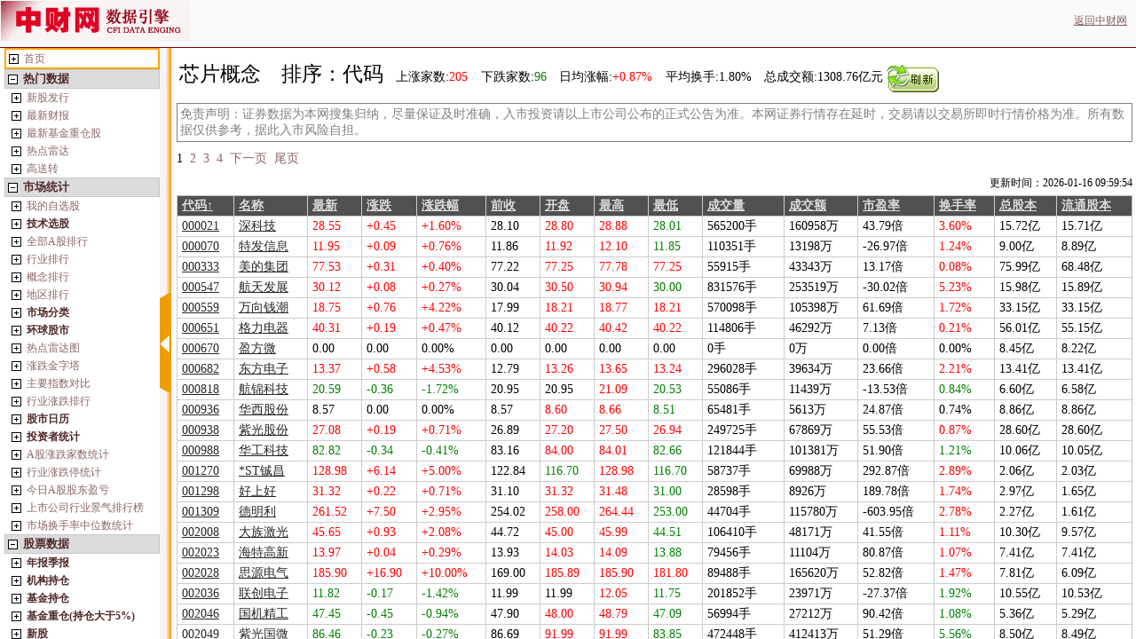

--- FILE ---
content_type: text/html; charset=utf-8
request_url: https://quote.cfi.cn/quotelist.aspx?bklb=gn&bkid=700579&colorid=165411
body_size: 12974
content:


<!DOCTYPE html PUBLIC "-//W3C//DTD XHTML 1.0 Transitional//EN" "http://www.w3.org/TR/xhtml1/DTD/xhtml1-transitional.dtd">

<html xmlns="http://www.w3.org/1999/xhtml">
<head id="Head1"><title>

</title>    
    <script src="/miniChart/miniBase_simple.js?202208" type="text/javascript"></script>
    <link href="/miniChart/miniTab_simple.css" rel="stylesheet" type="text/css" />
<link href='/Styles/quotelist.css?202203' rel='stylesheet' type='text/css' />
<link href='/Styles/autotxt.css' rel='stylesheet' type='text/css' />
    <link href='/Styles/cfi_data_tree.css' rel='stylesheet' type='text/css' />
    
     <script src='/Scripts/addCustomStock.js?202203' type='text/javascript'></script>   
     <script src='https://quoteimg.cfi.cn/Scripts/jquery_1_9_1.min.js' type='text/javascript'></script>
     <script src="/Scripts/layer.js" type="text/javascript"></script>  

</head>
<body id="cfi_body"><table id='tab_logo'>
            <tbody><tr>
                <td style='text-align: left'>
                    <a href='https://cfi.cn' target='_blank'><img src='/Image/sjyq.gif' border='0' alt='中财网'/></a>
                </td>
                <td class='backlink'>
                    <a href='https://cfi.cn' target='_blank'>返回中财网</a>       
                </td>
            </tr>
        </tbody></table>
<table id='tab_blank'>
<tbody><tr><td style='height:0px'></td></tr>
</tbody></table>
<div id='tab_main'>
<div id='cfi_tree'>
<div class='t2' id='cfidata_homekey' ><a href='/cfidata.aspx' >首页</a></div>
<div class='t1' id='A0A1934A89'><span class='fold'>热门数据</span></div>
<div class=d1 id='A0A1934A89_sub' >
<div class='t2' id='A0A1934A89A90'  ><a href='/data_ndkA0A1934A1939A1946A1972.html#A0A1934A1939' >新股发行</a></div>
<div class='t2' id='A0A1934A89A91'  ><a href='/data_ndkA0A1934A1939A1940A5526.html#A0A1934A1939' >最新财报</a></div>
<div class='t2' id='A0A1934A89A92'  ><a href='/data_ndkA0A1934A1937A2196A4834.html#A0A1934A1937' >最新基金重仓股</a></div>
<div class='t2' id='A0A1934A89A93'  ><a href='/data_ndkA0A1934A1935A35.html#A0A1934A1935' >热点雷达</a></div>
<div class='t2' id='A0A1934A89A94'  ><a href='/data_ndkA0A1934A1939A1957A1966A1970.html#A0A1934A1939' >高送转</a></div>
</div>

<div class='t1' id='A0A1934A1935'><span class='fold'>市场统计</span></div>
<div class=d1 id='A0A1934A1935_sub' >
<div class='t2' id='A0A1934A1935A2052'  ><a>我的自选股</a></div>
<div class='t2' id='A0A1934A1935A5861' ><span class='fold'>技术选股</span></div>
<div class=d2 id='A0A1934A1935A5861_sub' >
<div class='t3' id='A0A1934A1935A5861A2'  ><a>创新高</a></div>
<div class='t3' id='A0A1934A1935A5861A3'  ><a>创新低</a></div>
<div class='t3' id='A0A1934A1935A5861A4'  ><a>连续上涨</a></div>
<div class='t3' id='A0A1934A1935A5861A5'  ><a>连续下跌</a></div>
<div class='t3' id='A0A1934A1935A5861A6'  ><a>持续放量</a></div>
<div class='t3' id='A0A1934A1935A5861A7'  ><a>持续缩量</a></div>
<div class='t3' id='A0A1934A1935A5861A8'  ><a>向上突破</a></div>
<div class='t3' id='A0A1934A1935A5861A9'  ><a>向下突破</a></div>
<div class='t3' id='A0A1934A1935A5861A10'  ><a>量价齐升</a></div>
<div class='t3' id='A0A1934A1935A5861A11'  ><a>量价齐跌</a></div>
</div>

<div class='t2' id='A0A1934A1935A5015' ><a>全部A股排行</a></div>
<div class='t2' id='A0A1934A1935A5012'  ><a>行业排行</a></div>
<div class='t2' id='A0A1934A1935A5013'  ><a>概念排行</a></div>
<div class='t2' id='A0A1934A1935A5014'  ><a>地区排行</a></div>
<div class='t2' id='A0A1934A1935A1986' ><span class='fold'>市场分类</span></div>
<div class=d2 id='A0A1934A1935A1986_sub' >
<div class='t3' id='A0A1934A1935A1986A1989' ><a>全部A股</a></div>
<div class='t3' id='A0A1934A1935A1986A1990' ><a>上海主板</a></div>
<div class='t3' id='A0A1934A1935A1986A1991' ><a>深圳主板</a></div>
<div class='t3' id='A0A1934A1935A1986A4338' ><a>创业板</a></div>
<div class='t3' id='A0A1934A1935A1986A5723' ><a>科创板</a></div>
<div class='t3' id='A0A1934A1935A1986A5891' ><a>北交所</a></div>
<div class='t3' id='A0A1934A1935A1986A1992' ><a>上海B股</a></div>
<div class='t3' id='A0A1934A1935A1986A160' ><a>上证AB股比价</a></div>
<div class='t3' id='A0A1934A1935A1986A1996' ><a>深圳B股</a></div>
<div class='t3' id='A0A1934A1935A1986A161' ><a>深证AB股比价</a></div>
<div class='t3' id='A0A1934A1935A1986A1993' ><a>上海基金</a></div>
<div class='t3' id='A0A1934A1935A1986A1994' ><a>深圳基金</a></div>
<div class='t3' id='A0A1934A1935A1986A1997' ><a>上海指数</a></div>
<div class='t3' id='A0A1934A1935A1986A1998' ><a>深圳指数</a></div>
<div class='t3' id='A0A1934A1935A1986A2080' onclick=cfi_tree_iframepage(this,'https://quote.cfi.cn/data_quote_HSI.html') ><a href='javascript:void(0);' >港股指数</a></div>
<div class='t3' id='A0A1934A1935A1986A2051' ><a>基金盘中估值</a></div>
<div class='t3' id='A0A1934A1935A1986A162' ><a>REITs</a></div>
</div>

<div class='t2' id='A0A1934A1935A2257' ><span class='fold'>环球股市</span></div>
<div class=d2 id='A0A1934A1935A2257_sub' >
<div class='t3' id='A0A1934A1935A2257A40' ><a>国际市场行情</a></div>
<div class='t3' id='A0A1934A1935A2257A2258' ><span class='fold'>美国股市</span></div>
<div class=d3 id='A0A1934A1935A2257A2258_sub' >
<div class='t4' id='A0A1934A1935A2257A2258A2259' onclick=cfi_tree_iframepage(this,'https://quote.cfi.cn/data_quote_9X6001.html') ><a href='javascript:void(0);' >道琼斯工业指数</a></div>
<div class='t4' id='A0A1934A1935A2257A2258A2260' onclick=cfi_tree_iframepage(this,'https://quote.cfi.cn/data_quote_9X6101.html') ><a href='javascript:void(0);' >那斯达克指数</a></div>
<div class='t4' id='A0A1934A1935A2257A2258A2261' onclick=cfi_tree_iframepage(this,'https://quote.cfi.cn/data_quote_9X6201.html') ><a href='javascript:void(0);' >标准蒲尔指数</a></div>
</div>

<div class='t3' id='A0A1934A1935A2257A2262' ><span class='fold'>欧洲股市</span></div>
<div class=d3 id='A0A1934A1935A2257A2262_sub' >
<div class='t4' id='A0A1934A1935A2257A2262A2263' onclick=cfi_tree_iframepage(this,'https://quote.cfi.cn/data_quote_9X8001.html') ><a href='javascript:void(0);' >英国伦敦FTSE指数</a></div>
<div class='t4' id='A0A1934A1935A2257A2262A2264' onclick=cfi_tree_iframepage(this,'https://quote.cfi.cn/data_quote_9X8101.html') ><a href='javascript:void(0);' >法国CAC指数</a></div>
<div class='t4' id='A0A1934A1935A2257A2262A2265' onclick=cfi_tree_iframepage(this,'https://quote.cfi.cn/data_quote_9X8201.html') ><a href='javascript:void(0);' >德国DAX指数</a></div>
<div class='t4' id='A0A1934A1935A2257A2262A2266' onclick=cfi_tree_iframepage(this,'https://quote.cfi.cn/data_quote_9X8301.html') ><a href='javascript:void(0);' >俄罗斯RTS指数</a></div>
</div>

<div class='t3' id='A0A1934A1935A2257A2267' ><span class='fold'>亚太股市</span></div>
<div class=d3 id='A0A1934A1935A2257A2267_sub' >
<div class='t4' id='A0A1934A1935A2257A2267A2268' onclick=cfi_tree_iframepage(this,'https://quote.cfi.cn/data_quote_9X3001.html') ><a href='javascript:void(0);' >台北加权指数</a></div>
<div class='t4' id='A0A1934A1935A2257A2267A2269' onclick=cfi_tree_iframepage(this,'https://quote.cfi.cn/data_quote_9X5001.html') ><a href='javascript:void(0);' >日经225指数</a></div>
<div class='t4' id='A0A1934A1935A2257A2267A2270' onclick=cfi_tree_iframepage(this,'https://quote.cfi.cn/data_quote_9X5101.html') ><a href='javascript:void(0);' >新加坡海峡指数</a></div>
<div class='t4' id='A0A1934A1935A2257A2267A2271' onclick=cfi_tree_iframepage(this,'https://quote.cfi.cn/data_quote_9X5201.html') ><a href='javascript:void(0);' >韩国汉城指数</a></div>
<div class='t4' id='A0A1934A1935A2257A2267A2272' onclick=cfi_tree_iframepage(this,'https://quote.cfi.cn/data_quote_9X5301.html') ><a href='javascript:void(0);' >澳洲指数</a></div>
</div>

</div>

<div class='t2' id='A0A1934A1935A35'  ><a>热点雷达图</a></div>
<div class='t2' id='A0A1934A1935A36'  ><a>涨跌金字塔</a></div>
<div class='t2' id='A0A1934A1935A37'  ><a>主要指数对比</a></div>
<div class='t2' id='A0A1934A1935A39' ><a>行业涨跌排行</a></div>
<div class='t2' id='A0A1934A1935A41' ><span class='fold'>股市日历</span></div>
<div class=d2 id='A0A1934A1935A41_sub' >
<div class='t3' id='A0A1934A1935A41A42'  ><a>停复牌提示</a></div>
<div class='t3' id='A0A1934A1935A41A43'  ><a>年报季报</a></div>
<div class='t3' id='A0A1934A1935A41A44'  ><a>新股发行</a></div>
<div class='t3' id='A0A1934A1935A41A85'  ><a>转债发行</a></div>
<div class='t3' id='A0A1934A1935A41A138'  ><a>增发配股</a></div>
<div class='t3' id='A0A1934A1935A41A46'  ><a>股份上市</a></div>
<div class='t3' id='A0A1934A1935A41A47'  ><a>公司动态</a></div>
</div>

<div class='t2' id='A0A1934A1935A49' ><span class='fold'>投资者统计</span></div>
<div class=d2 id='A0A1934A1935A49_sub' >
<div class='t3' id='A0A1934A1935A49A50' ><a>新增投资者月统计</a></div>
<div class='t3' id='A0A1934A1935A49A51' ><a>新增个人投资者月统计</a></div>
<div class='t3' id='A0A1934A1935A49A52' ><a>新增企业投资者月统计</a></div>
<div class='t3' id='A0A1934A1935A49A53' ><a>期末投资者月统计</a></div>
<div class='t3' id='A0A1934A1935A49A54' ><a>期末个人投资者月统计</a></div>
<div class='t3' id='A0A1934A1935A49A55' ><a>期末企业投资者月统计</a></div>
<div class='t3' id='A0A1934A1935A49A56' ><a>期末A股投资者月统计</a></div>
<div class='t3' id='A0A1934A1935A49A57' ><a>期末B股投资者月统计</a></div>
</div>

<div class='t2' id='A0A1934A1935A58' ><a>A股涨跌家数统计</a></div>
<div class='t2' id='A0A1934A1935A60'  ><a>行业涨跌停统计</a></div>
<div class='t2' id='A0A1934A1935A59' ><a>今日A股股东盈亏</a></div>
<div class='t2' id='A0A1934A1935A61' ><a>上市公司行业景气排行榜</a></div>
<div class='t2' id='A0A1934A1935A137'  ><a>市场换手率中位数统计</a></div>
</div>

<div class='t1' id='A0A1934A1939'><span class='fold'>股票数据</span></div>
<div class=d1 id='A0A1934A1939_sub' >
<div class='t2' id='A0A1934A1939A1940' ><span class='fold'>年报季报</span></div>
<div class=d2 id='A0A1934A1939A1940_sub' >
<div class='t3' id='A0A1934A1939A1940A5526' ><a>最新财报一览</a></div>
<div class='t3' id='A0A1934A1939A1940A157' ><a>2023年报预告</a></div>
<div class='t3' id='A0A1934A1939A1940A173' ><a>2023三季报</a></div>
<div class='t3' id='A0A1934A1939A1940A167' ><a>2023中报</a></div>
<div class='t3' id='A0A1934A1939A1940A123' ><a>2023一季报</a></div>
<div class='t3' id='A0A1934A1939A1940A122' ><a>2022年报</a></div>
<div class='t3' id='A0A1934A1939A1940A109' ><a>2022三季报</a></div>
<div class='t3' id='A0A1934A1939A1940A100' ><a>2022中报</a></div>
<div class='t3' id='A0A1934A1939A1940A5913' ><a>2022一季报</a></div>
<div class='t3' id='A0A1934A1939A1940A5563' ><a>2021年报</a></div>
<div class='t3' id='A0A1934A1939A1940A5879' ><a>2021三季报</a></div>
<div class='t3' id='A0A1934A1939A1940A5867' ><a>2021中报</a></div>
<div class='t3' id='A0A1934A1939A1940A5842' ><a>2021一季报</a></div>
<div class='t3' id='A0A1934A1939A1940A5827' ><a>2020年报</a></div>
<div class='t3' id='A0A1934A1939A1940A5803' ><a>2020三季报</a></div>
<div class='t3' id='A0A1934A1939A1940A5791' ><a>2020中报</a></div>
<div class='t3' id='A0A1934A1939A1940A5764' ><a>2020一季报</a></div>
<div class='t3' id='A0A1934A1939A1940A5780' ><a>2019年报</a></div>
<div class='t3' id='A0A1934A1939A1940A5726' ><a>2019三季报</a></div>
<div class='t3' id='A0A1934A1939A1940A5681' ><a>2019中报</a></div>
<div class='t3' id='A0A1934A1939A1940A5673' ><a>2019一季报</a></div>
<div class='t3' id='A0A1934A1939A1940A5657' ><a>2018年报</a></div>
<div class='t3' id='A0A1934A1939A1940A5650' ><a>2018三季报</a></div>
<div class='t3' id='A0A1934A1939A1940A5639' ><a>2018中报</a></div>
<div class='t3' id='A0A1934A1939A1940A5630' ><a>2018一季报</a></div>
<div class='t3' id='A0A1934A1939A1940A5607' ><a>2017年报</a></div>
<div class='t3' id='A0A1934A1939A1940A5582' ><a>2017三季报</a></div>
<div class='t3' id='A0A1934A1939A1940A5561' ><a>2017中报</a></div>
<div class='t3' id='A0A1934A1939A1940A5552' ><a>2017一季报</a></div>
<div class='t3' id='A0A1934A1939A1940A5542' ><a>2016年报</a></div>
<div class='t3' id='A0A1934A1939A1940A5533' ><a>2016三季报</a></div>
<div class='t3' id='A0A1934A1939A1940A5525' ><a>2016中报</a></div>
<div class='t3' id='A0A1934A1939A1940A5482' ><a>2016一季报</a></div>
<div class='t3' id='A0A1934A1939A1940A5236' ><a>2015年报</a></div>
<div class='t3' id='A0A1934A1939A1940A5235' ><a>2015三季报</a></div>
<div class='t3' id='A0A1934A1939A1940A5225' ><a>2015中报</a></div>
<div class='t3' id='A0A1934A1939A1940A5239' ><a>2015一季报</a></div>
</div>

<div class='t2' id='A0A1934A1939A5396' ><span class='fold'>机构持仓</span></div>
<div class=d2 id='A0A1934A1939A5396_sub' >
<div class='t3' id='A0A1934A1939A5396A5398' ><span class='fold'>QFII持仓</span></div>
<div class=d3 id='A0A1934A1939A5396A5398_sub' >
<div class='t4' id='A0A1934A1939A5396A5398A5518' ><a>最新持仓</a></div>
<div class='t4' id='A0A1934A1939A5396A5398A174' ><a>2023第三季</a></div>
<div class='t4' id='A0A1934A1939A5396A5398A168' ><a>2023第二季</a></div>
<div class='t4' id='A0A1934A1939A5396A5398A140' ><a>2023第一季</a></div>
<div class='t4' id='A0A1934A1939A5396A5398A139' ><a>2022第四季</a></div>
<div class='t4' id='A0A1934A1939A5396A5398A110' ><a>2022第三季</a></div>
<div class='t4' id='A0A1934A1939A5396A5398A101' ><a>2022第二季</a></div>
<div class='t4' id='A0A1934A1939A5396A5398A79' ><a>2022第一季</a></div>
<div class='t4' id='A0A1934A1939A5396A5398A80' ><a>2021第四季</a></div>
<div class='t4' id='A0A1934A1939A5396A5398A5881' ><a>2021第三季</a></div>
<div class='t4' id='A0A1934A1939A5396A5398A5868' ><a>2021第二季</a></div>
<div class='t4' id='A0A1934A1939A5396A5398A5843' ><a>2021第一季</a></div>
<div class='t4' id='A0A1934A1939A5396A5398A5835' ><a>2020第四季</a></div>
<div class='t4' id='A0A1934A1939A5396A5398A5804' ><a>2020第三季</a></div>
<div class='t4' id='A0A1934A1939A5396A5398A5792' ><a>2020第二季</a></div>
<div class='t4' id='A0A1934A1939A5396A5398A5783' ><a>2020第一季</a></div>
<div class='t4' id='A0A1934A1939A5396A5398A5765' ><a>2019第四季</a></div>
<div class='t4' id='A0A1934A1939A5396A5398A5727' ><a>2019第三季</a></div>
<div class='t4' id='A0A1934A1939A5396A5398A5684' ><a>2019第二季</a></div>
<div class='t4' id='A0A1934A1939A5396A5398A5674' ><a>2019第一季</a></div>
<div class='t4' id='A0A1934A1939A5396A5398A5658' ><a>2018第四季</a></div>
<div class='t4' id='A0A1934A1939A5396A5398A5651' ><a>2018第三季</a></div>
<div class='t4' id='A0A1934A1939A5396A5398A5640' ><a>2018第二季</a></div>
<div class='t4' id='A0A1934A1939A5396A5398A5631' ><a>2018第一季</a></div>
<div class='t4' id='A0A1934A1939A5396A5398A5609' ><a>2017第四季</a></div>
<div class='t4' id='A0A1934A1939A5396A5398A5588' ><a>2017第三季</a></div>
<div class='t4' id='A0A1934A1939A5396A5398A5586' ><a>2017第二季</a></div>
<div class='t4' id='A0A1934A1939A5396A5398A5585' ><a>2017第一季</a></div>
<div class='t4' id='A0A1934A1939A5396A5398A5584' ><a>2016第四季</a></div>
<div class='t4' id='A0A1934A1939A5396A5398A5543' ><a>2016第三季</a></div>
<div class='t4' id='A0A1934A1939A5396A5398A5534' ><a>2016第二季</a></div>
<div class='t4' id='A0A1934A1939A5396A5398A5508' ><a>2016第一季</a></div>
<div class='t4' id='A0A1934A1939A5396A5398A5507' ><a>2015第四季</a></div>
<div class='t4' id='A0A1934A1939A5396A5398A5403' ><a>2015第三季</a></div>
<div class='t4' id='A0A1934A1939A5396A5398A5408' ><a>2015第二季</a></div>
<div class='t4' id='A0A1934A1939A5396A5398A5413' ><a>2015第一季</a></div>
</div>

<div class='t3' id='A0A1934A1939A5396A5399' ><span class='fold'>社保持仓</span></div>
<div class=d3 id='A0A1934A1939A5396A5399_sub' >
<div class='t4' id='A0A1934A1939A5396A5399A5519' ><a>最新持仓</a></div>
<div class='t4' id='A0A1934A1939A5396A5399A175' ><a>2023第三季</a></div>
<div class='t4' id='A0A1934A1939A5396A5399A169' ><a>2023第二季</a></div>
<div class='t4' id='A0A1934A1939A5396A5399A142' ><a>2023第一季</a></div>
<div class='t4' id='A0A1934A1939A5396A5399A141' ><a>2022第四季</a></div>
<div class='t4' id='A0A1934A1939A5396A5399A111' ><a>2022第三季</a></div>
<div class='t4' id='A0A1934A1939A5396A5399A102' ><a>2022第二季</a></div>
<div class='t4' id='A0A1934A1939A5396A5399A77' ><a>2022第一季</a></div>
<div class='t4' id='A0A1934A1939A5396A5399A78' ><a>2021第四季</a></div>
<div class='t4' id='A0A1934A1939A5396A5399A5882' ><a>2021第三季</a></div>
<div class='t4' id='A0A1934A1939A5396A5399A5869' ><a>2021第二季</a></div>
<div class='t4' id='A0A1934A1939A5396A5399A5844' ><a>2021第一季</a></div>
<div class='t4' id='A0A1934A1939A5396A5399A5836' ><a>2020第四季</a></div>
<div class='t4' id='A0A1934A1939A5396A5399A5805' ><a>2020第三季</a></div>
<div class='t4' id='A0A1934A1939A5396A5399A5793' ><a>2020第二季</a></div>
<div class='t4' id='A0A1934A1939A5396A5399A5784' ><a>2020第一季</a></div>
<div class='t4' id='A0A1934A1939A5396A5399A5766' ><a>2019第四季</a></div>
<div class='t4' id='A0A1934A1939A5396A5399A5728' ><a>2019第三季</a></div>
<div class='t4' id='A0A1934A1939A5396A5399A5685' ><a>2019第二季</a></div>
<div class='t4' id='A0A1934A1939A5396A5399A5675' ><a>2019第一季</a></div>
<div class='t4' id='A0A1934A1939A5396A5399A5659' ><a>2018第四季</a></div>
<div class='t4' id='A0A1934A1939A5396A5399A5652' ><a>2018第三季</a></div>
<div class='t4' id='A0A1934A1939A5396A5399A5641' ><a>2018第二季</a></div>
<div class='t4' id='A0A1934A1939A5396A5399A5632' ><a>2018第一季</a></div>
<div class='t4' id='A0A1934A1939A5396A5399A5610' ><a>2017第四季</a></div>
<div class='t4' id='A0A1934A1939A5396A5399A5592' ><a>2017第三季</a></div>
<div class='t4' id='A0A1934A1939A5396A5399A5591' ><a>2017第二季</a></div>
<div class='t4' id='A0A1934A1939A5396A5399A5590' ><a>2017第一季</a></div>
<div class='t4' id='A0A1934A1939A5396A5399A5589' ><a>2016第四季</a></div>
<div class='t4' id='A0A1934A1939A5396A5399A5544' ><a>2016第三季</a></div>
<div class='t4' id='A0A1934A1939A5396A5399A5535' ><a>2016第二季</a></div>
<div class='t4' id='A0A1934A1939A5396A5399A5510' ><a>2016第一季</a></div>
<div class='t4' id='A0A1934A1939A5396A5399A5509' ><a>2015第四季</a></div>
<div class='t4' id='A0A1934A1939A5396A5399A5404' ><a>2015第三季</a></div>
<div class='t4' id='A0A1934A1939A5396A5399A5409' ><a>2015第二季</a></div>
<div class='t4' id='A0A1934A1939A5396A5399A5414' ><a>2015第一季</a></div>
</div>

<div class='t3' id='A0A1934A1939A5396A5400' ><span class='fold'>券商持仓</span></div>
<div class=d3 id='A0A1934A1939A5396A5400_sub' >
<div class='t4' id='A0A1934A1939A5396A5400A5520' ><a>最新持仓</a></div>
<div class='t4' id='A0A1934A1939A5396A5400A176' ><a>2023第三季</a></div>
<div class='t4' id='A0A1934A1939A5396A5400A170' ><a>2023第二季</a></div>
<div class='t4' id='A0A1934A1939A5396A5400A143' ><a>2023第一季</a></div>
<div class='t4' id='A0A1934A1939A5396A5400A144' ><a>2022第四季</a></div>
<div class='t4' id='A0A1934A1939A5396A5400A112' ><a>2022第三季</a></div>
<div class='t4' id='A0A1934A1939A5396A5400A103' ><a>2022第二季</a></div>
<div class='t4' id='A0A1934A1939A5396A5400A75' ><a>2022第一季</a></div>
<div class='t4' id='A0A1934A1939A5396A5400A76' ><a>2021第四季</a></div>
<div class='t4' id='A0A1934A1939A5396A5400A5883' ><a>2021第三季</a></div>
<div class='t4' id='A0A1934A1939A5396A5400A5870' ><a>2021第二季</a></div>
<div class='t4' id='A0A1934A1939A5396A5400A5845' ><a>2021第一季</a></div>
<div class='t4' id='A0A1934A1939A5396A5400A5837' ><a>2020第四季</a></div>
<div class='t4' id='A0A1934A1939A5396A5400A5806' ><a>2020第三季</a></div>
<div class='t4' id='A0A1934A1939A5396A5400A5794' ><a>2020第二季</a></div>
<div class='t4' id='A0A1934A1939A5396A5400A5785' ><a>2020第一季</a></div>
<div class='t4' id='A0A1934A1939A5396A5400A5767' ><a>2019第四季</a></div>
<div class='t4' id='A0A1934A1939A5396A5400A5729' ><a>2019第三季</a></div>
<div class='t4' id='A0A1934A1939A5396A5400A5686' ><a>2019第二季</a></div>
<div class='t4' id='A0A1934A1939A5396A5400A5676' ><a>2019第一季</a></div>
<div class='t4' id='A0A1934A1939A5396A5400A5660' ><a>2018第四季</a></div>
<div class='t4' id='A0A1934A1939A5396A5400A5653' ><a>2018第三季</a></div>
<div class='t4' id='A0A1934A1939A5396A5400A5642' ><a>2018第二季</a></div>
<div class='t4' id='A0A1934A1939A5396A5400A5633' ><a>2018第一季</a></div>
<div class='t4' id='A0A1934A1939A5396A5400A5611' ><a>2017第四季</a></div>
<div class='t4' id='A0A1934A1939A5396A5400A5596' ><a>2017第三季</a></div>
<div class='t4' id='A0A1934A1939A5396A5400A5595' ><a>2017第二季</a></div>
<div class='t4' id='A0A1934A1939A5396A5400A5594' ><a>2017第一季</a></div>
<div class='t4' id='A0A1934A1939A5396A5400A5593' ><a>2016第四季</a></div>
<div class='t4' id='A0A1934A1939A5396A5400A5545' ><a>2016第三季</a></div>
<div class='t4' id='A0A1934A1939A5396A5400A5536' ><a>2016第二季</a></div>
<div class='t4' id='A0A1934A1939A5396A5400A5512' ><a>2016第一季</a></div>
<div class='t4' id='A0A1934A1939A5396A5400A5511' ><a>2015第四季</a></div>
<div class='t4' id='A0A1934A1939A5396A5400A5405' ><a>2015第三季</a></div>
<div class='t4' id='A0A1934A1939A5396A5400A5410' ><a>2015第二季</a></div>
<div class='t4' id='A0A1934A1939A5396A5400A5415' ><a>2015第一季</a></div>
</div>

<div class='t3' id='A0A1934A1939A5396A5401' ><span class='fold'>保险持仓</span></div>
<div class=d3 id='A0A1934A1939A5396A5401_sub' >
<div class='t4' id='A0A1934A1939A5396A5401A5521' ><a>最新持仓</a></div>
<div class='t4' id='A0A1934A1939A5396A5401A177' ><a>2023第三季</a></div>
<div class='t4' id='A0A1934A1939A5396A5401A171' ><a>2023第二季</a></div>
<div class='t4' id='A0A1934A1939A5396A5401A145' ><a>2023第一季</a></div>
<div class='t4' id='A0A1934A1939A5396A5401A146' ><a>2022第四季</a></div>
<div class='t4' id='A0A1934A1939A5396A5401A113' ><a>2022第三季</a></div>
<div class='t4' id='A0A1934A1939A5396A5401A104' ><a>2022第二季</a></div>
<div class='t4' id='A0A1934A1939A5396A5401A73' ><a>2022第一季</a></div>
<div class='t4' id='A0A1934A1939A5396A5401A74' ><a>2021第四季</a></div>
<div class='t4' id='A0A1934A1939A5396A5401A5884' ><a>2021第三季</a></div>
<div class='t4' id='A0A1934A1939A5396A5401A5871' ><a>2021第二季</a></div>
<div class='t4' id='A0A1934A1939A5396A5401A5846' ><a>2021第一季</a></div>
<div class='t4' id='A0A1934A1939A5396A5401A5838' ><a>2020第四季</a></div>
<div class='t4' id='A0A1934A1939A5396A5401A5807' ><a>2020第三季</a></div>
<div class='t4' id='A0A1934A1939A5396A5401A5795' ><a>2020第二季</a></div>
<div class='t4' id='A0A1934A1939A5396A5401A5786' ><a>2020第一季</a></div>
<div class='t4' id='A0A1934A1939A5396A5401A5768' ><a>2019第四季</a></div>
<div class='t4' id='A0A1934A1939A5396A5401A5730' ><a>2019第三季</a></div>
<div class='t4' id='A0A1934A1939A5396A5401A5687' ><a>2019第二季</a></div>
<div class='t4' id='A0A1934A1939A5396A5401A5677' ><a>2019第一季</a></div>
<div class='t4' id='A0A1934A1939A5396A5401A5661' ><a>2018第四季</a></div>
<div class='t4' id='A0A1934A1939A5396A5401A5654' ><a>2018第三季</a></div>
<div class='t4' id='A0A1934A1939A5396A5401A5643' ><a>2018第二季</a></div>
<div class='t4' id='A0A1934A1939A5396A5401A5634' ><a>2018第一季</a></div>
<div class='t4' id='A0A1934A1939A5396A5401A5612' ><a>2017第四季</a></div>
<div class='t4' id='A0A1934A1939A5396A5401A5600' ><a>2017第三季</a></div>
<div class='t4' id='A0A1934A1939A5396A5401A5599' ><a>2017第二季</a></div>
<div class='t4' id='A0A1934A1939A5396A5401A5598' ><a>2017第一季</a></div>
<div class='t4' id='A0A1934A1939A5396A5401A5597' ><a>2016第四季</a></div>
<div class='t4' id='A0A1934A1939A5396A5401A5546' ><a>2016第三季</a></div>
<div class='t4' id='A0A1934A1939A5396A5401A5537' ><a>2016第二季</a></div>
<div class='t4' id='A0A1934A1939A5396A5401A5514' ><a>2016第一季</a></div>
<div class='t4' id='A0A1934A1939A5396A5401A5513' ><a>2015第四季</a></div>
<div class='t4' id='A0A1934A1939A5396A5401A5406' ><a>2015第三季</a></div>
<div class='t4' id='A0A1934A1939A5396A5401A5411' ><a>2015第二季</a></div>
<div class='t4' id='A0A1934A1939A5396A5401A5416' ><a>2015第一季</a></div>
</div>

<div class='t3' id='A0A1934A1939A5396A5402' ><span class='fold'>信托持仓</span></div>
<div class=d3 id='A0A1934A1939A5396A5402_sub' >
<div class='t4' id='A0A1934A1939A5396A5402A5524' ><a>最新持仓</a></div>
<div class='t4' id='A0A1934A1939A5396A5402A178' ><a>2023第三季</a></div>
<div class='t4' id='A0A1934A1939A5396A5402A172' ><a>2023第二季</a></div>
<div class='t4' id='A0A1934A1939A5396A5402A147' ><a>2023第一季</a></div>
<div class='t4' id='A0A1934A1939A5396A5402A148' ><a>2022第四季</a></div>
<div class='t4' id='A0A1934A1939A5396A5402A114' ><a>2022第三季</a></div>
<div class='t4' id='A0A1934A1939A5396A5402A105' ><a>2022第二季</a></div>
<div class='t4' id='A0A1934A1939A5396A5402A71' ><a>2022第一季</a></div>
<div class='t4' id='A0A1934A1939A5396A5402A72' ><a>2021第四季</a></div>
<div class='t4' id='A0A1934A1939A5396A5402A5885' ><a>2021第三季</a></div>
<div class='t4' id='A0A1934A1939A5396A5402A5872' ><a>2021第二季</a></div>
<div class='t4' id='A0A1934A1939A5396A5402A5847' ><a>2021第一季</a></div>
<div class='t4' id='A0A1934A1939A5396A5402A5839' ><a>2020第四季</a></div>
<div class='t4' id='A0A1934A1939A5396A5402A5808' ><a>2020第三季</a></div>
<div class='t4' id='A0A1934A1939A5396A5402A5796' ><a>2020第二季</a></div>
<div class='t4' id='A0A1934A1939A5396A5402A5787' ><a>2020第一季</a></div>
<div class='t4' id='A0A1934A1939A5396A5402A5769' ><a>2019第四季</a></div>
<div class='t4' id='A0A1934A1939A5396A5402A5731' ><a>2019第三季</a></div>
<div class='t4' id='A0A1934A1939A5396A5402A5688' ><a>2019第二季</a></div>
<div class='t4' id='A0A1934A1939A5396A5402A5678' ><a>2019第一季</a></div>
<div class='t4' id='A0A1934A1939A5396A5402A5662' ><a>2018第四季</a></div>
<div class='t4' id='A0A1934A1939A5396A5402A5655' ><a>2018第三季</a></div>
<div class='t4' id='A0A1934A1939A5396A5402A5644' ><a>2018第二季</a></div>
<div class='t4' id='A0A1934A1939A5396A5402A5635' ><a>2018第一季</a></div>
<div class='t4' id='A0A1934A1939A5396A5402A5613' ><a>2017第四季</a></div>
<div class='t4' id='A0A1934A1939A5396A5402A5604' ><a>2017第三季</a></div>
<div class='t4' id='A0A1934A1939A5396A5402A5603' ><a>2017第二季</a></div>
<div class='t4' id='A0A1934A1939A5396A5402A5602' ><a>2017第一季</a></div>
<div class='t4' id='A0A1934A1939A5396A5402A5601' ><a>2016第四季</a></div>
<div class='t4' id='A0A1934A1939A5396A5402A5547' ><a>2016第三季</a></div>
<div class='t4' id='A0A1934A1939A5396A5402A5539' ><a>2016第二季</a></div>
<div class='t4' id='A0A1934A1939A5396A5402A5516' ><a>2016第一季</a></div>
<div class='t4' id='A0A1934A1939A5396A5402A5515' ><a>2015第四季</a></div>
<div class='t4' id='A0A1934A1939A5396A5402A5407' ><a>2015第三季</a></div>
<div class='t4' id='A0A1934A1939A5396A5402A5412' ><a>2015第二季</a></div>
<div class='t4' id='A0A1934A1939A5396A5402A5417' ><a>2015第一季</a></div>
</div>

</div>

<div class='t2' id='A0A1934A1939A5822' ><span class='fold'>基金持仓</span></div>
<div class=d2 id='A0A1934A1939A5822_sub' >
<div class='t3' id='A0A1934A1939A5822A5823' ><a>最新持仓</a></div>
<div class='t3' id='A0A1934A1939A5822A179' ><a>2023第三季</a></div>
<div class='t3' id='A0A1934A1939A5822A164' ><a>2023第二季</a></div>
<div class='t3' id='A0A1934A1939A5822A134' ><a>2023第一季</a></div>
<div class='t3' id='A0A1934A1939A5822A120' ><a>2022第四季</a></div>
<div class='t3' id='A0A1934A1939A5822A115' ><a>2022第三季</a></div>
<div class='t3' id='A0A1934A1939A5822A106' ><a>2022第二季</a></div>
<div class='t3' id='A0A1934A1939A5822A81' ><a>2022第一季</a></div>
<div class='t3' id='A0A1934A1939A5822A5901' ><a>2021第四季</a></div>
<div class='t3' id='A0A1934A1939A5822A5886' ><a>2021第三季</a></div>
<div class='t3' id='A0A1934A1939A5822A5873' ><a>2021第二季</a></div>
<div class='t3' id='A0A1934A1939A5822A5840' ><a>2021第一季</a></div>
<div class='t3' id='A0A1934A1939A5822A5830' ><a>2020第四季</a></div>
<div class='t3' id='A0A1934A1939A5822A5824' ><a>2020第三季</a></div>
<div class='t3' id='A0A1934A1939A5822A5825' ><a>2020第二季</a></div>
<div class='t3' id='A0A1934A1939A5822A5826' ><a>2020第一季</a></div>
</div>

<div class='t2' id='A0A1934A1939A5816' ><span class='fold'>基金重仓(持仓大于5%)</span></div>
<div class=d2 id='A0A1934A1939A5816_sub' >
<div class='t3' id='A0A1934A1939A5816A5817' ><a>最新重仓</a></div>
<div class='t3' id='A0A1934A1939A5816A180' ><a>2023第三季</a></div>
<div class='t3' id='A0A1934A1939A5816A165' ><a>2023第二季</a></div>
<div class='t3' id='A0A1934A1939A5816A135' ><a>2023第一季</a></div>
<div class='t3' id='A0A1934A1939A5816A119' ><a>2022第四季</a></div>
<div class='t3' id='A0A1934A1939A5816A116' ><a>2022第三季</a></div>
<div class='t3' id='A0A1934A1939A5816A107' ><a>2022第二季</a></div>
<div class='t3' id='A0A1934A1939A5816A82' ><a>2022第一季</a></div>
<div class='t3' id='A0A1934A1939A5816A5902' ><a>2021第四季</a></div>
<div class='t3' id='A0A1934A1939A5816A5887' ><a>2021第三季</a></div>
<div class='t3' id='A0A1934A1939A5816A5874' ><a>2021第二季</a></div>
<div class='t3' id='A0A1934A1939A5816A5841' ><a>2021第一季</a></div>
<div class='t3' id='A0A1934A1939A5816A5831' ><a>2020第四季</a></div>
<div class='t3' id='A0A1934A1939A5816A5818' ><a>2020第三季</a></div>
<div class='t3' id='A0A1934A1939A5816A5819' ><a>2020第二季</a></div>
<div class='t3' id='A0A1934A1939A5816A5820' ><a>2020第一季</a></div>
</div>

<div class='t2' id='A0A1934A1939A1946' ><span class='fold'>新股</span></div>
<div class=d2 id='A0A1934A1939A1946_sub' >
<div class='t3' id='A0A1934A1939A1946A1972' ><a>近期新股申购</a></div>
<div class='t3' id='A0A1934A1939A1946A1973' ><a>中签号查询</a></div>
<div class='t3' id='A0A1934A1939A1946A1974' ><a>新股上市表现</a></div>
<div class='t3' id='A0A1934A1939A1946A1982' ><a>新股总表</a></div>
<div class='t3' id='A0A1934A1939A1946A2356' ><a>新股行情</a></div>
<div class='t3' id='A0A1934A1939A1946A2372' ><a>创业板发行总表</a></div>
</div>

<div class='t2' id='A0A1934A1939A4569' ><span class='fold'>交易数据</span></div>
<div class=d2 id='A0A1934A1939A4569_sub' >
<div class='t3' id='A0A1934A1939A4569A4570' ><a>大宗交易</a></div>
<div class='t3' id='A0A1934A1939A4569A4571' ><a>证券公司营业部交易龙虎榜</a></div>
<div class='t3' id='A0A1934A1939A4569A5852'  ><a>融资融券全览</a></div>
<div class='t3' id='A0A1934A1939A4569A5860'  ><a>龙虎榜全览</a></div>
</div>

<div class='t2' id='A0A1934A1939A1957' ><span class='fold'>分红扩股</span></div>
<div class=d2 id='A0A1934A1939A1957_sub' >
<div class='t3' id='A0A1934A1939A1957A1966' ><span class='fold'>送股派息</span></div>
<div class=d3 id='A0A1934A1939A1957A1966_sub' >
<div class='t4' id='A0A1934A1939A1957A1966A1983' ><a>分红方案</a></div>
<div class='t4' id='A0A1934A1939A1957A1966A1970' ><a>高送转</a></div>
<div class='t4' id='A0A1934A1939A1957A1966A1971' ><a>含权股</a></div>
</div>

<div class='t3' id='A0A1934A1939A1957A1967' ><span class='fold'>配股</span></div>
<div class=d3 id='A0A1934A1939A1957A1967_sub' >
<div class='t4' id='A0A1934A1939A1957A1967A1984' ><a>配股方案</a></div>
</div>

<div class='t3' id='A0A1934A1939A1957A1968' ><span class='fold'>增发</span></div>
<div class=d3 id='A0A1934A1939A1957A1968_sub' >
<div class='t4' id='A0A1934A1939A1957A1968A1985' ><a>增发方案</a></div>
<div class='t4' id='A0A1934A1939A1957A1968A1978' ><a>尚未实施的增发</a></div>
</div>

</div>

<div class='t2' id='A0A1934A1939A1956' ><span class='fold'>股本股东</span></div>
<div class=d2 id='A0A1934A1939A1956_sub' >
<div class='t3' id='A0A1934A1939A1956A1979' ><a>股东人数</a></div>
<div class='t3' id='A0A1934A1939A1956A5851'  ><a>大股东增减持</a></div>
</div>

<div class='t2' id='A0A1934A1939A1958' ><span class='fold'>大小非解禁</span></div>
<div class=d2 id='A0A1934A1939A1958_sub' >
<div class='t3' id='A0A1934A1939A1958A2047' ><a>今日解禁</a></div>
<div class='t3' id='A0A1934A1939A1958A2048' ><a>明日解禁</a></div>
<div class='t3' id='A0A1934A1939A1958A2049' ><a>未来一周</a></div>
<div class='t3' id='A0A1934A1939A1958A2050' ><a>过去一周</a></div>
</div>

<div class='t2' id='A0A1934A1939A1964' ><span class='fold'>分类事件</span></div>
<div class=d2 id='A0A1934A1939A1964_sub' >
<div class='t3' id='A0A1934A1939A1964A5909' ><a>定期报告</a></div>
<div class='t3' id='A0A1934A1939A1964A5260' ><a>上市公告</a></div>
<div class='t3' id='A0A1934A1939A1964A5261' ><a>招股书</a></div>
<div class='t3' id='A0A1934A1939A1964A5262' ><a>配股说明书</a></div>
<div class='t3' id='A0A1934A1939A1964A5263' ><a>募集说明书</a></div>
<div class='t3' id='A0A1934A1939A1964A5265' ><a>吸收合并</a></div>
<div class='t3' id='A0A1934A1939A1964A5266' ><a>回购</a></div>
<div class='t3' id='A0A1934A1939A1964A5267' ><a>股份转让</a></div>
<div class='t3' id='A0A1934A1939A1964A5268' ><a>减持</a></div>
<div class='t3' id='A0A1934A1939A1964A5269' ><a>月报</a></div>
<div class='t3' id='A0A1934A1939A1964A5270' ><a>中标竞拍</a></div>
<div class='t3' id='A0A1934A1939A1964A5271' ><a>质押</a></div>
<div class='t3' id='A0A1934A1939A1964A5272' ><a>对外担保</a></div>
<div class='t3' id='A0A1934A1939A1964A5273' ><a>资产收购</a></div>
<div class='t3' id='A0A1934A1939A1964A5274' ><a>资产重组</a></div>
</div>

<div class='t2' id='A0A1934A1939A1947' ><span class='fold'>注册资料</span></div>
<div class=d2 id='A0A1934A1939A1947_sub' >
<div class='t3' id='A0A1934A1939A1947A1952' ><a>注册情况</a></div>
<div class='t3' id='A0A1934A1939A1947A1953' ><a>通讯录</a></div>
<div class='t3' id='A0A1934A1939A1947A1954' ><a>地区分布</a></div>
<div class='t3' id='A0A1934A1939A1947A1955' ><a>行业分布</a></div>
</div>

<div class='t2' id='A0A1934A1939A149' ><span class='fold'>经营情况</span></div>
<div class=d2 id='A0A1934A1939A149_sub' >
<div class='t3' id='A0A1934A1939A149A150' ><a>主营分布（行业）</a></div>
<div class='t3' id='A0A1934A1939A149A151' ><a>主营分布（产品）</a></div>
<div class='t3' id='A0A1934A1939A149A152' ><a>主营分布（地区）</a></div>
</div>

<div class='t2' id='A0A1934A1939A19' ><span class='fold'>北上资金</span></div>
<div class=d2 id='A0A1934A1939A19_sub' >
<div class='t3' id='A0A1934A1939A19A21' ><a>沪股通涨幅榜</a></div>
<div class='t3' id='A0A1934A1939A19A22' ><a>深股通涨幅榜</a></div>
<div class='t3' id='A0A1934A1939A19A23' ><a>沪股通十大成交股</a></div>
<div class='t3' id='A0A1934A1939A19A24' ><a>深股通十大成交股</a></div>
<div class='t3' id='A0A1934A1939A19A25' ><a>个股排行（北向）</a></div>
<div class='t3' id='A0A1934A1939A19A26' ><a>个股排行（沪股通）</a></div>
<div class='t3' id='A0A1934A1939A19A27' ><a>个股排行（深股通）</a></div>
<div class='t3' id='A0A1934A1939A19A28' ><a>沪股通历史资金流向</a></div>
<div class='t3' id='A0A1934A1939A19A29' ><a>深股通历史资金流向</a></div>
</div>

</div>

<div class='t1' id='A0A1934A1937'><span class='fold'>基金数据</span></div>
<div class=d1 id='A0A1934A1937_sub' >
<div class='t2' id='A0A1934A1937A2196' ><span class='fold'>基金重仓股</span></div>
<div class=d2 id='A0A1934A1937A2196_sub' >
<div class='t3' id='A0A1934A1937A2196A4834' ><a>最新重仓</a></div>
<div class='t3' id='A0A1934A1937A2196A181' ><a>2023第三季</a></div>
<div class='t3' id='A0A1934A1937A2196A166' ><a>2023第二季</a></div>
<div class='t3' id='A0A1934A1937A2196A136' ><a>2023第一季</a></div>
<div class='t3' id='A0A1934A1937A2196A118' ><a>2022第四季</a></div>
<div class='t3' id='A0A1934A1937A2196A117' ><a>2022第三季</a></div>
<div class='t3' id='A0A1934A1937A2196A108' ><a>2022第二季</a></div>
<div class='t3' id='A0A1934A1937A2196A83' ><a>2022第一季</a></div>
<div class='t3' id='A0A1934A1937A2196A84' ><a>2021第四季</a></div>
<div class='t3' id='A0A1934A1937A2196A5890' ><a>2021第三季</a></div>
<div class='t3' id='A0A1934A1937A2196A5875' ><a>2021第二季</a></div>
<div class='t3' id='A0A1934A1937A2196A5849' ><a>2021第一季</a></div>
<div class='t3' id='A0A1934A1937A2196A5834' ><a>2020第四季</a></div>
<div class='t3' id='A0A1934A1937A2196A5811' ><a>2020第三季</a></div>
<div class='t3' id='A0A1934A1937A2196A5799' ><a>2020第二季</a></div>
<div class='t3' id='A0A1934A1937A2196A5789' ><a>2020第一季</a></div>
<div class='t3' id='A0A1934A1937A2196A5778' ><a>2019第四季</a></div>
<div class='t3' id='A0A1934A1937A2196A5732' ><a>2019第三季</a></div>
<div class='t3' id='A0A1934A1937A2196A5680' ><a>2019第二季</a></div>
<div class='t3' id='A0A1934A1937A2196A5679' ><a>2019第一季</a></div>
<div class='t3' id='A0A1934A1937A2196A5663' ><a>2018第四季</a></div>
<div class='t3' id='A0A1934A1937A2196A5656' ><a>2018第三季</a></div>
<div class='t3' id='A0A1934A1937A2196A5645' ><a>2018第二季</a></div>
<div class='t3' id='A0A1934A1937A2196A5636' ><a>2018第一季</a></div>
<div class='t3' id='A0A1934A1937A2196A5619' ><a>2017第四季</a></div>
<div class='t3' id='A0A1934A1937A2196A5618' ><a>2017第三季</a></div>
<div class='t3' id='A0A1934A1937A2196A5617' ><a>2017第二季</a></div>
<div class='t3' id='A0A1934A1937A2196A5616' ><a>2017第一季</a></div>
<div class='t3' id='A0A1934A1937A2196A5615' ><a>2016第四季</a></div>
<div class='t3' id='A0A1934A1937A2196A5614' ><a>2016第三季</a></div>
<div class='t3' id='A0A1934A1937A2196A5529' ><a>2016第二季</a></div>
<div class='t3' id='A0A1934A1937A2196A5517' ><a>2016第一季</a></div>
<div class='t3' id='A0A1934A1937A2196A5477' ><a>2015第四季</a></div>
<div class='t3' id='A0A1934A1937A2196A5292' ><a>2015第三季</a></div>
<div class='t3' id='A0A1934A1937A2196A5293' ><a>2015第二季</a></div>
<div class='t3' id='A0A1934A1937A2196A5294' ><a>2015第一季</a></div>
</div>

<div class='t2' id='A0A1934A1937A1938' ><span class='fold'>基金净值</span></div>
<div class=d2 id='A0A1934A1937A1938_sub' >
<div class='t3' id='A0A1934A1937A1938A2099' ><a>混合型基金</a></div>
<div class='t3' id='A0A1934A1937A1938A5908' ><a>债券型基金</a></div>
<div class='t3' id='A0A1934A1937A1938A5227' ><a>股票型基金</a></div>
<div class='t3' id='A0A1934A1937A1938A5229' ><a>货币式基金</a></div>
<div class='t3' id='A0A1934A1937A1938A5230' ><a>QDII</a></div>
</div>

<div class='t2' id='A0A1934A1937A2068' ><span class='fold'>基金资料</span></div>
<div class=d2 id='A0A1934A1937A2068_sub' >
<div class='t3' id='A0A1934A1937A2068A2069' ><a>基金管理</a></div>
<div class='t3' id='A0A1934A1937A2068A2070' ><a>投资风格</a></div>
<div class='t3' id='A0A1934A1937A2068A153' ><a>在售基金</a></div>
<div class='t3' id='A0A1934A1937A2068A154' ><a>即将发售基金</a></div>
<div class='t3' id='A0A1934A1937A2068A155' ><a>新成立基金</a></div>
</div>

<div class='t2' id='A0A1934A1937A156' ><a>基金分红</a></div>
<div class='t2' id='A0A1934A1937A163' ><a>基金分红排行</a></div>
<div class='t2' id='A0A1934A1937A48' ><a>基金回报率统计</a></div>
<div class='t2' id='A0A1934A1937A87' ><a>基金投资标的统计</a></div>
<div class='t2' id='A0A1934A1937A86'  ><a>基金搜索</a></div>
</div>

<div class='t1' id='A0A1934A3379'><span class='fold'>宏观经济</span></div>
<div class=d1 id='A0A1934A3379_sub' >
<div class='t2' id='A0A1934A3379A5295' ><span class='fold'>宏观数据</span></div>
<div class=d2 id='A0A1934A3379A5295_sub' >
<div class='t3' id='A0A1934A3379A5295A5297' ><a>国内生产总值</a></div>
<div class='t3' id='A0A1934A3379A5295A5298' ><a>居民消费价格分类指数</a></div>
<div class='t3' id='A0A1934A3379A5295A5299' ><a>工业品出厂价格指数</a></div>
<div class='t3' id='A0A1934A3379A5295A5300' ><a>采购经理人指数</a></div>
<div class='t3' id='A0A1934A3379A5295A5301' ><a>货币供应量</a></div>
</div>

<div class='t2' id='A0A1934A3379A5296' ><span class='fold'>房价指数</span></div>
<div class=d2 id='A0A1934A3379A5296_sub' >
<div class='t3' id='A0A1934A3379A5296A5302' ><a>住宅销售价格指数</a></div>
</div>

</div>

<div class='t1' id='A0A1934A1936'><span class='fold'>外汇</span></div>
<div class=d1 id='A0A1934A1936_sub' >
<div class='t2' id='A0A1934A1936A3633' ><span class='fold'>外汇行情</span></div>
<div class=d2 id='A0A1934A1936A3633_sub' >
<div class='t3' id='A0A1934A1936A3633A3634' ><a>最新外汇</a></div>
<div class='t3' id='A0A1934A1936A3633A5439' ><a>美元兑日元</a></div>
<div class='t3' id='A0A1934A1936A3633A5440' ><a>英镑兑美元</a></div>
<div class='t3' id='A0A1934A1936A3633A5441' ><a>美元兑瑞郎</a></div>
<div class='t3' id='A0A1934A1936A3633A5442' ><a>美元兑加元</a></div>
<div class='t3' id='A0A1934A1936A3633A5443' ><a>澳元兑美元</a></div>
<div class='t3' id='A0A1934A1936A3633A5444' ><a>美元兑港币</a></div>
<div class='t3' id='A0A1934A1936A3633A5445' ><a>美元兑新元</a></div>
<div class='t3' id='A0A1934A1936A3633A5446' ><a>澳元兑人民币</a></div>
<div class='t3' id='A0A1934A1936A3633A5447' ><a>加元兑人民币</a></div>
<div class='t3' id='A0A1934A1936A3633A5448' ><a>欧元兑英镑</a></div>
<div class='t3' id='A0A1934A1936A3633A5449' ><a>日元兑人民币</a></div>
<div class='t3' id='A0A1934A1936A3633A5450' ><a>新西兰兑美元</a></div>
<div class='t3' id='A0A1934A1936A3633A5451' ><a>美元兑巴西</a></div>
<div class='t3' id='A0A1934A1936A3633A5452' ><a>美元兑人民币</a></div>
<div class='t3' id='A0A1934A1936A3633A5453' ><a>美元兑丹麦币</a></div>
<div class='t3' id='A0A1934A1936A3633A5454' ><a>美元兑印度卢比</a></div>
<div class='t3' id='A0A1934A1936A3633A5455' ><a>美元兑韩元</a></div>
<div class='t3' id='A0A1934A1936A3633A5456' ><a>美元兑墨西哥比索</a></div>
<div class='t3' id='A0A1934A1936A3633A5457' ><a>美元兑挪威克朗</a></div>
<div class='t3' id='A0A1934A1936A3633A5458' ><a>美元兑俄罗斯卢布</a></div>
<div class='t3' id='A0A1934A1936A3633A5459' ><a>美元兑瑞典克朗</a></div>
<div class='t3' id='A0A1934A1936A3633A5460' ><a>美元兑泰铢</a></div>
<div class='t3' id='A0A1934A1936A3633A5462' ><a>美元兑南非兰特</a></div>
<div class='t3' id='A0A1934A1936A3633A5463' ><a>加元兑欧元</a></div>
</div>

<div class='t2' id='A0A1934A1936A3644' ><span class='fold'>人民币牌价</span></div>
<div class=d2 id='A0A1934A1936A3644_sub' >
<div class='t3' id='A0A1934A1936A3644A3645' ><a>最新人民币外汇牌价</a></div>
<div class='t3' id='A0A1934A1936A3644A3647' ><a>美元兑人民币</a></div>
<div class='t3' id='A0A1934A1936A3644A5303' ><a>新台兑对人民币</a></div>
<div class='t3' id='A0A1934A1936A3644A5304' ><a>泰国铢兑人民币</a></div>
<div class='t3' id='A0A1934A1936A3644A3648' ><a>新加坡元兑人民币</a></div>
<div class='t3' id='A0A1934A1936A3644A5305' ><a>瑞典克朗兑人民币</a></div>
<div class='t3' id='A0A1934A1936A3644A5306' ><a>卢布兑人民币</a></div>
<div class='t3' id='A0A1934A1936A3644A5307' ><a>菲律宾比索兑人民币</a></div>
<div class='t3' id='A0A1934A1936A3644A5308' ><a>新西兰兑人民币</a></div>
<div class='t3' id='A0A1934A1936A3644A5309' ><a>挪威克朗兑人民币</a></div>
<div class='t3' id='A0A1934A1936A3644A5310' ><a>林吉特兑人民币</a></div>
<div class='t3' id='A0A1934A1936A3644A5311' ><a>澳门元兑人民币</a></div>
<div class='t3' id='A0A1934A1936A3644A5312' ><a>韩国元兑人民币</a></div>
<div class='t3' id='A0A1934A1936A3644A5313' ><a>日元兑人民币</a></div>
<div class='t3' id='A0A1934A1936A3644A5314' ><a>印尼卢比兑人民币</a></div>
<div class='t3' id='A0A1934A1936A3644A5315' ><a>港币兑人民币</a></div>
<div class='t3' id='A0A1934A1936A3644A5316' ><a>英镑兑人民币</a></div>
<div class='t3' id='A0A1934A1936A3644A5317' ><a>欧元兑人民币</a></div>
<div class='t3' id='A0A1934A1936A3644A5318' ><a>丹麦克朗兑人民币</a></div>
<div class='t3' id='A0A1934A1936A3644A3649' ><a>瑞士法郎兑人民币</a></div>
<div class='t3' id='A0A1934A1936A3644A3650' ><a>加拿大元兑人民币</a></div>
<div class='t3' id='A0A1934A1936A3644A5319' ><a>巴西里亚尔兑人民币</a></div>
<div class='t3' id='A0A1934A1936A3644A3653' ><a>澳大利亚元兑人民币</a></div>
</div>

<div class='t2' id='A0A1934A1936A16' ><span class='fold'>数字货币</span></div>
<div class=d2 id='A0A1934A1936A16_sub' >
<div class='t3' id='A0A1934A1936A16A17' onclick=cfi_tree_iframepage(this,'https://quote.cfi.cn/data_quote_bitcoin.html') ><a href='javascript:void(0);' >比特币</a></div>
</div>

</div>

<div class='t1' id='A0A1934A2061'><span class='fold'>黄金</span></div>
<div class=d1 id='A0A1934A2061_sub' >
<div class='t2' id='A0A1934A2061A2062' ><a>黄金市场行情</a></div>
<div class='t2' id='A0A1934A2061A12' onclick=cfi_tree_iframepage(this,'https://quote.cfi.cn/data_quote_us.fu.gold.html') ><a href='javascript:void(0);' >黄金现货</a></div>
</div>

<div class='t1' id='A0A1934A2063'><span class='fold'>期货</span></div>
<div class=d1 id='A0A1934A2063_sub' >
<div class='t2' id='A0A1934A2063A2064' ><span class='fold'>期货行情</span></div>
<div class=d2 id='A0A1934A2063A2064_sub' >
<div class='t3' id='A0A1934A2063A2064A5320' ><span class='fold'>上海期货</span></div>
<div class=d3 id='A0A1934A2063A2064A5320_sub' >
<div class='t4' id='A0A1934A2063A2064A5320A5326' ><a>沪银</a></div>
<div class='t4' id='A0A1934A2063A2064A5320A5327' ><a>沪铝</a></div>
<div class='t4' id='A0A1934A2063A2064A5320A5328' ><a>沪镍</a></div>
<div class='t4' id='A0A1934A2063A2064A5320A5329' ><a>沪铅</a></div>
<div class='t4' id='A0A1934A2063A2064A5320A5330' ><a>沪铜</a></div>
<div class='t4' id='A0A1934A2063A2064A5320A5331' ><a>沪锡</a></div>
<div class='t4' id='A0A1934A2063A2064A5320A5332' ><a>沪锌</a></div>
<div class='t4' id='A0A1934A2063A2064A5320A5333' ><a>沪金</a></div>
<div class='t4' id='A0A1934A2063A2064A5320A5334' ><a>沥青</a></div>
<div class='t4' id='A0A1934A2063A2064A5320A5335' ><a>螺纹</a></div>
<div class='t4' id='A0A1934A2063A2064A5320A5338' ><a>燃油</a></div>
<div class='t4' id='A0A1934A2063A2064A5320A5339' ><a>热轧卷板</a></div>
<div class='t4' id='A0A1934A2063A2064A5320A5342' ><a>线材</a></div>
<div class='t4' id='A0A1934A2063A2064A5320A5343' ><a>橡胶</a></div>
</div>

<div class='t3' id='A0A1934A2063A2064A5321' ><span class='fold'>大连期货</span></div>
<div class=d3 id='A0A1934A2063A2064A5321_sub' >
<div class='t4' id='A0A1934A2063A2064A5321A5345' ><a>豆粕</a></div>
<div class='t4' id='A0A1934A2063A2064A5321A5346' ><a>豆油</a></div>
<div class='t4' id='A0A1934A2063A2064A5321A5347' ><a>豆一</a></div>
<div class='t4' id='A0A1934A2063A2064A5321A5348' ><a>豆二</a></div>
<div class='t4' id='A0A1934A2063A2064A5321A5349' ><a>鸡蛋</a></div>
<div class='t4' id='A0A1934A2063A2064A5321A5350' ><a>胶合板</a></div>
<div class='t4' id='A0A1934A2063A2064A5321A5351' ><a>焦煤</a></div>
<div class='t4' id='A0A1934A2063A2064A5321A5352' ><a>焦炭</a></div>
<div class='t4' id='A0A1934A2063A2064A5321A5353' ><a>聚丙烯</a></div>
<div class='t4' id='A0A1934A2063A2064A5321A5355' ><a>苯乙烯</a></div>
<div class='t4' id='A0A1934A2063A2064A5321A5356' ><a>铁矿石</a></div>
<div class='t4' id='A0A1934A2063A2064A5321A5357' ><a>纤维板</a></div>
<div class='t4' id='A0A1934A2063A2064A5321A5358' ><a>玉米</a></div>
<div class='t4' id='A0A1934A2063A2064A5321A5359' ><a>玉米淀粉</a></div>
<div class='t4' id='A0A1934A2063A2064A5321A5361' ><a>棕榈油</a></div>
</div>

<div class='t3' id='A0A1934A2063A2064A5322' ><span class='fold'>郑州期货</span></div>
<div class=d3 id='A0A1934A2063A2064A5322_sub' >
<div class='t4' id='A0A1934A2063A2064A5322A5362' ><a>白糖</a></div>
<div class='t4' id='A0A1934A2063A2064A5322A5363' ><a>玻璃</a></div>
<div class='t4' id='A0A1934A2063A2064A5322A5364' ><a>菜油</a></div>
<div class='t4' id='A0A1934A2063A2064A5322A5365' ><a>菜籽</a></div>
<div class='t4' id='A0A1934A2063A2064A5322A5367' ><a>郑煤</a></div>
<div class='t4' id='A0A1934A2063A2064A5322A5369' ><a>硅铁</a></div>
<div class='t4' id='A0A1934A2063A2064A5322A5370' ><a>甲醇</a></div>
<div class='t4' id='A0A1934A2063A2064A5322A5371' ><a>粳稻</a></div>
<div class='t4' id='A0A1934A2063A2064A5322A5372' ><a>精对苯二甲酸(PTA)</a></div>
<div class='t4' id='A0A1934A2063A2064A5322A5373' ><a>锰硅</a></div>
<div class='t4' id='A0A1934A2063A2064A5322A5374' ><a>普麦</a></div>
<div class='t4' id='A0A1934A2063A2064A5322A5376' ><a>强麦</a></div>
<div class='t4' id='A0A1934A2063A2064A5322A5380' ><a>郑棉</a></div>
<div class='t4' id='A0A1934A2063A2064A5322A5382' ><a>菜粕</a></div>
<div class='t4' id='A0A1934A2063A2064A5322A5383' ><a>早籼</a></div>
<div class='t4' id='A0A1934A2063A2064A5322A5916' ><a>红枣</a></div>
<div class='t4' id='A0A1934A2063A2064A5322A5917' ><a>花生</a></div>
</div>

<div class='t3' id='A0A1934A2063A2064A5323' ><span class='fold'>中金所</span></div>
<div class=d3 id='A0A1934A2063A2064A5323_sub' >
<div class='t4' id='A0A1934A2063A2064A5323A5324' ><a>国债期货</a></div>
<div class='t4' id='A0A1934A2063A2064A5323A5325' ><a>期指</a></div>
</div>

<div class='t3' id='A0A1934A2063A2064A13' onclick=cfi_tree_iframepage(this,'https://quote.cfi.cn/data_quote_us.fu.oil.html') ><a href='javascript:void(0);' >纽约原油期货</a></div>
</div>

</div>

<div class='t1' id='A0A1934A2274'><span class='fold'>债券数据</span></div>
<div class=d1 id='A0A1934A2274_sub' >
<div class='t2' id='A0A1934A2274A2285' ><span class='fold'>可转换债券</span></div>
<div class=d2 id='A0A1934A2274A2285_sub' >
<div class='t3' id='A0A1934A2274A2285A2286' ><a>最新转债发行</a></div>
<div class='t3' id='A0A1934A2274A2285A2287' ><a>转债溢价率排行</a></div>
<div class='t3' id='A0A1934A2274A2285A30' ><a>100元以下转债溢价率</a></div>
<div class='t3' id='A0A1934A2274A2285A31' ><a>100-110元转债溢价率</a></div>
<div class='t3' id='A0A1934A2274A2285A32' ><a>110-120元转债溢价率</a></div>
<div class='t3' id='A0A1934A2274A2285A33' ><a>120-130元转债溢价率</a></div>
<div class='t3' id='A0A1934A2274A2285A34' ><a>130元以上转债溢价率</a></div>
</div>

<div class='t2' id='A0A1934A2274A158' ><a>大宗交易</a></div>
<div class='t2' id='A0A1934A2274A159' ><a>营业部交易龙虎榜单</a></div>
</div>

<div style='height:200px;'></div>
</div>
<div id='cfi_tree_mid'>
<TABLE id='cfi_tab_arrow' background='/Image/f_back.gif' cellSpacing='0' cellPadding='0' width='13' border='0' height='100%'>
			<TR>
				<td align='center' valign=middle >
				<a onclick='javascript:cfi_arrow_onclick()'>
				<img src='/Image/f_bt.gif' border='0' id='cfi_img_arrow' name='cfi_img_arrow'></a>
				</td>
			</TR>
		</TABLE>
</div>
<div id='cfi_tree_right' >
<div id='cfidata_content' >
<form style='margin:1px 1px 1px 3px' id='formsearch' name='formsearch' enableviewstate='false' 
    method='get' action='quotelist_data.aspx?h=zxg' target='_self'>


   <table style='margin:0 auto;'>
  <tr>
  <td id='addselfstock' >
   <input type='hidden' id='actstockid' name='actstockid' value='' />
    <input type='hidden' id='actcontenttype' name='actcontenttype' value='' />
    <input type='hidden' id='hidsel' value='-1' />
    <input type='hidden' id='mousemoveEnable' value='true' />
    <input type='text' id='searchcode' name='searchcode' value='输入代码、简称或拼音' style='margin-bottom: 3px;'
        autocomplete='off' />
    <input id='addCustomStock' type='button' value='添加自选股' />
        
    <input type='hidden' id='showcomplete' value='' />
<input type='hidden' id='hid_client' value='pc' />
    </td>
  </tr>

   <tr>
   <td>
   <table class='tbhead'>
   <tr><td id='header' >提示信息</td><td style='width:200px;'>
  
   <a href='javascript:document.location.reload();' target='_self'><img src='/Image/refresh.gif' style='margin: 10px 0 0 0;border:0'></a>
   </td></tr>
   </table>
   </td>
  </tr>

  <tr> 
  <td id='data_content' ></td> 
  </tr> 
  </table>
</form>
<input type='hidden' id='hid_search' value='bklb=gn&bkid=700579' />
    <input type='hidden' id='hid_sort' value='stockcode|asc' />
<input type='hidden' id='hid_pgnum' value='1' />  
 <input type='hidden' id='hid_market' value='' />
<input type='hidden' id='hid_colorid' value='165411' /> 
<div id='pagefoot' style='text-align:center;font-size:9pt;margin:50px auto;'>中财网版权所有(C) HTTP://WWW.CFi.CN</div>
   
</div> 
</div>
<input type='hidden' id='cfitree_hid_page' value='' />
<input type='hidden' id='cfitree_hid_nodekey' value='' />
<input type='hidden' id='cfitree_hid_expand_nodekeys' value='' />
<input type='hidden' id='cfitree_hid_pgnum' value='1' />
<input type='hidden' id='cfitree_hid_sort' value='' />
<input type='hidden' id='cfidata_hid_from' value='sjyq' />
<input type='hidden' id='cfidata_hid_search' value='all' />
<input type='hidden' id='cfidata_hid_subvalue' value='' />
</div>
<div style='z-index:1; position: absolute; border-color: black; border-width: 20px;color: black; top: -500px; left: -500px; width:186px; height:175px;' id='divshowquote' onmouseover='overdiv=1;' onmouseout="overdiv=0;setTimeout('hideLayer()',100);"></div><div id='divAutocomplete'></div> <div id='divjs'>     
        <script src='/Scripts/autoComplete.js?v=1.0' type='text/javascript'></script>
        <script charset='UTF-8' language='javascript' type='text/javascript' id='tablejs'
            src=''> 
        
        </script>
      
        <div style='display: none;'>
            <script language='javascript' type='text/javascript'>


                //判断函数有没有找到
                function fnExist(fnName) {
                    try {
                        return typeof (eval(fnName)) == 'function';
                    }
                    catch (e) {
                        return false;
                    }
                }

                if (fnExist('act_textchange')) {
                    document.getElementById('searchcode').onpropertychange = function () { act_textchange(); };
                    document.getElementById('searchcode').oninput = function () { act_textchange(); };
                }
                if (fnExist('act_getText')) {
                    document.getElementById('searchcode').onkeyup = function () { act_getText(this); };
                }

            </script>
        </div>
    </div>
<script src='/Scripts/cfi_data_tree.js?2023' type='text/javascript'></script></body>    
 <script>

     cfi_dataRequestFunc();
      
         //翻页
         function cfi_pageFunc(pgnum) {
             document.getElementById('hid_pgnum').value = pgnum;
             cfi_dataRequestFunc();
         }

         //排序
         function cfi_colsortFunc(para_sortcol, para_sortway) {
             document.getElementById('hid_pgnum').value = 1;
             document.getElementById('hid_sort').value = para_sortcol + '|' + para_sortway;
             cfi_dataRequestFunc();
         }
         //数据请求
         function cfi_dataRequestFunc() {
             var cur_query = document.getElementById('hid_search').value;
             if (cur_query != '')
                 cur_query = '?' + cur_query + '&client=' + document.getElementById('hid_client').value;
             else
                 cur_query = '?client=' + document.getElementById('hid_client').value;
             //           var cur_search = cfi_removeQueryParam(cur_query, 'sortcol');
             //           cur_search = cfi_removeQueryParam(cur_search, 'sortway');
             var cur_search = cur_query;

             // cur_search = cur_search.replace('sortcol=zdf&sortway=desc&', '');
             var cur_client = document.getElementById('hid_client').value;
             var pgNum = parseInt(document.getElementById('hid_pgnum').value);
             var sort_string = document.getElementById('hid_sort').value;
             var market_string = document.getElementById('hid_market').value;
             var tempArr = sort_string.split('|');
             var cur_sortCol = tempArr[0];
             var cur_sortWay = tempArr[1];
             var cur_colorid = document.getElementById("hid_colorid").value;

             layer.load();
             $.post('/quotelist_data.aspx' + cur_search, { marketkey: market_string, sortCol: cur_sortCol, sortWay: cur_sortWay, pageIndex: pgNum, colorid: cur_colorid },
             function (resultData) {
                 layer.closeAll();
                 var temp_index = resultData.indexOf('|');
                 if (resultData.substring(0, temp_index) != '')
                     document.getElementById('addselfstock').style.display = 'none';
                 var resultData2 = resultData.substring(temp_index + 1);
                 temp_index = resultData2.indexOf('|');
                 var header_string = resultData2.substring(0, temp_index);
                 document.title = header_string.substring(0, header_string.indexOf("<span")) + "_数据引擎_中财网CFI.CN";
                 document.getElementById('header').innerHTML = header_string;
                 document.getElementById('data_content').innerHTML = resultData2.substring(temp_index + 1);
             });
         }
         //获取地址栏参数
         function GetQueryString(name) {
             var reg = new RegExp('(^|&)' + name + '=([^&]*)(&|$)');
             var r = decodeURI(window.location.search).substr(1).match(reg);
             if (r != null) return unescape(r[2]); return null;
         }

         function cfi_removeQueryParam(search_string, name) {
             var this_search = decodeURI(search_string);
             var reg = new RegExp('(^|&)' + name + '=([^&]*)(&|$)');
             var r = decodeURI(search_string).substr(1).match(reg);
             if (r != null) {
                 this_search = this_search.replace(r[0], '');
             }
             return this_search;
         }
   </script>
</html>


--- FILE ---
content_type: text/html; charset=utf-8
request_url: https://quote.cfi.cn/quotelist_data.aspx?bklb=gn&bkid=700579&client=pc
body_size: 15345
content:
none|芯片概念<span style='margin-left:1em;'></span>排序：代码<span style='font-size:10.8pt;'><span style='margin-left:1em;'></span>上涨家数:<font style='color:red;'>205</font><span style='margin-left:1em;'></span>下跌家数:<font style='color:green;'>96</font><span style='margin-left:1em;'></span>日均涨幅:<font style='color:red;'>+0.87%</font><span style='margin-left:1em;'></span>平均换手:<font style='color:black;'>1.80%</font><span style='margin-left:1em;'></span>总成交额:<font style='color:black;'>1308.76亿元</font></span>|<div style='margin:5px 0;padding:3px;font-size:14px; text-align:left; color:Gray; border:1px solid Gray;'>免责声明：证券数据为本网搜集归纳，尽量保证及时准确，入市投资请以上市公司公布的正式公告为准。本网证券行情存在延时，交易请以交易所即时行情价格为准。所有数据仅供参考，据此入市风险自担。</div><div class='pagestr'>1&nbsp;&nbsp;<a onclick=javascript:cfi_pageFunc(2); >2</a>&nbsp;&nbsp;<a onclick=javascript:cfi_pageFunc(3); >3</a>&nbsp;&nbsp;<a onclick=javascript:cfi_pageFunc(4); >4</a>&nbsp;&nbsp;<a onclick=javascript:cfi_pageFunc(2); >下一页</a>&nbsp;&nbsp;<a onclick=javascript:cfi_pageFunc(4); >尾页</a>&nbsp;</div><div style='text-align:right;font-size:9pt;'>更新时间：2026-01-16 09:59:54</div><table class='table_data'><tr class='tbcaption'><td><a onclick=javascript:cfi_colsortFunc('stockcode','desc'); >代码↑</a></td></td><td><a onclick=javascript:cfi_colsortFunc('stockname','asc'); >名称</a></td></td><td><a onclick=javascript:cfi_colsortFunc('pclose','desc'); >最新</a></td></td><td><a onclick=javascript:cfi_colsortFunc('zd','desc'); >涨跌</a></td></td><td><a onclick=javascript:cfi_colsortFunc('zdf','desc'); >涨跌幅</a></td></td><td><a onclick=javascript:cfi_colsortFunc('plast','desc'); >前收</a></td></td><td><a onclick=javascript:cfi_colsortFunc('popen','desc'); >开盘</a></td></td><td><a onclick=javascript:cfi_colsortFunc('phigh','desc'); >最高</a></td></td><td><a onclick=javascript:cfi_colsortFunc('plow','desc'); >最低</a></td></td><td><a onclick=javascript:cfi_colsortFunc('pvolume','desc'); >成交量</a></td></td><td><a onclick=javascript:cfi_colsortFunc('pamount','desc'); >成交额</a></td></td><td><a onclick=javascript:cfi_colsortFunc('syl','desc'); >市盈率</a></td></td><td><a onclick=javascript:cfi_colsortFunc('hsl','desc'); >换手率</a></td></td><td><a onclick=javascript:cfi_colsortFunc('zgb','desc'); >总股本</a></td></td><td><a onclick=javascript:cfi_colsortFunc('rmbptg','desc'); >流通股本</a></td></td></tr><tr><td><nobr><a target='_blank' href='/quote19_000021.html'>000021</a></nobr></td><td><nobr><a target='_blank' href='/quote19_000021.html' onmouseover=popLayer_simple(getPosLeft(this),this.getBoundingClientRect().top,'@19');overdiv=1 onmouseout=overdiv=0;setTimeout('hideLayer()',100) >深科技</a></nobr></td><td style='color:red'><nobr>28.55</nobr></td><td style='color:red'><nobr>+0.45</nobr></td><td style='color:red'><nobr>+1.60%</nobr></td><td><nobr>28.10</nobr></td><td style='color:red'><nobr>28.80</nobr></td><td style='color:red'><nobr>28.88</nobr></td><td style='color:green'><nobr>28.01</nobr></td><td><nobr>565200手</nobr></td><td><nobr>160958万</nobr></td><td><nobr>43.79倍</nobr></td><td style='color:red'><nobr>3.60%</nobr></td><td><nobr>15.72亿</nobr></td><td><nobr>15.71亿</nobr></td></tr><tr><td><nobr><a target='_blank' href='/quote58_000070.html'>000070</a></nobr></td><td><nobr><a target='_blank' href='/quote58_000070.html' onmouseover=popLayer_simple(getPosLeft(this),this.getBoundingClientRect().top,'@58');overdiv=1 onmouseout=overdiv=0;setTimeout('hideLayer()',100) >特发信息</a></nobr></td><td style='color:red'><nobr>11.95</nobr></td><td style='color:red'><nobr>+0.09</nobr></td><td style='color:red'><nobr>+0.76%</nobr></td><td><nobr>11.86</nobr></td><td style='color:red'><nobr>11.92</nobr></td><td style='color:red'><nobr>12.10</nobr></td><td style='color:green'><nobr>11.85</nobr></td><td><nobr>110351手</nobr></td><td><nobr>13198万</nobr></td><td><nobr>-26.97倍</nobr></td><td style='color:red'><nobr>1.24%</nobr></td><td><nobr>9.00亿</nobr></td><td><nobr>8.89亿</nobr></td></tr><tr><td><nobr><a target='_blank' href='/quote17058_000333.html'>000333</a></nobr></td><td><nobr><a target='_blank' href='/quote17058_000333.html' onmouseover=popLayer_simple(getPosLeft(this),this.getBoundingClientRect().top,'@17058');overdiv=1 onmouseout=overdiv=0;setTimeout('hideLayer()',100) >美的集团</a></nobr></td><td style='color:red'><nobr>77.53</nobr></td><td style='color:red'><nobr>+0.31</nobr></td><td style='color:red'><nobr>+0.40%</nobr></td><td><nobr>77.22</nobr></td><td style='color:red'><nobr>77.25</nobr></td><td style='color:red'><nobr>77.78</nobr></td><td style='color:red'><nobr>77.25</nobr></td><td><nobr>55915手</nobr></td><td><nobr>43343万</nobr></td><td><nobr>13.17倍</nobr></td><td style='color:red'><nobr>0.08%</nobr></td><td><nobr>75.99亿</nobr></td><td><nobr>68.48亿</nobr></td></tr><tr><td><nobr><a target='_blank' href='/quote147_000547.html'>000547</a></nobr></td><td><nobr><a target='_blank' href='/quote147_000547.html' onmouseover=popLayer_simple(getPosLeft(this),this.getBoundingClientRect().top,'@147');overdiv=1 onmouseout=overdiv=0;setTimeout('hideLayer()',100) >航天发展</a></nobr></td><td style='color:red'><nobr>30.12</nobr></td><td style='color:red'><nobr>+0.08</nobr></td><td style='color:red'><nobr>+0.27%</nobr></td><td><nobr>30.04</nobr></td><td style='color:red'><nobr>30.50</nobr></td><td style='color:red'><nobr>30.94</nobr></td><td style='color:green'><nobr>30.00</nobr></td><td><nobr>831576手</nobr></td><td><nobr>253519万</nobr></td><td><nobr>-30.02倍</nobr></td><td style='color:red'><nobr>5.23%</nobr></td><td><nobr>15.98亿</nobr></td><td><nobr>15.89亿</nobr></td></tr><tr><td><nobr><a target='_blank' href='/quote158_000559.html'>000559</a></nobr></td><td><nobr><a target='_blank' href='/quote158_000559.html' onmouseover=popLayer_simple(getPosLeft(this),this.getBoundingClientRect().top,'@158');overdiv=1 onmouseout=overdiv=0;setTimeout('hideLayer()',100) >万向钱潮</a></nobr></td><td style='color:red'><nobr>18.75</nobr></td><td style='color:red'><nobr>+0.76</nobr></td><td style='color:red'><nobr>+4.22%</nobr></td><td><nobr>17.99</nobr></td><td style='color:red'><nobr>18.21</nobr></td><td style='color:red'><nobr>18.77</nobr></td><td style='color:red'><nobr>18.21</nobr></td><td><nobr>570098手</nobr></td><td><nobr>105398万</nobr></td><td><nobr>61.69倍</nobr></td><td style='color:red'><nobr>1.72%</nobr></td><td><nobr>33.15亿</nobr></td><td><nobr>33.15亿</nobr></td></tr><tr><td><nobr><a target='_blank' href='/quote228_000651.html'>000651</a></nobr></td><td><nobr><a target='_blank' href='/quote228_000651.html' onmouseover=popLayer_simple(getPosLeft(this),this.getBoundingClientRect().top,'@228');overdiv=1 onmouseout=overdiv=0;setTimeout('hideLayer()',100) >格力电器</a></nobr></td><td style='color:red'><nobr>40.31</nobr></td><td style='color:red'><nobr>+0.19</nobr></td><td style='color:red'><nobr>+0.47%</nobr></td><td><nobr>40.12</nobr></td><td style='color:red'><nobr>40.22</nobr></td><td style='color:red'><nobr>40.42</nobr></td><td style='color:red'><nobr>40.22</nobr></td><td><nobr>114806手</nobr></td><td><nobr>46292万</nobr></td><td><nobr>7.13倍</nobr></td><td style='color:red'><nobr>0.21%</nobr></td><td><nobr>56.01亿</nobr></td><td><nobr>55.15亿</nobr></td></tr><tr><td><nobr><a target='_blank' href='/quote243_000670.html'>000670</a></nobr></td><td><nobr><a target='_blank' href='/quote243_000670.html' onmouseover=popLayer_simple(getPosLeft(this),this.getBoundingClientRect().top,'@243');overdiv=1 onmouseout=overdiv=0;setTimeout('hideLayer()',100) >盈方微</a></nobr></td><td style='color:black'><nobr>0.00</nobr></td><td style='color:black'><nobr>0.00</nobr></td><td style='color:black'><nobr>0.00%</nobr></td><td><nobr>0.00</nobr></td><td style='color:black'><nobr>0.00</nobr></td><td style='color:black'><nobr>0.00</nobr></td><td style='color:black'><nobr>0.00</nobr></td><td><nobr>0手</nobr></td><td><nobr>0万</nobr></td><td><nobr>0.00倍</nobr></td><td style='color:black'><nobr>0.00%</nobr></td><td><nobr>8.45亿</nobr></td><td><nobr>8.22亿</nobr></td></tr><tr><td><nobr><a target='_blank' href='/quote252_000682.html'>000682</a></nobr></td><td><nobr><a target='_blank' href='/quote252_000682.html' onmouseover=popLayer_simple(getPosLeft(this),this.getBoundingClientRect().top,'@252');overdiv=1 onmouseout=overdiv=0;setTimeout('hideLayer()',100) >东方电子</a></nobr></td><td style='color:red'><nobr>13.37</nobr></td><td style='color:red'><nobr>+0.58</nobr></td><td style='color:red'><nobr>+4.53%</nobr></td><td><nobr>12.79</nobr></td><td style='color:red'><nobr>13.26</nobr></td><td style='color:red'><nobr>13.65</nobr></td><td style='color:red'><nobr>13.24</nobr></td><td><nobr>296028手</nobr></td><td><nobr>39634万</nobr></td><td><nobr>23.66倍</nobr></td><td style='color:red'><nobr>2.21%</nobr></td><td><nobr>13.41亿</nobr></td><td><nobr>13.41亿</nobr></td></tr><tr><td><nobr><a target='_blank' href='/quote357_000818.html'>000818</a></nobr></td><td><nobr><a target='_blank' href='/quote357_000818.html' onmouseover=popLayer_simple(getPosLeft(this),this.getBoundingClientRect().top,'@357');overdiv=1 onmouseout=overdiv=0;setTimeout('hideLayer()',100) >航锦科技</a></nobr></td><td style='color:green'><nobr>20.59</nobr></td><td style='color:green'><nobr>-0.36</nobr></td><td style='color:green'><nobr>-1.72%</nobr></td><td><nobr>20.95</nobr></td><td style='color:black'><nobr>20.95</nobr></td><td style='color:red'><nobr>21.09</nobr></td><td style='color:green'><nobr>20.53</nobr></td><td><nobr>55086手</nobr></td><td><nobr>11439万</nobr></td><td><nobr>-13.53倍</nobr></td><td style='color:green'><nobr>0.84%</nobr></td><td><nobr>6.60亿</nobr></td><td><nobr>6.58亿</nobr></td></tr><tr><td><nobr><a target='_blank' href='/quote440_000936.html'>000936</a></nobr></td><td><nobr><a target='_blank' href='/quote440_000936.html' onmouseover=popLayer_simple(getPosLeft(this),this.getBoundingClientRect().top,'@440');overdiv=1 onmouseout=overdiv=0;setTimeout('hideLayer()',100) >华西股份</a></nobr></td><td style='color:black'><nobr>8.57</nobr></td><td style='color:black'><nobr>0.00</nobr></td><td style='color:black'><nobr>0.00%</nobr></td><td><nobr>8.57</nobr></td><td style='color:red'><nobr>8.60</nobr></td><td style='color:red'><nobr>8.66</nobr></td><td style='color:green'><nobr>8.51</nobr></td><td><nobr>65481手</nobr></td><td><nobr>5613万</nobr></td><td><nobr>24.87倍</nobr></td><td style='color:black'><nobr>0.74%</nobr></td><td><nobr>8.86亿</nobr></td><td><nobr>8.86亿</nobr></td></tr><tr><td><nobr><a target='_blank' href='/quote442_000938.html'>000938</a></nobr></td><td><nobr><a target='_blank' href='/quote442_000938.html' onmouseover=popLayer_simple(getPosLeft(this),this.getBoundingClientRect().top,'@442');overdiv=1 onmouseout=overdiv=0;setTimeout('hideLayer()',100) >紫光股份</a></nobr></td><td style='color:red'><nobr>27.08</nobr></td><td style='color:red'><nobr>+0.19</nobr></td><td style='color:red'><nobr>+0.71%</nobr></td><td><nobr>26.89</nobr></td><td style='color:red'><nobr>27.20</nobr></td><td style='color:red'><nobr>27.50</nobr></td><td style='color:red'><nobr>26.94</nobr></td><td><nobr>249725手</nobr></td><td><nobr>67869万</nobr></td><td><nobr>55.53倍</nobr></td><td style='color:red'><nobr>0.87%</nobr></td><td><nobr>28.60亿</nobr></td><td><nobr>28.60亿</nobr></td></tr><tr><td><nobr><a target='_blank' href='/quote479_000988.html'>000988</a></nobr></td><td><nobr><a target='_blank' href='/quote479_000988.html' onmouseover=popLayer_simple(getPosLeft(this),this.getBoundingClientRect().top,'@479');overdiv=1 onmouseout=overdiv=0;setTimeout('hideLayer()',100) >华工科技</a></nobr></td><td style='color:green'><nobr>82.82</nobr></td><td style='color:green'><nobr>-0.34</nobr></td><td style='color:green'><nobr>-0.41%</nobr></td><td><nobr>83.16</nobr></td><td style='color:red'><nobr>84.00</nobr></td><td style='color:red'><nobr>84.01</nobr></td><td style='color:green'><nobr>82.66</nobr></td><td><nobr>121844手</nobr></td><td><nobr>101381万</nobr></td><td><nobr>51.90倍</nobr></td><td style='color:green'><nobr>1.21%</nobr></td><td><nobr>10.06亿</nobr></td><td><nobr>10.05亿</nobr></td></tr><tr><td><nobr><a target='_blank' href='/quote156075_001270.html'>001270</a></nobr></td><td><nobr><a target='_blank' href='/quote156075_001270.html' onmouseover=popLayer_simple(getPosLeft(this),this.getBoundingClientRect().top,'@156075');overdiv=1 onmouseout=overdiv=0;setTimeout('hideLayer()',100) >*ST铖昌</a></nobr></td><td style='color:red'><nobr>128.98</nobr></td><td style='color:red'><nobr>+6.14</nobr></td><td style='color:red'><nobr>+5.00%</nobr></td><td><nobr>122.84</nobr></td><td style='color:green'><nobr>116.70</nobr></td><td style='color:red'><nobr>128.98</nobr></td><td style='color:green'><nobr>116.70</nobr></td><td><nobr>58737手</nobr></td><td><nobr>69988万</nobr></td><td><nobr>292.87倍</nobr></td><td style='color:red'><nobr>2.89%</nobr></td><td><nobr>2.06亿</nobr></td><td><nobr>2.03亿</nobr></td></tr><tr><td><nobr><a target='_blank' href='/quote161925_001298.html'>001298</a></nobr></td><td><nobr><a target='_blank' href='/quote161925_001298.html' onmouseover=popLayer_simple(getPosLeft(this),this.getBoundingClientRect().top,'@161925');overdiv=1 onmouseout=overdiv=0;setTimeout('hideLayer()',100) >好上好</a></nobr></td><td style='color:red'><nobr>31.32</nobr></td><td style='color:red'><nobr>+0.22</nobr></td><td style='color:red'><nobr>+0.71%</nobr></td><td><nobr>31.10</nobr></td><td style='color:red'><nobr>31.32</nobr></td><td style='color:red'><nobr>31.48</nobr></td><td style='color:green'><nobr>31.00</nobr></td><td><nobr>28598手</nobr></td><td><nobr>8926万</nobr></td><td><nobr>189.78倍</nobr></td><td style='color:red'><nobr>1.74%</nobr></td><td><nobr>2.97亿</nobr></td><td><nobr>1.65亿</nobr></td></tr><tr><td><nobr><a target='_blank' href='/quote157895_001309.html'>001309</a></nobr></td><td><nobr><a target='_blank' href='/quote157895_001309.html' onmouseover=popLayer_simple(getPosLeft(this),this.getBoundingClientRect().top,'@157895');overdiv=1 onmouseout=overdiv=0;setTimeout('hideLayer()',100) >德明利</a></nobr></td><td style='color:red'><nobr>261.52</nobr></td><td style='color:red'><nobr>+7.50</nobr></td><td style='color:red'><nobr>+2.95%</nobr></td><td><nobr>254.02</nobr></td><td style='color:red'><nobr>258.00</nobr></td><td style='color:red'><nobr>264.44</nobr></td><td style='color:green'><nobr>253.00</nobr></td><td><nobr>44704手</nobr></td><td><nobr>115780万</nobr></td><td><nobr>-603.95倍</nobr></td><td style='color:red'><nobr>2.78%</nobr></td><td><nobr>2.27亿</nobr></td><td><nobr>1.61亿</nobr></td></tr><tr><td><nobr><a target='_blank' href='/quote2026_002008.html'>002008</a></nobr></td><td><nobr><a target='_blank' href='/quote2026_002008.html' onmouseover=popLayer_simple(getPosLeft(this),this.getBoundingClientRect().top,'@2026');overdiv=1 onmouseout=overdiv=0;setTimeout('hideLayer()',100) >大族激光</a></nobr></td><td style='color:red'><nobr>45.65</nobr></td><td style='color:red'><nobr>+0.93</nobr></td><td style='color:red'><nobr>+2.08%</nobr></td><td><nobr>44.72</nobr></td><td style='color:red'><nobr>45.00</nobr></td><td style='color:red'><nobr>45.99</nobr></td><td style='color:green'><nobr>44.51</nobr></td><td><nobr>106410手</nobr></td><td><nobr>48171万</nobr></td><td><nobr>41.55倍</nobr></td><td style='color:red'><nobr>1.11%</nobr></td><td><nobr>10.30亿</nobr></td><td><nobr>9.57亿</nobr></td></tr><tr><td><nobr><a target='_blank' href='/quote2064_002023.html'>002023</a></nobr></td><td><nobr><a target='_blank' href='/quote2064_002023.html' onmouseover=popLayer_simple(getPosLeft(this),this.getBoundingClientRect().top,'@2064');overdiv=1 onmouseout=overdiv=0;setTimeout('hideLayer()',100) >海特高新</a></nobr></td><td style='color:red'><nobr>13.97</nobr></td><td style='color:red'><nobr>+0.04</nobr></td><td style='color:red'><nobr>+0.29%</nobr></td><td><nobr>13.93</nobr></td><td style='color:red'><nobr>14.03</nobr></td><td style='color:red'><nobr>14.09</nobr></td><td style='color:green'><nobr>13.88</nobr></td><td><nobr>79456手</nobr></td><td><nobr>11104万</nobr></td><td><nobr>80.87倍</nobr></td><td style='color:red'><nobr>1.07%</nobr></td><td><nobr>7.41亿</nobr></td><td><nobr>7.41亿</nobr></td></tr><tr><td><nobr><a target='_blank' href='/quote2072_002028.html'>002028</a></nobr></td><td><nobr><a target='_blank' href='/quote2072_002028.html' onmouseover=popLayer_simple(getPosLeft(this),this.getBoundingClientRect().top,'@2072');overdiv=1 onmouseout=overdiv=0;setTimeout('hideLayer()',100) >思源电气</a></nobr></td><td style='color:red'><nobr>185.90</nobr></td><td style='color:red'><nobr>+16.90</nobr></td><td style='color:red'><nobr>+10.00%</nobr></td><td><nobr>169.00</nobr></td><td style='color:red'><nobr>185.89</nobr></td><td style='color:red'><nobr>185.90</nobr></td><td style='color:red'><nobr>181.80</nobr></td><td><nobr>89488手</nobr></td><td><nobr>165620万</nobr></td><td><nobr>52.82倍</nobr></td><td style='color:red'><nobr>1.47%</nobr></td><td><nobr>7.81亿</nobr></td><td><nobr>6.09亿</nobr></td></tr><tr><td><nobr><a target='_blank' href='/quote2087_002036.html'>002036</a></nobr></td><td><nobr><a target='_blank' href='/quote2087_002036.html' onmouseover=popLayer_simple(getPosLeft(this),this.getBoundingClientRect().top,'@2087');overdiv=1 onmouseout=overdiv=0;setTimeout('hideLayer()',100) >联创电子</a></nobr></td><td style='color:green'><nobr>11.82</nobr></td><td style='color:green'><nobr>-0.17</nobr></td><td style='color:green'><nobr>-1.42%</nobr></td><td><nobr>11.99</nobr></td><td style='color:black'><nobr>11.99</nobr></td><td style='color:red'><nobr>12.05</nobr></td><td style='color:green'><nobr>11.75</nobr></td><td><nobr>201852手</nobr></td><td><nobr>23971万</nobr></td><td><nobr>-27.37倍</nobr></td><td style='color:green'><nobr>1.92%</nobr></td><td><nobr>10.55亿</nobr></td><td><nobr>10.53亿</nobr></td></tr><tr><td><nobr><a target='_blank' href='/quote2149_002046.html'>002046</a></nobr></td><td><nobr><a target='_blank' href='/quote2149_002046.html' onmouseover=popLayer_simple(getPosLeft(this),this.getBoundingClientRect().top,'@2149');overdiv=1 onmouseout=overdiv=0;setTimeout('hideLayer()',100) >国机精工</a></nobr></td><td style='color:green'><nobr>47.45</nobr></td><td style='color:green'><nobr>-0.45</nobr></td><td style='color:green'><nobr>-0.94%</nobr></td><td><nobr>47.90</nobr></td><td style='color:red'><nobr>48.00</nobr></td><td style='color:red'><nobr>48.79</nobr></td><td style='color:green'><nobr>47.09</nobr></td><td><nobr>56994手</nobr></td><td><nobr>27212万</nobr></td><td><nobr>90.42倍</nobr></td><td style='color:green'><nobr>1.08%</nobr></td><td><nobr>5.36亿</nobr></td><td><nobr>5.29亿</nobr></td></tr><tr><td><nobr><a target='_blank' href='/quote2154_002049.html'>002049</a></nobr></td><td><nobr><a target='_blank' href='/quote2154_002049.html' onmouseover=popLayer_simple(getPosLeft(this),this.getBoundingClientRect().top,'@2154');overdiv=1 onmouseout=overdiv=0;setTimeout('hideLayer()',100) >紫光国微</a></nobr></td><td style='color:green'><nobr>86.46</nobr></td><td style='color:green'><nobr>-0.23</nobr></td><td style='color:green'><nobr>-0.27%</nobr></td><td><nobr>86.69</nobr></td><td style='color:red'><nobr>91.99</nobr></td><td style='color:red'><nobr>91.99</nobr></td><td style='color:green'><nobr>83.85</nobr></td><td><nobr>472448手</nobr></td><td><nobr>412413万</nobr></td><td><nobr>51.29倍</nobr></td><td style='color:green'><nobr>5.56%</nobr></td><td><nobr>8.50亿</nobr></td><td><nobr>8.49亿</nobr></td></tr><tr><td><nobr><a target='_blank' href='/quote6729_002077.html'>002077</a></nobr></td><td><nobr><a target='_blank' href='/quote6729_002077.html' onmouseover=popLayer_simple(getPosLeft(this),this.getBoundingClientRect().top,'@6729');overdiv=1 onmouseout=overdiv=0;setTimeout('hideLayer()',100) >大港股份</a></nobr></td><td style='color:red'><nobr>16.14</nobr></td><td style='color:red'><nobr>+0.28</nobr></td><td style='color:red'><nobr>+1.77%</nobr></td><td><nobr>15.86</nobr></td><td style='color:red'><nobr>16.00</nobr></td><td style='color:red'><nobr>16.25</nobr></td><td style='color:green'><nobr>15.81</nobr></td><td><nobr>135970手</nobr></td><td><nobr>21724万</nobr></td><td><nobr>210.86倍</nobr></td><td style='color:red'><nobr>2.34%</nobr></td><td><nobr>5.80亿</nobr></td><td><nobr>5.80亿</nobr></td></tr><tr><td><nobr><a target='_blank' href='/quote6731_002079.html'>002079</a></nobr></td><td><nobr><a target='_blank' href='/quote6731_002079.html' onmouseover=popLayer_simple(getPosLeft(this),this.getBoundingClientRect().top,'@6731');overdiv=1 onmouseout=overdiv=0;setTimeout('hideLayer()',100) >苏州固锝</a></nobr></td><td style='color:red'><nobr>10.05</nobr></td><td style='color:red'><nobr>+0.07</nobr></td><td style='color:red'><nobr>+0.70%</nobr></td><td><nobr>9.98</nobr></td><td style='color:red'><nobr>10.00</nobr></td><td style='color:red'><nobr>10.08</nobr></td><td style='color:green'><nobr>9.96</nobr></td><td><nobr>61907手</nobr></td><td><nobr>6201万</nobr></td><td><nobr>84.15倍</nobr></td><td style='color:red'><nobr>0.76%</nobr></td><td><nobr>8.11亿</nobr></td><td><nobr>8.10亿</nobr></td></tr><tr><td><nobr><a target='_blank' href='/quote8166_002148.html'>002148</a></nobr></td><td><nobr><a target='_blank' href='/quote8166_002148.html' onmouseover=popLayer_simple(getPosLeft(this),this.getBoundingClientRect().top,'@8166');overdiv=1 onmouseout=overdiv=0;setTimeout('hideLayer()',100) >北纬科技</a></nobr></td><td style='color:green'><nobr>9.05</nobr></td><td style='color:green'><nobr>-0.09</nobr></td><td style='color:green'><nobr>-0.98%</nobr></td><td><nobr>9.14</nobr></td><td style='color:red'><nobr>9.19</nobr></td><td style='color:red'><nobr>9.22</nobr></td><td style='color:green'><nobr>9.00</nobr></td><td><nobr>47456手</nobr></td><td><nobr>4313万</nobr></td><td><nobr>409.65倍</nobr></td><td style='color:green'><nobr>1.06%</nobr></td><td><nobr>5.59亿</nobr></td><td><nobr>4.49亿</nobr></td></tr><tr><td><nobr><a target='_blank' href='/quote8191_002156.html'>002156</a></nobr></td><td><nobr><a target='_blank' href='/quote8191_002156.html' onmouseover=popLayer_simple(getPosLeft(this),this.getBoundingClientRect().top,'@8191');overdiv=1 onmouseout=overdiv=0;setTimeout('hideLayer()',100) >通富微电</a></nobr></td><td style='color:red'><nobr>44.23</nobr></td><td style='color:red'><nobr>+1.63</nobr></td><td style='color:red'><nobr>+3.83%</nobr></td><td><nobr>42.60</nobr></td><td style='color:red'><nobr>43.45</nobr></td><td style='color:red'><nobr>44.58</nobr></td><td style='color:red'><nobr>42.75</nobr></td><td><nobr>463204手</nobr></td><td><nobr>202012万</nobr></td><td><nobr>68.11倍</nobr></td><td style='color:red'><nobr>3.05%</nobr></td><td><nobr>15.18亿</nobr></td><td><nobr>15.17亿</nobr></td></tr><tr><td><nobr><a target='_blank' href='/quote8197_002161.html'>002161</a></nobr></td><td><nobr><a target='_blank' href='/quote8197_002161.html' onmouseover=popLayer_simple(getPosLeft(this),this.getBoundingClientRect().top,'@8197');overdiv=1 onmouseout=overdiv=0;setTimeout('hideLayer()',100) >远望谷</a></nobr></td><td style='color:green'><nobr>7.94</nobr></td><td style='color:green'><nobr>-0.06</nobr></td><td style='color:green'><nobr>-0.75%</nobr></td><td><nobr>8.00</nobr></td><td style='color:red'><nobr>8.07</nobr></td><td style='color:red'><nobr>8.08</nobr></td><td style='color:green'><nobr>7.89</nobr></td><td><nobr>58205手</nobr></td><td><nobr>4625万</nobr></td><td><nobr>53.78倍</nobr></td><td style='color:green'><nobr>0.83%</nobr></td><td><nobr>7.40亿</nobr></td><td><nobr>7.05亿</nobr></td></tr><tr><td><nobr><a target='_blank' href='/quote8701_002169.html'>002169</a></nobr></td><td><nobr><a target='_blank' href='/quote8701_002169.html' onmouseover=popLayer_simple(getPosLeft(this),this.getBoundingClientRect().top,'@8701');overdiv=1 onmouseout=overdiv=0;setTimeout('hideLayer()',100) >智光电气</a></nobr></td><td style='color:red'><nobr>11.56</nobr></td><td style='color:red'><nobr>+0.36</nobr></td><td style='color:red'><nobr>+3.21%</nobr></td><td><nobr>11.20</nobr></td><td style='color:red'><nobr>11.81</nobr></td><td style='color:red'><nobr>11.96</nobr></td><td style='color:red'><nobr>11.40</nobr></td><td><nobr>247089手</nobr></td><td><nobr>28721万</nobr></td><td><nobr>-38.24倍</nobr></td><td style='color:red'><nobr>3.26%</nobr></td><td><nobr>7.83亿</nobr></td><td><nobr>7.59亿</nobr></td></tr><tr><td><nobr><a target='_blank' href='/quote8724_002175.html'>002175</a></nobr></td><td><nobr><a target='_blank' href='/quote8724_002175.html' onmouseover=popLayer_simple(getPosLeft(this),this.getBoundingClientRect().top,'@8724');overdiv=1 onmouseout=overdiv=0;setTimeout('hideLayer()',100) >东方智造</a></nobr></td><td style='color:green'><nobr>4.42</nobr></td><td style='color:green'><nobr>-0.01</nobr></td><td style='color:green'><nobr>-0.23%</nobr></td><td><nobr>4.43</nobr></td><td style='color:red'><nobr>4.44</nobr></td><td style='color:red'><nobr>4.47</nobr></td><td style='color:green'><nobr>4.41</nobr></td><td><nobr>76807手</nobr></td><td><nobr>3406万</nobr></td><td><nobr>-353.48倍</nobr></td><td style='color:green'><nobr>0.60%</nobr></td><td><nobr>12.77亿</nobr></td><td><nobr>12.77亿</nobr></td></tr><tr><td><nobr><a target='_blank' href='/quote8742_002180.html'>002180</a></nobr></td><td><nobr><a target='_blank' href='/quote8742_002180.html' onmouseover=popLayer_simple(getPosLeft(this),this.getBoundingClientRect().top,'@8742');overdiv=1 onmouseout=overdiv=0;setTimeout('hideLayer()',100) >纳思达</a></nobr></td><td style='color:red'><nobr>21.68</nobr></td><td style='color:red'><nobr>+0.19</nobr></td><td style='color:red'><nobr>+0.88%</nobr></td><td><nobr>21.49</nobr></td><td style='color:red'><nobr>21.52</nobr></td><td style='color:red'><nobr>21.87</nobr></td><td style='color:green'><nobr>21.43</nobr></td><td><nobr>43025手</nobr></td><td><nobr>9290万</nobr></td><td><nobr>-44.79倍</nobr></td><td style='color:red'><nobr>0.32%</nobr></td><td><nobr>14.22亿</nobr></td><td><nobr>13.65亿</nobr></td></tr><tr><td><nobr><a target='_blank' href='/quote8750_002185.html'>002185</a></nobr></td><td><nobr><a target='_blank' href='/quote8750_002185.html' onmouseover=popLayer_simple(getPosLeft(this),this.getBoundingClientRect().top,'@8750');overdiv=1 onmouseout=overdiv=0;setTimeout('hideLayer()',100) >华天科技</a></nobr></td><td style='color:red'><nobr>12.15</nobr></td><td style='color:red'><nobr>+0.23</nobr></td><td style='color:red'><nobr>+1.93%</nobr></td><td><nobr>11.92</nobr></td><td style='color:red'><nobr>12.05</nobr></td><td style='color:red'><nobr>12.19</nobr></td><td style='color:black'><nobr>11.92</nobr></td><td><nobr>500569手</nobr></td><td><nobr>60354万</nobr></td><td><nobr>49.38倍</nobr></td><td style='color:red'><nobr>1.54%</nobr></td><td><nobr>32.59亿</nobr></td><td><nobr>32.58亿</nobr></td></tr><tr><td><nobr><a target='_blank' href='/quote8768_002191.html'>002191</a></nobr></td><td><nobr><a target='_blank' href='/quote8768_002191.html' onmouseover=popLayer_simple(getPosLeft(this),this.getBoundingClientRect().top,'@8768');overdiv=1 onmouseout=overdiv=0;setTimeout('hideLayer()',100) >劲嘉股份</a></nobr></td><td style='color:green'><nobr>4.45</nobr></td><td style='color:green'><nobr>-0.01</nobr></td><td style='color:green'><nobr>-0.22%</nobr></td><td><nobr>4.46</nobr></td><td style='color:red'><nobr>4.48</nobr></td><td style='color:red'><nobr>4.49</nobr></td><td style='color:green'><nobr>4.42</nobr></td><td><nobr>57631手</nobr></td><td><nobr>2562万</nobr></td><td><nobr>-305.66倍</nobr></td><td style='color:green'><nobr>0.40%</nobr></td><td><nobr>14.52亿</nobr></td><td><nobr>14.41亿</nobr></td></tr><tr><td><nobr><a target='_blank' href='/quote8780_002197.html'>002197</a></nobr></td><td><nobr><a target='_blank' href='/quote8780_002197.html' onmouseover=popLayer_simple(getPosLeft(this),this.getBoundingClientRect().top,'@8780');overdiv=1 onmouseout=overdiv=0;setTimeout('hideLayer()',100) >证通电子</a></nobr></td><td style='color:green'><nobr>10.44</nobr></td><td style='color:green'><nobr>-0.23</nobr></td><td style='color:green'><nobr>-2.16%</nobr></td><td><nobr>10.67</nobr></td><td style='color:red'><nobr>10.72</nobr></td><td style='color:red'><nobr>10.76</nobr></td><td style='color:green'><nobr>10.38</nobr></td><td><nobr>79525手</nobr></td><td><nobr>8368万</nobr></td><td><nobr>-16.53倍</nobr></td><td style='color:green'><nobr>1.49%</nobr></td><td><nobr>6.14亿</nobr></td><td><nobr>5.34亿</nobr></td></tr><tr><td><nobr><a target='_blank' href='/quote8790_002201.html'>002201</a></nobr></td><td><nobr><a target='_blank' href='/quote8790_002201.html' onmouseover=popLayer_simple(getPosLeft(this),this.getBoundingClientRect().top,'@8790');overdiv=1 onmouseout=overdiv=0;setTimeout('hideLayer()',100) >九鼎新材</a></nobr></td><td style='color:green'><nobr>11.94</nobr></td><td style='color:green'><nobr>-0.14</nobr></td><td style='color:green'><nobr>-1.16%</nobr></td><td><nobr>12.08</nobr></td><td style='color:green'><nobr>11.82</nobr></td><td style='color:red'><nobr>12.60</nobr></td><td style='color:green'><nobr>11.60</nobr></td><td><nobr>427060手</nobr></td><td><nobr>51066万</nobr></td><td><nobr>99.62倍</nobr></td><td style='color:green'><nobr>7.09%</nobr></td><td><nobr>6.52亿</nobr></td><td><nobr>6.02亿</nobr></td></tr><tr><td><nobr><a target='_blank' href='/quote8817_002212.html'>002212</a></nobr></td><td><nobr><a target='_blank' href='/quote8817_002212.html' onmouseover=popLayer_simple(getPosLeft(this),this.getBoundingClientRect().top,'@8817');overdiv=1 onmouseout=overdiv=0;setTimeout('hideLayer()',100) >天融信</a></nobr></td><td style='color:green'><nobr>9.72</nobr></td><td style='color:green'><nobr>-0.24</nobr></td><td style='color:green'><nobr>-2.41%</nobr></td><td><nobr>9.96</nobr></td><td style='color:green'><nobr>9.87</nobr></td><td style='color:green'><nobr>9.95</nobr></td><td style='color:green'><nobr>9.66</nobr></td><td><nobr>287442手</nobr></td><td><nobr>28136万</nobr></td><td><nobr>681.22倍</nobr></td><td style='color:green'><nobr>2.46%</nobr></td><td><nobr>11.79亿</nobr></td><td><nobr>11.67亿</nobr></td></tr><tr><td><nobr><a target='_blank' href='/quote8818_002213.html'>002213</a></nobr></td><td><nobr><a target='_blank' href='/quote8818_002213.html' onmouseover=popLayer_simple(getPosLeft(this),this.getBoundingClientRect().top,'@8818');overdiv=1 onmouseout=overdiv=0;setTimeout('hideLayer()',100) >大为股份</a></nobr></td><td style='color:red'><nobr>29.62</nobr></td><td style='color:red'><nobr>+0.33</nobr></td><td style='color:red'><nobr>+1.13%</nobr></td><td><nobr>29.29</nobr></td><td style='color:red'><nobr>29.43</nobr></td><td style='color:red'><nobr>29.80</nobr></td><td style='color:green'><nobr>29.00</nobr></td><td><nobr>128193手</nobr></td><td><nobr>37655万</nobr></td><td><nobr>-238.82倍</nobr></td><td style='color:red'><nobr>6.20%</nobr></td><td><nobr>2.37亿</nobr></td><td><nobr>2.07亿</nobr></td></tr><tr><td><nobr><a target='_blank' href='/quote8927_002241.html'>002241</a></nobr></td><td><nobr><a target='_blank' href='/quote8927_002241.html' onmouseover=popLayer_simple(getPosLeft(this),this.getBoundingClientRect().top,'@8927');overdiv=1 onmouseout=overdiv=0;setTimeout('hideLayer()',100) >歌尔股份</a></nobr></td><td style='color:green'><nobr>30.81</nobr></td><td style='color:green'><nobr>-0.03</nobr></td><td style='color:green'><nobr>-0.10%</nobr></td><td><nobr>30.84</nobr></td><td style='color:green'><nobr>30.80</nobr></td><td style='color:red'><nobr>31.02</nobr></td><td style='color:green'><nobr>30.61</nobr></td><td><nobr>386120手</nobr></td><td><nobr>118998万</nobr></td><td><nobr>37.57倍</nobr></td><td style='color:green'><nobr>1.23%</nobr></td><td><nobr>35.46亿</nobr></td><td><nobr>31.38亿</nobr></td></tr><tr><td><nobr><a target='_blank' href='/quote8937_002243.html'>002243</a></nobr></td><td><nobr><a target='_blank' href='/quote8937_002243.html' onmouseover=popLayer_simple(getPosLeft(this),this.getBoundingClientRect().top,'@8937');overdiv=1 onmouseout=overdiv=0;setTimeout('hideLayer()',100) >力合科创</a></nobr></td><td style='color:green'><nobr>11.23</nobr></td><td style='color:green'><nobr>-0.12</nobr></td><td style='color:green'><nobr>-1.06%</nobr></td><td><nobr>11.35</nobr></td><td style='color:red'><nobr>11.41</nobr></td><td style='color:red'><nobr>11.48</nobr></td><td style='color:green'><nobr>11.21</nobr></td><td><nobr>84419手</nobr></td><td><nobr>9566万</nobr></td><td><nobr>59.70倍</nobr></td><td style='color:green'><nobr>0.70%</nobr></td><td><nobr>12.11亿</nobr></td><td><nobr>12.04亿</nobr></td></tr><tr><td><nobr><a target='_blank' href='/quote8951_002245.html'>002245</a></nobr></td><td><nobr><a target='_blank' href='/quote8951_002245.html' onmouseover=popLayer_simple(getPosLeft(this),this.getBoundingClientRect().top,'@8951');overdiv=1 onmouseout=overdiv=0;setTimeout('hideLayer()',100) >蔚蓝锂芯</a></nobr></td><td style='color:red'><nobr>18.00</nobr></td><td style='color:red'><nobr>+0.07</nobr></td><td style='color:red'><nobr>+0.39%</nobr></td><td><nobr>17.93</nobr></td><td style='color:red'><nobr>18.12</nobr></td><td style='color:red'><nobr>18.22</nobr></td><td style='color:red'><nobr>17.95</nobr></td><td><nobr>93948手</nobr></td><td><nobr>16973万</nobr></td><td><nobr>28.88倍</nobr></td><td style='color:red'><nobr>0.87%</nobr></td><td><nobr>11.54亿</nobr></td><td><nobr>10.85亿</nobr></td></tr><tr><td><nobr><a target='_blank' href='/quote9000_002268.html'>002268</a></nobr></td><td><nobr><a target='_blank' href='/quote9000_002268.html' onmouseover=popLayer_simple(getPosLeft(this),this.getBoundingClientRect().top,'@9000');overdiv=1 onmouseout=overdiv=0;setTimeout('hideLayer()',100) >电科网安</a></nobr></td><td style='color:green'><nobr>20.94</nobr></td><td style='color:green'><nobr>-0.36</nobr></td><td style='color:green'><nobr>-1.69%</nobr></td><td><nobr>21.30</nobr></td><td style='color:green'><nobr>21.10</nobr></td><td style='color:red'><nobr>21.34</nobr></td><td style='color:green'><nobr>20.73</nobr></td><td><nobr>109434手</nobr></td><td><nobr>22992万</nobr></td><td><nobr>112.01倍</nobr></td><td style='color:green'><nobr>1.29%</nobr></td><td><nobr>8.46亿</nobr></td><td><nobr>8.45亿</nobr></td></tr><tr><td><nobr><a target='_blank' href='/quote10529_002281.html'>002281</a></nobr></td><td><nobr><a target='_blank' href='/quote10529_002281.html' onmouseover=popLayer_simple(getPosLeft(this),this.getBoundingClientRect().top,'@10529');overdiv=1 onmouseout=overdiv=0;setTimeout('hideLayer()',100) >光迅科技</a></nobr></td><td style='color:green'><nobr>77.64</nobr></td><td style='color:green'><nobr>-0.86</nobr></td><td style='color:green'><nobr>-1.10%</nobr></td><td><nobr>78.50</nobr></td><td style='color:green'><nobr>78.00</nobr></td><td style='color:red'><nobr>80.00</nobr></td><td style='color:green'><nobr>76.92</nobr></td><td><nobr>171106手</nobr></td><td><nobr>133509万</nobr></td><td><nobr>68.35倍</nobr></td><td style='color:green'><nobr>2.20%</nobr></td><td><nobr>8.07亿</nobr></td><td><nobr>7.79亿</nobr></td></tr><tr><td><nobr><a target='_blank' href='/quote10724_002338.html'>002338</a></nobr></td><td><nobr><a target='_blank' href='/quote10724_002338.html' onmouseover=popLayer_simple(getPosLeft(this),this.getBoundingClientRect().top,'@10724');overdiv=1 onmouseout=overdiv=0;setTimeout('hideLayer()',100) >奥普光电</a></nobr></td><td style='color:green'><nobr>59.01</nobr></td><td style='color:green'><nobr>-0.43</nobr></td><td style='color:green'><nobr>-0.72%</nobr></td><td><nobr>59.44</nobr></td><td style='color:red'><nobr>59.96</nobr></td><td style='color:red'><nobr>60.00</nobr></td><td style='color:green'><nobr>58.80</nobr></td><td><nobr>17329手</nobr></td><td><nobr>10290万</nobr></td><td><nobr>239.74倍</nobr></td><td style='color:green'><nobr>0.72%</nobr></td><td><nobr>2.40亿</nobr></td><td><nobr>2.40亿</nobr></td></tr><tr><td><nobr><a target='_blank' href='/quote10741_002344.html'>002344</a></nobr></td><td><nobr><a target='_blank' href='/quote10741_002344.html' onmouseover=popLayer_simple(getPosLeft(this),this.getBoundingClientRect().top,'@10741');overdiv=1 onmouseout=overdiv=0;setTimeout('hideLayer()',100) >海宁皮城</a></nobr></td><td style='color:green'><nobr>4.93</nobr></td><td style='color:green'><nobr>-0.02</nobr></td><td style='color:green'><nobr>-0.40%</nobr></td><td><nobr>4.95</nobr></td><td style='color:black'><nobr>4.95</nobr></td><td style='color:red'><nobr>4.98</nobr></td><td style='color:green'><nobr>4.90</nobr></td><td><nobr>52235手</nobr></td><td><nobr>2576万</nobr></td><td><nobr>82.71倍</nobr></td><td style='color:green'><nobr>0.41%</nobr></td><td><nobr>12.83亿</nobr></td><td><nobr>12.81亿</nobr></td></tr><tr><td><nobr><a target='_blank' href='/quote10795_002367.html'>002367</a></nobr></td><td><nobr><a target='_blank' href='/quote10795_002367.html' onmouseover=popLayer_simple(getPosLeft(this),this.getBoundingClientRect().top,'@10795');overdiv=1 onmouseout=overdiv=0;setTimeout('hideLayer()',100) >康力电梯</a></nobr></td><td style='color:red'><nobr>7.85</nobr></td><td style='color:red'><nobr>+0.03</nobr></td><td style='color:red'><nobr>+0.38%</nobr></td><td><nobr>7.82</nobr></td><td style='color:red'><nobr>7.85</nobr></td><td style='color:red'><nobr>7.88</nobr></td><td style='color:green'><nobr>7.77</nobr></td><td><nobr>19577手</nobr></td><td><nobr>1530万</nobr></td><td><nobr>15.80倍</nobr></td><td style='color:red'><nobr>0.25%</nobr></td><td><nobr>7.98亿</nobr></td><td><nobr>7.95亿</nobr></td></tr><tr><td><nobr><a target='_blank' href='/quote10802_002371.html'>002371</a></nobr></td><td><nobr><a target='_blank' href='/quote10802_002371.html' onmouseover=popLayer_simple(getPosLeft(this),this.getBoundingClientRect().top,'@10802');overdiv=1 onmouseout=overdiv=0;setTimeout('hideLayer()',100) >北方华创</a></nobr></td><td style='color:red'><nobr>532.68</nobr></td><td style='color:red'><nobr>+25.95</nobr></td><td style='color:red'><nobr>+5.12%</nobr></td><td><nobr>506.73</nobr></td><td style='color:red'><nobr>513.00</nobr></td><td style='color:red'><nobr>534.00</nobr></td><td style='color:red'><nobr>511.31</nobr></td><td><nobr>52424手</nobr></td><td><nobr>274024万</nobr></td><td><nobr>61.41倍</nobr></td><td style='color:red'><nobr>0.72%</nobr></td><td><nobr>7.24亿</nobr></td><td><nobr>7.24亿</nobr></td></tr><tr><td><nobr><a target='_blank' href='/quote10850_002383.html'>002383</a></nobr></td><td><nobr><a target='_blank' href='/quote10850_002383.html' onmouseover=popLayer_simple(getPosLeft(this),this.getBoundingClientRect().top,'@10850');overdiv=1 onmouseout=overdiv=0;setTimeout('hideLayer()',100) >合众思壮</a></nobr></td><td style='color:green'><nobr>12.26</nobr></td><td style='color:green'><nobr>-0.12</nobr></td><td style='color:green'><nobr>-0.97%</nobr></td><td><nobr>12.38</nobr></td><td style='color:red'><nobr>12.57</nobr></td><td style='color:red'><nobr>12.65</nobr></td><td style='color:green'><nobr>12.20</nobr></td><td><nobr>107571手</nobr></td><td><nobr>13329万</nobr></td><td><nobr>-60.24倍</nobr></td><td style='color:green'><nobr>1.45%</nobr></td><td><nobr>7.40亿</nobr></td><td><nobr>7.40亿</nobr></td></tr><tr><td><nobr><a target='_blank' href='/quote10928_002402.html'>002402</a></nobr></td><td><nobr><a target='_blank' href='/quote10928_002402.html' onmouseover=popLayer_simple(getPosLeft(this),this.getBoundingClientRect().top,'@10928');overdiv=1 onmouseout=overdiv=0;setTimeout('hideLayer()',100) >和而泰</a></nobr></td><td style='color:red'><nobr>40.20</nobr></td><td style='color:red'><nobr>+0.71</nobr></td><td style='color:red'><nobr>+1.80%</nobr></td><td><nobr>39.49</nobr></td><td style='color:red'><nobr>39.90</nobr></td><td style='color:red'><nobr>40.33</nobr></td><td style='color:red'><nobr>39.80</nobr></td><td><nobr>112762手</nobr></td><td><nobr>45161万</nobr></td><td><nobr>60.75倍</nobr></td><td style='color:red'><nobr>1.39%</nobr></td><td><nobr>9.25亿</nobr></td><td><nobr>8.14亿</nobr></td></tr><tr><td><nobr><a target='_blank' href='/quote10937_002405.html'>002405</a></nobr></td><td><nobr><a target='_blank' href='/quote10937_002405.html' onmouseover=popLayer_simple(getPosLeft(this),this.getBoundingClientRect().top,'@10937');overdiv=1 onmouseout=overdiv=0;setTimeout('hideLayer()',100) >四维图新</a></nobr></td><td style='color:red'><nobr>10.78</nobr></td><td style='color:red'><nobr>+0.16</nobr></td><td style='color:red'><nobr>+1.51%</nobr></td><td><nobr>10.62</nobr></td><td style='color:red'><nobr>10.66</nobr></td><td style='color:red'><nobr>10.94</nobr></td><td style='color:red'><nobr>10.64</nobr></td><td><nobr>458480手</nobr></td><td><nobr>49446万</nobr></td><td><nobr>-19.42倍</nobr></td><td style='color:red'><nobr>1.95%</nobr></td><td><nobr>23.71亿</nobr></td><td><nobr>23.56亿</nobr></td></tr><tr><td><nobr><a target='_blank' href='/quote10966_002413.html'>002413</a></nobr></td><td><nobr><a target='_blank' href='/quote10966_002413.html' onmouseover=popLayer_simple(getPosLeft(this),this.getBoundingClientRect().top,'@10966');overdiv=1 onmouseout=overdiv=0;setTimeout('hideLayer()',100) >雷科防务</a></nobr></td><td style='color:green'><nobr>13.73</nobr></td><td style='color:green'><nobr>-0.95</nobr></td><td style='color:green'><nobr>-6.47%</nobr></td><td><nobr>14.68</nobr></td><td style='color:green'><nobr>13.22</nobr></td><td style='color:green'><nobr>14.33</nobr></td><td style='color:green'><nobr>13.22</nobr></td><td><nobr>1212976手</nobr></td><td><nobr>166366万</nobr></td><td><nobr>-51.34倍</nobr></td><td style='color:green'><nobr>9.38%</nobr></td><td><nobr>13.17亿</nobr></td><td><nobr>12.93亿</nobr></td></tr><tr><td><nobr><a target='_blank' href='/quote11005_002429.html'>002429</a></nobr></td><td><nobr><a target='_blank' href='/quote11005_002429.html' onmouseover=popLayer_simple(getPosLeft(this),this.getBoundingClientRect().top,'@11005');overdiv=1 onmouseout=overdiv=0;setTimeout('hideLayer()',100) >兆驰股份</a></nobr></td><td style='color:red'><nobr>8.82</nobr></td><td style='color:red'><nobr>+0.12</nobr></td><td style='color:red'><nobr>+1.38%</nobr></td><td><nobr>8.70</nobr></td><td style='color:red'><nobr>8.78</nobr></td><td style='color:red'><nobr>8.93</nobr></td><td style='color:green'><nobr>8.66</nobr></td><td><nobr>598533手</nobr></td><td><nobr>52601万</nobr></td><td><nobr>32.46倍</nobr></td><td style='color:red'><nobr>1.32%</nobr></td><td><nobr>45.27亿</nobr></td><td><nobr>45.24亿</nobr></td></tr><tr><td><nobr><a target='_blank' href='/quote11134_002446.html'>002446</a></nobr></td><td><nobr><a target='_blank' href='/quote11134_002446.html' onmouseover=popLayer_simple(getPosLeft(this),this.getBoundingClientRect().top,'@11134');overdiv=1 onmouseout=overdiv=0;setTimeout('hideLayer()',100) >盛路通信</a></nobr></td><td style='color:green'><nobr>13.93</nobr></td><td style='color:green'><nobr>-0.74</nobr></td><td style='color:green'><nobr>-5.04%</nobr></td><td><nobr>14.67</nobr></td><td style='color:green'><nobr>14.30</nobr></td><td style='color:green'><nobr>14.57</nobr></td><td style='color:green'><nobr>13.50</nobr></td><td><nobr>920872手</nobr></td><td><nobr>128529万</nobr></td><td><nobr>-17.42倍</nobr></td><td style='color:green'><nobr>10.86%</nobr></td><td><nobr>9.15亿</nobr></td><td><nobr>8.48亿</nobr></td></tr><tr><td><nobr><a target='_blank' href='/quote11193_002463.html'>002463</a></nobr></td><td><nobr><a target='_blank' href='/quote11193_002463.html' onmouseover=popLayer_simple(getPosLeft(this),this.getBoundingClientRect().top,'@11193');overdiv=1 onmouseout=overdiv=0;setTimeout('hideLayer()',100) >沪电股份</a></nobr></td><td style='color:green'><nobr>75.27</nobr></td><td style='color:green'><nobr>-0.48</nobr></td><td style='color:green'><nobr>-0.63%</nobr></td><td><nobr>75.75</nobr></td><td style='color:red'><nobr>76.01</nobr></td><td style='color:red'><nobr>77.10</nobr></td><td style='color:green'><nobr>74.68</nobr></td><td><nobr>187916手</nobr></td><td><nobr>142138万</nobr></td><td><nobr>41.91倍</nobr></td><td style='color:green'><nobr>0.98%</nobr></td><td><nobr>19.24亿</nobr></td><td><nobr>19.23亿</nobr></td></tr><tr><td><nobr><a target='_blank' href='/quote11211_002465.html'>002465</a></nobr></td><td><nobr><a target='_blank' href='/quote11211_002465.html' onmouseover=popLayer_simple(getPosLeft(this),this.getBoundingClientRect().top,'@11211');overdiv=1 onmouseout=overdiv=0;setTimeout('hideLayer()',100) >海格通信</a></nobr></td><td style='color:green'><nobr>21.56</nobr></td><td style='color:green'><nobr>-2.40</nobr></td><td style='color:green'><nobr>-10.02%</nobr></td><td><nobr>23.96</nobr></td><td style='color:green'><nobr>21.56</nobr></td><td style='color:green'><nobr>21.56</nobr></td><td style='color:green'><nobr>21.56</nobr></td><td><nobr>63413手</nobr></td><td><nobr>13672万</nobr></td><td><nobr>-174.32倍</nobr></td><td style='color:green'><nobr>0.26%</nobr></td><td><nobr>24.82亿</nobr></td><td><nobr>24.78亿</nobr></td></tr><tr><td><nobr><a target='_blank' href='/quote11386_002515.html'>002515</a></nobr></td><td><nobr><a target='_blank' href='/quote11386_002515.html' onmouseover=popLayer_simple(getPosLeft(this),this.getBoundingClientRect().top,'@11386');overdiv=1 onmouseout=overdiv=0;setTimeout('hideLayer()',100) >金字火腿</a></nobr></td><td style='color:green'><nobr>6.19</nobr></td><td style='color:green'><nobr>-0.02</nobr></td><td style='color:green'><nobr>-0.32%</nobr></td><td><nobr>6.21</nobr></td><td style='color:red'><nobr>6.24</nobr></td><td style='color:red'><nobr>6.24</nobr></td><td style='color:green'><nobr>6.17</nobr></td><td><nobr>65674手</nobr></td><td><nobr>4070万</nobr></td><td><nobr>137.91倍</nobr></td><td style='color:green'><nobr>0.54%</nobr></td><td><nobr>12.11亿</nobr></td><td><nobr>12.11亿</nobr></td></tr><tr><td><nobr><a target='_blank' href='/quote11390_002516.html'>002516</a></nobr></td><td><nobr><a target='_blank' href='/quote11390_002516.html' onmouseover=popLayer_simple(getPosLeft(this),this.getBoundingClientRect().top,'@11390');overdiv=1 onmouseout=overdiv=0;setTimeout('hideLayer()',100) >旷达科技</a></nobr></td><td style='color:red'><nobr>6.79</nobr></td><td style='color:red'><nobr>+0.03</nobr></td><td style='color:red'><nobr>+0.44%</nobr></td><td><nobr>6.76</nobr></td><td style='color:red'><nobr>6.77</nobr></td><td style='color:red'><nobr>6.81</nobr></td><td style='color:green'><nobr>6.73</nobr></td><td><nobr>36980手</nobr></td><td><nobr>2503万</nobr></td><td><nobr>55.29倍</nobr></td><td style='color:red'><nobr>0.25%</nobr></td><td><nobr>14.71亿</nobr></td><td><nobr>14.61亿</nobr></td></tr><tr><td><nobr><a target='_blank' href='/quote11528_002536.html'>002536</a></nobr></td><td><nobr><a target='_blank' href='/quote11528_002536.html' onmouseover=popLayer_simple(getPosLeft(this),this.getBoundingClientRect().top,'@11528');overdiv=1 onmouseout=overdiv=0;setTimeout('hideLayer()',100) >飞龙股份</a></nobr></td><td style='color:red'><nobr>29.75</nobr></td><td style='color:red'><nobr>+0.26</nobr></td><td style='color:red'><nobr>+0.88%</nobr></td><td><nobr>29.49</nobr></td><td style='color:red'><nobr>29.65</nobr></td><td style='color:red'><nobr>30.11</nobr></td><td style='color:green'><nobr>29.30</nobr></td><td><nobr>106514手</nobr></td><td><nobr>31616万</nobr></td><td><nobr>48.90倍</nobr></td><td style='color:red'><nobr>1.96%</nobr></td><td><nobr>5.75亿</nobr></td><td><nobr>5.44亿</nobr></td></tr><tr><td><nobr><a target='_blank' href='/quote11549_002542.html'>002542</a></nobr></td><td><nobr><a target='_blank' href='/quote11549_002542.html' onmouseover=popLayer_simple(getPosLeft(this),this.getBoundingClientRect().top,'@11549');overdiv=1 onmouseout=overdiv=0;setTimeout('hideLayer()',100) >中化岩土</a></nobr></td><td style='color:red'><nobr>3.68</nobr></td><td style='color:red'><nobr>+0.05</nobr></td><td style='color:red'><nobr>+1.38%</nobr></td><td><nobr>3.63</nobr></td><td style='color:red'><nobr>3.66</nobr></td><td style='color:red'><nobr>3.73</nobr></td><td style='color:red'><nobr>3.66</nobr></td><td><nobr>157810手</nobr></td><td><nobr>5830万</nobr></td><td><nobr>-4.47倍</nobr></td><td style='color:red'><nobr>0.90%</nobr></td><td><nobr>18.06亿</nobr></td><td><nobr>17.59亿</nobr></td></tr><tr><td><nobr><a target='_blank' href='/quote11581_002553.html'>002553</a></nobr></td><td><nobr><a target='_blank' href='/quote11581_002553.html' onmouseover=popLayer_simple(getPosLeft(this),this.getBoundingClientRect().top,'@11581');overdiv=1 onmouseout=overdiv=0;setTimeout('hideLayer()',100) >南方精工</a></nobr></td><td style='color:red'><nobr>27.91</nobr></td><td style='color:red'><nobr>+0.72</nobr></td><td style='color:red'><nobr>+2.65%</nobr></td><td><nobr>27.19</nobr></td><td style='color:black'><nobr>27.19</nobr></td><td style='color:red'><nobr>27.92</nobr></td><td style='color:black'><nobr>27.19</nobr></td><td><nobr>48189手</nobr></td><td><nobr>13287万</nobr></td><td><nobr>28.63倍</nobr></td><td style='color:red'><nobr>1.92%</nobr></td><td><nobr>3.53亿</nobr></td><td><nobr>2.51亿</nobr></td></tr><tr><td><nobr><a target='_blank' href='/quote12487_002642.html'>002642</a></nobr></td><td><nobr><a target='_blank' href='/quote12487_002642.html' onmouseover=popLayer_simple(getPosLeft(this),this.getBoundingClientRect().top,'@12487');overdiv=1 onmouseout=overdiv=0;setTimeout('hideLayer()',100) >荣联科技</a></nobr></td><td style='color:green'><nobr>8.72</nobr></td><td style='color:green'><nobr>-0.15</nobr></td><td style='color:green'><nobr>-1.69%</nobr></td><td><nobr>8.87</nobr></td><td style='color:green'><nobr>8.84</nobr></td><td style='color:red'><nobr>8.88</nobr></td><td style='color:green'><nobr>8.68</nobr></td><td><nobr>101815手</nobr></td><td><nobr>8931万</nobr></td><td><nobr>240.03倍</nobr></td><td style='color:green'><nobr>1.54%</nobr></td><td><nobr>6.62亿</nobr></td><td><nobr>6.62亿</nobr></td></tr><tr><td><nobr><a target='_blank' href='/quote17754_002725.html'>002725</a></nobr></td><td><nobr><a target='_blank' href='/quote17754_002725.html' onmouseover=popLayer_simple(getPosLeft(this),this.getBoundingClientRect().top,'@17754');overdiv=1 onmouseout=overdiv=0;setTimeout('hideLayer()',100) >跃岭股份</a></nobr></td><td style='color:red'><nobr>15.36</nobr></td><td style='color:red'><nobr>+0.11</nobr></td><td style='color:red'><nobr>+0.72%</nobr></td><td><nobr>15.25</nobr></td><td style='color:red'><nobr>15.30</nobr></td><td style='color:red'><nobr>15.43</nobr></td><td style='color:black'><nobr>15.25</nobr></td><td><nobr>41430手</nobr></td><td><nobr>6356万</nobr></td><td><nobr>53.61倍</nobr></td><td style='color:red'><nobr>1.95%</nobr></td><td><nobr>2.56亿</nobr></td><td><nobr>2.12亿</nobr></td></tr><tr><td><nobr><a target='_blank' href='/quote21656_002745.html'>002745</a></nobr></td><td><nobr><a target='_blank' href='/quote21656_002745.html' onmouseover=popLayer_simple(getPosLeft(this),this.getBoundingClientRect().top,'@21656');overdiv=1 onmouseout=overdiv=0;setTimeout('hideLayer()',100) >木林森</a></nobr></td><td style='color:red'><nobr>9.72</nobr></td><td style='color:red'><nobr>+0.07</nobr></td><td style='color:red'><nobr>+0.73%</nobr></td><td><nobr>9.65</nobr></td><td style='color:red'><nobr>9.72</nobr></td><td style='color:red'><nobr>9.78</nobr></td><td style='color:green'><nobr>9.62</nobr></td><td><nobr>74795手</nobr></td><td><nobr>7251万</nobr></td><td><nobr>65.55倍</nobr></td><td style='color:red'><nobr>0.70%</nobr></td><td><nobr>14.84亿</nobr></td><td><nobr>10.65亿</nobr></td></tr><tr><td><nobr><a target='_blank' href='/quote28500_002902.html'>002902</a></nobr></td><td><nobr><a target='_blank' href='/quote28500_002902.html' onmouseover=popLayer_simple(getPosLeft(this),this.getBoundingClientRect().top,'@28500');overdiv=1 onmouseout=overdiv=0;setTimeout('hideLayer()',100) >铭普光磁</a></nobr></td><td style='color:red'><nobr>21.85</nobr></td><td style='color:red'><nobr>+0.07</nobr></td><td style='color:red'><nobr>+0.32%</nobr></td><td><nobr>21.78</nobr></td><td style='color:red'><nobr>21.84</nobr></td><td style='color:red'><nobr>22.25</nobr></td><td style='color:green'><nobr>21.71</nobr></td><td><nobr>22019手</nobr></td><td><nobr>4835万</nobr></td><td><nobr>-17.08倍</nobr></td><td style='color:red'><nobr>1.24%</nobr></td><td><nobr>2.35亿</nobr></td><td><nobr>1.78亿</nobr></td></tr><tr><td><nobr><a target='_blank' href='/quote58653_002917.html'>002917</a></nobr></td><td><nobr><a target='_blank' href='/quote58653_002917.html' onmouseover=popLayer_simple(getPosLeft(this),this.getBoundingClientRect().top,'@58653');overdiv=1 onmouseout=overdiv=0;setTimeout('hideLayer()',100) >金奥博</a></nobr></td><td style='color:red'><nobr>14.18</nobr></td><td style='color:red'><nobr>+0.37</nobr></td><td style='color:red'><nobr>+2.68%</nobr></td><td><nobr>13.81</nobr></td><td style='color:red'><nobr>14.31</nobr></td><td style='color:red'><nobr>14.41</nobr></td><td style='color:red'><nobr>14.02</nobr></td><td><nobr>67340手</nobr></td><td><nobr>9553万</nobr></td><td><nobr>33.02倍</nobr></td><td style='color:red'><nobr>2.59%</nobr></td><td><nobr>3.48亿</nobr></td><td><nobr>2.60亿</nobr></td></tr><tr><td><nobr><a target='_blank' href='/quote22946_002960.html'>002960</a></nobr></td><td><nobr><a target='_blank' href='/quote22946_002960.html' onmouseover=popLayer_simple(getPosLeft(this),this.getBoundingClientRect().top,'@22946');overdiv=1 onmouseout=overdiv=0;setTimeout('hideLayer()',100) >青鸟消防</a></nobr></td><td style='color:red'><nobr>11.13</nobr></td><td style='color:red'><nobr>+0.06</nobr></td><td style='color:red'><nobr>+0.54%</nobr></td><td><nobr>11.07</nobr></td><td style='color:red'><nobr>11.11</nobr></td><td style='color:red'><nobr>11.21</nobr></td><td style='color:green'><nobr>11.06</nobr></td><td><nobr>26444手</nobr></td><td><nobr>2943万</nobr></td><td><nobr>38.09倍</nobr></td><td style='color:red'><nobr>0.35%</nobr></td><td><nobr>8.75亿</nobr></td><td><nobr>7.48亿</nobr></td></tr><tr><td><nobr><a target='_blank' href='/quote72861_002967.html'>002967</a></nobr></td><td><nobr><a target='_blank' href='/quote72861_002967.html' onmouseover=popLayer_simple(getPosLeft(this),this.getBoundingClientRect().top,'@72861');overdiv=1 onmouseout=overdiv=0;setTimeout('hideLayer()',100) >广电计量</a></nobr></td><td style='color:red'><nobr>23.92</nobr></td><td style='color:red'><nobr>+0.24</nobr></td><td style='color:red'><nobr>+1.01%</nobr></td><td><nobr>23.68</nobr></td><td style='color:red'><nobr>23.78</nobr></td><td style='color:red'><nobr>24.08</nobr></td><td style='color:red'><nobr>23.69</nobr></td><td><nobr>22465手</nobr></td><td><nobr>5365万</nobr></td><td><nobr>34.68倍</nobr></td><td style='color:red'><nobr>0.42%</nobr></td><td><nobr>5.83亿</nobr></td><td><nobr>5.40亿</nobr></td></tr><tr><td><nobr><a target='_blank' href='/quote93238_003026.html'>003026</a></nobr></td><td><nobr><a target='_blank' href='/quote93238_003026.html' onmouseover=popLayer_simple(getPosLeft(this),this.getBoundingClientRect().top,'@93238');overdiv=1 onmouseout=overdiv=0;setTimeout('hideLayer()',100) >中晶科技</a></nobr></td><td style='color:red'><nobr>32.55</nobr></td><td style='color:red'><nobr>+0.32</nobr></td><td style='color:red'><nobr>+0.99%</nobr></td><td><nobr>32.23</nobr></td><td style='color:red'><nobr>32.39</nobr></td><td style='color:red'><nobr>32.87</nobr></td><td style='color:green'><nobr>32.18</nobr></td><td><nobr>14881手</nobr></td><td><nobr>4834万</nobr></td><td><nobr>95.97倍</nobr></td><td style='color:red'><nobr>1.56%</nobr></td><td><nobr>1.30亿</nobr></td><td><nobr>0.96亿</nobr></td></tr><tr><td><nobr><a target='_blank' href='/quote10604_300005.html'>300005</a></nobr></td><td><nobr><a target='_blank' href='/quote10604_300005.html' onmouseover=popLayer_simple(getPosLeft(this),this.getBoundingClientRect().top,'@10604');overdiv=1 onmouseout=overdiv=0;setTimeout('hideLayer()',100) >探路者</a></nobr></td><td style='color:green'><nobr>12.37</nobr></td><td style='color:green'><nobr>-0.02</nobr></td><td style='color:green'><nobr>-0.16%</nobr></td><td><nobr>12.39</nobr></td><td style='color:red'><nobr>12.40</nobr></td><td style='color:red'><nobr>12.66</nobr></td><td style='color:green'><nobr>12.37</nobr></td><td><nobr>61962手</nobr></td><td><nobr>7768万</nobr></td><td><nobr>288.32倍</nobr></td><td style='color:green'><nobr>0.70%</nobr></td><td><nobr>8.84亿</nobr></td><td><nobr>8.83亿</nobr></td></tr><tr><td><nobr><a target='_blank' href='/quote10606_300007.html'>300007</a></nobr></td><td><nobr><a target='_blank' href='/quote10606_300007.html' onmouseover=popLayer_simple(getPosLeft(this),this.getBoundingClientRect().top,'@10606');overdiv=1 onmouseout=overdiv=0;setTimeout('hideLayer()',100) >汉威科技</a></nobr></td><td style='color:red'><nobr>57.31</nobr></td><td style='color:red'><nobr>+0.34</nobr></td><td style='color:red'><nobr>+0.60%</nobr></td><td><nobr>56.97</nobr></td><td style='color:red'><nobr>58.19</nobr></td><td style='color:red'><nobr>58.19</nobr></td><td style='color:green'><nobr>56.58</nobr></td><td><nobr>42692手</nobr></td><td><nobr>24464万</nobr></td><td><nobr>229.61倍</nobr></td><td style='color:red'><nobr>1.51%</nobr></td><td><nobr>3.27亿</nobr></td><td><nobr>2.83亿</nobr></td></tr><tr><td><nobr><a target='_blank' href='/quote10728_300045.html'>300045</a></nobr></td><td><nobr><a target='_blank' href='/quote10728_300045.html' onmouseover=popLayer_simple(getPosLeft(this),this.getBoundingClientRect().top,'@10728');overdiv=1 onmouseout=overdiv=0;setTimeout('hideLayer()',100) >华力创通</a></nobr></td><td style='color:black'><nobr>30.47</nobr></td><td style='color:black'><nobr>0.00</nobr></td><td style='color:black'><nobr>0.00%</nobr></td><td><nobr>30.47</nobr></td><td style='color:red'><nobr>30.52</nobr></td><td style='color:red'><nobr>31.34</nobr></td><td style='color:green'><nobr>30.31</nobr></td><td><nobr>190039手</nobr></td><td><nobr>58458万</nobr></td><td><nobr>-192.70倍</nobr></td><td style='color:black'><nobr>3.68%</nobr></td><td><nobr>6.63亿</nobr></td><td><nobr>5.16亿</nobr></td></tr><tr><td><nobr><a target='_blank' href='/quote10729_300046.html'>300046</a></nobr></td><td><nobr><a target='_blank' href='/quote10729_300046.html' onmouseover=popLayer_simple(getPosLeft(this),this.getBoundingClientRect().top,'@10729');overdiv=1 onmouseout=overdiv=0;setTimeout('hideLayer()',100) >台基股份</a></nobr></td><td style='color:red'><nobr>39.09</nobr></td><td style='color:red'><nobr>+0.72</nobr></td><td style='color:red'><nobr>+1.88%</nobr></td><td><nobr>38.37</nobr></td><td style='color:red'><nobr>39.01</nobr></td><td style='color:red'><nobr>39.67</nobr></td><td style='color:red'><nobr>38.49</nobr></td><td><nobr>97332手</nobr></td><td><nobr>37979万</nobr></td><td><nobr>145.77倍</nobr></td><td style='color:red'><nobr>4.11%</nobr></td><td><nobr>2.37亿</nobr></td><td><nobr>2.37亿</nobr></td></tr><tr><td><nobr><a target='_blank' href='/quote10767_300053.html'>300053</a></nobr></td><td><nobr><a target='_blank' href='/quote10767_300053.html' onmouseover=popLayer_simple(getPosLeft(this),this.getBoundingClientRect().top,'@10767');overdiv=1 onmouseout=overdiv=0;setTimeout('hideLayer()',100) >航宇微</a></nobr></td><td style='color:red'><nobr>20.50</nobr></td><td style='color:red'><nobr>+0.12</nobr></td><td style='color:red'><nobr>+0.59%</nobr></td><td><nobr>20.38</nobr></td><td style='color:red'><nobr>20.78</nobr></td><td style='color:red'><nobr>20.94</nobr></td><td style='color:green'><nobr>20.34</nobr></td><td><nobr>185348手</nobr></td><td><nobr>38328万</nobr></td><td><nobr>-46.78倍</nobr></td><td style='color:red'><nobr>2.85%</nobr></td><td><nobr>6.97亿</nobr></td><td><nobr>6.51亿</nobr></td></tr><tr><td><nobr><a target='_blank' href='/quote10768_300054.html'>300054</a></nobr></td><td><nobr><a target='_blank' href='/quote10768_300054.html' onmouseover=popLayer_simple(getPosLeft(this),this.getBoundingClientRect().top,'@10768');overdiv=1 onmouseout=overdiv=0;setTimeout('hideLayer()',100) >鼎龙股份</a></nobr></td><td style='color:red'><nobr>47.60</nobr></td><td style='color:red'><nobr>+0.92</nobr></td><td style='color:red'><nobr>+1.97%</nobr></td><td><nobr>46.68</nobr></td><td style='color:green'><nobr>46.48</nobr></td><td style='color:red'><nobr>48.30</nobr></td><td style='color:green'><nobr>46.20</nobr></td><td><nobr>166746手</nobr></td><td><nobr>78800万</nobr></td><td><nobr>67.93倍</nobr></td><td style='color:red'><nobr>2.26%</nobr></td><td><nobr>9.47亿</nobr></td><td><nobr>7.37亿</nobr></td></tr><tr><td><nobr><a target='_blank' href='/quote10915_300077.html'>300077</a></nobr></td><td><nobr><a target='_blank' href='/quote10915_300077.html' onmouseover=popLayer_simple(getPosLeft(this),this.getBoundingClientRect().top,'@10915');overdiv=1 onmouseout=overdiv=0;setTimeout('hideLayer()',100) >国民技术</a></nobr></td><td style='color:red'><nobr>23.13</nobr></td><td style='color:red'><nobr>+0.04</nobr></td><td style='color:red'><nobr>+0.17%</nobr></td><td><nobr>23.09</nobr></td><td style='color:red'><nobr>23.10</nobr></td><td style='color:red'><nobr>23.25</nobr></td><td style='color:green'><nobr>22.91</nobr></td><td><nobr>106424手</nobr></td><td><nobr>24543万</nobr></td><td><nobr>-84.44倍</nobr></td><td style='color:red'><nobr>1.88%</nobr></td><td><nobr>5.83亿</nobr></td><td><nobr>5.66亿</nobr></td></tr><tr><td><nobr><a target='_blank' href='/quote10916_300078.html'>300078</a></nobr></td><td><nobr><a target='_blank' href='/quote10916_300078.html' onmouseover=popLayer_simple(getPosLeft(this),this.getBoundingClientRect().top,'@10916');overdiv=1 onmouseout=overdiv=0;setTimeout('hideLayer()',100) >思创医惠</a></nobr></td><td style='color:green'><nobr>5.35</nobr></td><td style='color:green'><nobr>-0.21</nobr></td><td style='color:green'><nobr>-3.78%</nobr></td><td><nobr>5.56</nobr></td><td style='color:red'><nobr>5.64</nobr></td><td style='color:red'><nobr>5.70</nobr></td><td style='color:green'><nobr>5.29</nobr></td><td><nobr>514074手</nobr></td><td><nobr>28070万</nobr></td><td><nobr>-26.86倍</nobr></td><td style='color:green'><nobr>4.62%</nobr></td><td><nobr>11.18亿</nobr></td><td><nobr>11.13亿</nobr></td></tr><tr><td><nobr><a target='_blank' href='/quote11172_300099.html'>300099</a></nobr></td><td><nobr><a target='_blank' href='/quote11172_300099.html' onmouseover=popLayer_simple(getPosLeft(this),this.getBoundingClientRect().top,'@11172');overdiv=1 onmouseout=overdiv=0;setTimeout('hideLayer()',100) >尤洛卡</a></nobr></td><td style='color:red'><nobr>7.90</nobr></td><td style='color:red'><nobr>+0.04</nobr></td><td style='color:red'><nobr>+0.51%</nobr></td><td><nobr>7.86</nobr></td><td style='color:red'><nobr>7.92</nobr></td><td style='color:red'><nobr>7.95</nobr></td><td style='color:green'><nobr>7.82</nobr></td><td><nobr>34146手</nobr></td><td><nobr>2691万</nobr></td><td><nobr>60.85倍</nobr></td><td style='color:red'><nobr>0.59%</nobr></td><td><nobr>7.37亿</nobr></td><td><nobr>5.81亿</nobr></td></tr><tr><td><nobr><a target='_blank' href='/quote11174_300101.html'>300101</a></nobr></td><td><nobr><a target='_blank' href='/quote11174_300101.html' onmouseover=popLayer_simple(getPosLeft(this),this.getBoundingClientRect().top,'@11174');overdiv=1 onmouseout=overdiv=0;setTimeout('hideLayer()',100) >振芯科技</a></nobr></td><td style='color:green'><nobr>28.70</nobr></td><td style='color:green'><nobr>-0.14</nobr></td><td style='color:green'><nobr>-0.49%</nobr></td><td><nobr>28.84</nobr></td><td style='color:red'><nobr>28.95</nobr></td><td style='color:red'><nobr>29.10</nobr></td><td style='color:green'><nobr>28.55</nobr></td><td><nobr>59613手</nobr></td><td><nobr>17197万</nobr></td><td><nobr>263.57倍</nobr></td><td style='color:green'><nobr>1.05%</nobr></td><td><nobr>5.68亿</nobr></td><td><nobr>5.66亿</nobr></td></tr><tr><td><nobr><a target='_blank' href='/quote11180_300102.html'>300102</a></nobr></td><td><nobr><a target='_blank' href='/quote11180_300102.html' onmouseover=popLayer_simple(getPosLeft(this),this.getBoundingClientRect().top,'@11180');overdiv=1 onmouseout=overdiv=0;setTimeout('hideLayer()',100) >乾照光电</a></nobr></td><td style='color:red'><nobr>34.20</nobr></td><td style='color:red'><nobr>+1.43</nobr></td><td style='color:red'><nobr>+4.36%</nobr></td><td><nobr>32.77</nobr></td><td style='color:red'><nobr>33.66</nobr></td><td style='color:red'><nobr>34.96</nobr></td><td style='color:red'><nobr>33.42</nobr></td><td><nobr>463114手</nobr></td><td><nobr>158861万</nobr></td><td><nobr>232.78倍</nobr></td><td style='color:red'><nobr>5.06%</nobr></td><td><nobr>9.20亿</nobr></td><td><nobr>9.16亿</nobr></td></tr><tr><td><nobr><a target='_blank' href='/quote11214_300115.html'>300115</a></nobr></td><td><nobr><a target='_blank' href='/quote11214_300115.html' onmouseover=popLayer_simple(getPosLeft(this),this.getBoundingClientRect().top,'@11214');overdiv=1 onmouseout=overdiv=0;setTimeout('hideLayer()',100) >长盈精密</a></nobr></td><td style='color:red'><nobr>43.34</nobr></td><td style='color:red'><nobr>+1.94</nobr></td><td style='color:red'><nobr>+4.69%</nobr></td><td><nobr>41.40</nobr></td><td style='color:red'><nobr>41.80</nobr></td><td style='color:red'><nobr>43.40</nobr></td><td style='color:red'><nobr>41.68</nobr></td><td><nobr>344095手</nobr></td><td><nobr>146047万</nobr></td><td><nobr>91.40倍</nobr></td><td style='color:red'><nobr>2.54%</nobr></td><td><nobr>13.61亿</nobr></td><td><nobr>13.57亿</nobr></td></tr><tr><td><nobr><a target='_blank' href='/quote11238_300120.html'>300120</a></nobr></td><td><nobr><a target='_blank' href='/quote11238_300120.html' onmouseover=popLayer_simple(getPosLeft(this),this.getBoundingClientRect().top,'@11238');overdiv=1 onmouseout=overdiv=0;setTimeout('hideLayer()',100) >经纬辉开</a></nobr></td><td style='color:red'><nobr>9.07</nobr></td><td style='color:red'><nobr>+0.20</nobr></td><td style='color:red'><nobr>+2.25%</nobr></td><td><nobr>8.87</nobr></td><td style='color:red'><nobr>8.92</nobr></td><td style='color:red'><nobr>9.08</nobr></td><td style='color:red'><nobr>8.92</nobr></td><td><nobr>77539手</nobr></td><td><nobr>7005万</nobr></td><td><nobr>-97.38倍</nobr></td><td style='color:red'><nobr>1.47%</nobr></td><td><nobr>5.74亿</nobr></td><td><nobr>5.27亿</nobr></td></tr><tr><td><nobr><a target='_blank' href='/quote11246_300123.html'>300123</a></nobr></td><td><nobr><a target='_blank' href='/quote11246_300123.html' onmouseover=popLayer_simple(getPosLeft(this),this.getBoundingClientRect().top,'@11246');overdiv=1 onmouseout=overdiv=0;setTimeout('hideLayer()',100) >亚光科技</a></nobr></td><td style='color:green'><nobr>8.53</nobr></td><td style='color:green'><nobr>-0.01</nobr></td><td style='color:green'><nobr>-0.12%</nobr></td><td><nobr>8.54</nobr></td><td style='color:black'><nobr>8.54</nobr></td><td style='color:red'><nobr>8.68</nobr></td><td style='color:green'><nobr>8.42</nobr></td><td><nobr>188406手</nobr></td><td><nobr>16092万</nobr></td><td><nobr>-9.32倍</nobr></td><td style='color:green'><nobr>1.88%</nobr></td><td><nobr>10.22亿</nobr></td><td><nobr>10.00亿</nobr></td></tr><tr><td><nobr><a target='_blank' href='/quote11280_300131.html'>300131</a></nobr></td><td><nobr><a target='_blank' href='/quote11280_300131.html' onmouseover=popLayer_simple(getPosLeft(this),this.getBoundingClientRect().top,'@11280');overdiv=1 onmouseout=overdiv=0;setTimeout('hideLayer()',100) >英唐智控</a></nobr></td><td style='color:red'><nobr>16.45</nobr></td><td style='color:red'><nobr>+0.32</nobr></td><td style='color:red'><nobr>+1.98%</nobr></td><td><nobr>16.13</nobr></td><td style='color:red'><nobr>16.60</nobr></td><td style='color:red'><nobr>17.00</nobr></td><td style='color:red'><nobr>16.25</nobr></td><td><nobr>349483手</nobr></td><td><nobr>57877万</nobr></td><td><nobr>465.99倍</nobr></td><td style='color:red'><nobr>3.35%</nobr></td><td><nobr>11.35亿</nobr></td><td><nobr>10.42亿</nobr></td></tr><tr><td><nobr><a target='_blank' href='/quote11343_300139.html'>300139</a></nobr></td><td><nobr><a target='_blank' href='/quote11343_300139.html' onmouseover=popLayer_simple(getPosLeft(this),this.getBoundingClientRect().top,'@11343');overdiv=1 onmouseout=overdiv=0;setTimeout('hideLayer()',100) >晓程科技</a></nobr></td><td style='color:green'><nobr>38.53</nobr></td><td style='color:green'><nobr>-0.78</nobr></td><td style='color:green'><nobr>-1.98%</nobr></td><td><nobr>39.31</nobr></td><td style='color:green'><nobr>38.76</nobr></td><td style='color:red'><nobr>39.50</nobr></td><td style='color:green'><nobr>38.42</nobr></td><td><nobr>137479手</nobr></td><td><nobr>53553万</nobr></td><td><nobr>127.64倍</nobr></td><td style='color:green'><nobr>5.88%</nobr></td><td><nobr>2.74亿</nobr></td><td><nobr>2.34亿</nobr></td></tr><tr><td><nobr><a target='_blank' href='/quote11564_300177.html'>300177</a></nobr></td><td><nobr><a target='_blank' href='/quote11564_300177.html' onmouseover=popLayer_simple(getPosLeft(this),this.getBoundingClientRect().top,'@11564');overdiv=1 onmouseout=overdiv=0;setTimeout('hideLayer()',100) >中海达</a></nobr></td><td style='color:green'><nobr>10.44</nobr></td><td style='color:green'><nobr>-0.05</nobr></td><td style='color:green'><nobr>-0.48%</nobr></td><td><nobr>10.49</nobr></td><td style='color:green'><nobr>10.48</nobr></td><td style='color:red'><nobr>10.57</nobr></td><td style='color:green'><nobr>10.37</nobr></td><td><nobr>84085手</nobr></td><td><nobr>8788万</nobr></td><td><nobr>-237.92倍</nobr></td><td style='color:green'><nobr>1.39%</nobr></td><td><nobr>7.44亿</nobr></td><td><nobr>6.06亿</nobr></td></tr><tr><td><nobr><a target='_blank' href='/quote11577_300183.html'>300183</a></nobr></td><td><nobr><a target='_blank' href='/quote11577_300183.html' onmouseover=popLayer_simple(getPosLeft(this),this.getBoundingClientRect().top,'@11577');overdiv=1 onmouseout=overdiv=0;setTimeout('hideLayer()',100) >东软载波</a></nobr></td><td style='color:red'><nobr>15.99</nobr></td><td style='color:red'><nobr>+0.23</nobr></td><td style='color:red'><nobr>+1.46%</nobr></td><td><nobr>15.76</nobr></td><td style='color:red'><nobr>15.99</nobr></td><td style='color:red'><nobr>16.24</nobr></td><td style='color:red'><nobr>15.88</nobr></td><td><nobr>34835手</nobr></td><td><nobr>5591万</nobr></td><td><nobr>-263.07倍</nobr></td><td style='color:red'><nobr>0.97%</nobr></td><td><nobr>4.63亿</nobr></td><td><nobr>3.59亿</nobr></td></tr><tr><td><nobr><a target='_blank' href='/quote11578_300184.html'>300184</a></nobr></td><td><nobr><a target='_blank' href='/quote11578_300184.html' onmouseover=popLayer_simple(getPosLeft(this),this.getBoundingClientRect().top,'@11578');overdiv=1 onmouseout=overdiv=0;setTimeout('hideLayer()',100) >力源信息</a></nobr></td><td style='color:red'><nobr>10.68</nobr></td><td style='color:red'><nobr>+0.05</nobr></td><td style='color:red'><nobr>+0.47%</nobr></td><td><nobr>10.63</nobr></td><td style='color:red'><nobr>10.70</nobr></td><td style='color:red'><nobr>10.77</nobr></td><td style='color:green'><nobr>10.61</nobr></td><td><nobr>85559手</nobr></td><td><nobr>9142万</nobr></td><td><nobr>79.79倍</nobr></td><td style='color:red'><nobr>0.82%</nobr></td><td><nobr>11.51亿</nobr></td><td><nobr>10.46亿</nobr></td></tr><tr><td><nobr><a target='_blank' href='/quote11732_300211.html'>300211</a></nobr></td><td><nobr><a target='_blank' href='/quote11732_300211.html' onmouseover=popLayer_simple(getPosLeft(this),this.getBoundingClientRect().top,'@11732');overdiv=1 onmouseout=overdiv=0;setTimeout('hideLayer()',100) >*ST亿通</a></nobr></td><td style='color:green'><nobr>9.03</nobr></td><td style='color:green'><nobr>-0.04</nobr></td><td style='color:green'><nobr>-0.44%</nobr></td><td><nobr>9.07</nobr></td><td style='color:red'><nobr>9.08</nobr></td><td style='color:red'><nobr>9.12</nobr></td><td style='color:green'><nobr>9.02</nobr></td><td><nobr>5237手</nobr></td><td><nobr>475万</nobr></td><td><nobr>-98.66倍</nobr></td><td style='color:green'><nobr>0.18%</nobr></td><td><nobr>3.04亿</nobr></td><td><nobr>2.98亿</nobr></td></tr><tr><td><nobr><a target='_blank' href='/quote11792_300223.html'>300223</a></nobr></td><td><nobr><a target='_blank' href='/quote11792_300223.html' onmouseover=popLayer_simple(getPosLeft(this),this.getBoundingClientRect().top,'@11792');overdiv=1 onmouseout=overdiv=0;setTimeout('hideLayer()',100) >北京君正</a></nobr></td><td style='color:red'><nobr>120.78</nobr></td><td style='color:red'><nobr>+3.36</nobr></td><td style='color:red'><nobr>+2.86%</nobr></td><td><nobr>117.42</nobr></td><td style='color:red'><nobr>120.00</nobr></td><td style='color:red'><nobr>121.66</nobr></td><td style='color:red'><nobr>117.51</nobr></td><td><nobr>106324手</nobr></td><td><nobr>127372万</nobr></td><td><nobr>183.55倍</nobr></td><td style='color:red'><nobr>2.53%</nobr></td><td><nobr>4.83亿</nobr></td><td><nobr>4.21亿</nobr></td></tr><tr><td><nobr><a target='_blank' href='/quote11857_300236.html'>300236</a></nobr></td><td><nobr><a target='_blank' href='/quote11857_300236.html' onmouseover=popLayer_simple(getPosLeft(this),this.getBoundingClientRect().top,'@11857');overdiv=1 onmouseout=overdiv=0;setTimeout('hideLayer()',100) >上海新阳</a></nobr></td><td style='color:green'><nobr>87.95</nobr></td><td style='color:green'><nobr>-0.55</nobr></td><td style='color:green'><nobr>-0.62%</nobr></td><td><nobr>88.50</nobr></td><td style='color:red'><nobr>89.16</nobr></td><td style='color:red'><nobr>89.37</nobr></td><td style='color:green'><nobr>86.68</nobr></td><td><nobr>99116手</nobr></td><td><nobr>87179万</nobr></td><td><nobr>107.22倍</nobr></td><td style='color:green'><nobr>3.56%</nobr></td><td><nobr>3.13亿</nobr></td><td><nobr>2.79亿</nobr></td></tr><tr><td><nobr><a target='_blank' href='/quote12259_300252.html'>300252</a></nobr></td><td><nobr><a target='_blank' href='/quote12259_300252.html' onmouseover=popLayer_simple(getPosLeft(this),this.getBoundingClientRect().top,'@12259');overdiv=1 onmouseout=overdiv=0;setTimeout('hideLayer()',100) >金信诺</a></nobr></td><td style='color:red'><nobr>15.26</nobr></td><td style='color:red'><nobr>+0.09</nobr></td><td style='color:red'><nobr>+0.59%</nobr></td><td><nobr>15.17</nobr></td><td style='color:red'><nobr>15.24</nobr></td><td style='color:red'><nobr>15.39</nobr></td><td style='color:green'><nobr>15.16</nobr></td><td><nobr>86838手</nobr></td><td><nobr>13263万</nobr></td><td><nobr>681.28倍</nobr></td><td style='color:red'><nobr>1.55%</nobr></td><td><nobr>6.62亿</nobr></td><td><nobr>5.59亿</nobr></td></tr><tr><td><nobr><a target='_blank' href='/quote12528_300283.html'>300283</a></nobr></td><td><nobr><a target='_blank' href='/quote12528_300283.html' onmouseover=popLayer_simple(getPosLeft(this),this.getBoundingClientRect().top,'@12528');overdiv=1 onmouseout=overdiv=0;setTimeout('hideLayer()',100) >温州宏丰</a></nobr></td><td style='color:red'><nobr>8.40</nobr></td><td style='color:red'><nobr>+0.20</nobr></td><td style='color:red'><nobr>+2.44%</nobr></td><td><nobr>8.20</nobr></td><td style='color:red'><nobr>8.35</nobr></td><td style='color:red'><nobr>8.49</nobr></td><td style='color:red'><nobr>8.29</nobr></td><td><nobr>92864手</nobr></td><td><nobr>7786万</nobr></td><td><nobr>-84.59倍</nobr></td><td style='color:red'><nobr>2.53%</nobr></td><td><nobr>4.97亿</nobr></td><td><nobr>3.67亿</nobr></td></tr><tr><td><nobr><a target='_blank' href='/quote13845_300287.html'>300287</a></nobr></td><td><nobr><a target='_blank' href='/quote13845_300287.html' onmouseover=popLayer_simple(getPosLeft(this),this.getBoundingClientRect().top,'@13845');overdiv=1 onmouseout=overdiv=0;setTimeout('hideLayer()',100) >飞利信</a></nobr></td><td style='color:green'><nobr>5.38</nobr></td><td style='color:green'><nobr>-0.11</nobr></td><td style='color:green'><nobr>-2.00%</nobr></td><td><nobr>5.49</nobr></td><td style='color:green'><nobr>5.48</nobr></td><td style='color:red'><nobr>5.54</nobr></td><td style='color:green'><nobr>5.34</nobr></td><td><nobr>176119手</nobr></td><td><nobr>9554万</nobr></td><td><nobr>-41.92倍</nobr></td><td style='color:green'><nobr>1.34%</nobr></td><td><nobr>14.35亿</nobr></td><td><nobr>13.18亿</nobr></td></tr><tr><td><nobr><a target='_blank' href='/quote14063_300302.html'>300302</a></nobr></td><td><nobr><a target='_blank' href='/quote14063_300302.html' onmouseover=popLayer_simple(getPosLeft(this),this.getBoundingClientRect().top,'@14063');overdiv=1 onmouseout=overdiv=0;setTimeout('hideLayer()',100) >同有科技</a></nobr></td><td style='color:red'><nobr>20.02</nobr></td><td style='color:red'><nobr>+0.15</nobr></td><td style='color:red'><nobr>+0.75%</nobr></td><td><nobr>19.87</nobr></td><td style='color:red'><nobr>20.01</nobr></td><td style='color:red'><nobr>20.14</nobr></td><td style='color:green'><nobr>19.77</nobr></td><td><nobr>47470手</nobr></td><td><nobr>9475万</nobr></td><td><nobr>-31.70倍</nobr></td><td style='color:red'><nobr>1.29%</nobr></td><td><nobr>4.79亿</nobr></td><td><nobr>3.69亿</nobr></td></tr><tr><td><nobr><a target='_blank' href='/quote14285_300323.html'>300323</a></nobr></td><td><nobr><a target='_blank' href='/quote14285_300323.html' onmouseover=popLayer_simple(getPosLeft(this),this.getBoundingClientRect().top,'@14285');overdiv=1 onmouseout=overdiv=0;setTimeout('hideLayer()',100) >华灿光电</a></nobr></td><td style='color:black'><nobr>8.54</nobr></td><td style='color:black'><nobr>0.00</nobr></td><td style='color:black'><nobr>0.00%</nobr></td><td><nobr>8.54</nobr></td><td style='color:red'><nobr>8.67</nobr></td><td style='color:red'><nobr>8.69</nobr></td><td style='color:green'><nobr>8.49</nobr></td><td><nobr>60864手</nobr></td><td><nobr>5215万</nobr></td><td><nobr>-30.99倍</nobr></td><td style='color:black'><nobr>0.69%</nobr></td><td><nobr>16.23亿</nobr></td><td><nobr>8.79亿</nobr></td></tr><tr><td><nobr><a target='_blank' href='/quote14331_300327.html'>300327</a></nobr></td><td><nobr><a target='_blank' href='/quote14331_300327.html' onmouseover=popLayer_simple(getPosLeft(this),this.getBoundingClientRect().top,'@14331');overdiv=1 onmouseout=overdiv=0;setTimeout('hideLayer()',100) >中颖电子</a></nobr></td><td style='color:red'><nobr>29.98</nobr></td><td style='color:red'><nobr>+0.37</nobr></td><td style='color:red'><nobr>+1.25%</nobr></td><td><nobr>29.61</nobr></td><td style='color:green'><nobr>29.47</nobr></td><td style='color:red'><nobr>30.13</nobr></td><td style='color:green'><nobr>29.47</nobr></td><td><nobr>44116手</nobr></td><td><nobr>13175万</nobr></td><td><nobr>101.12倍</nobr></td><td style='color:red'><nobr>1.30%</nobr></td><td><nobr>3.41亿</nobr></td><td><nobr>3.40亿</nobr></td></tr><tr><td><nobr><a target='_blank' href='/quote14410_300333.html'>300333</a></nobr></td><td><nobr><a target='_blank' href='/quote14410_300333.html' onmouseover=popLayer_simple(getPosLeft(this),this.getBoundingClientRect().top,'@14410');overdiv=1 onmouseout=overdiv=0;setTimeout('hideLayer()',100) >兆日科技</a></nobr></td><td style='color:green'><nobr>11.88</nobr></td><td style='color:green'><nobr>-0.12</nobr></td><td style='color:green'><nobr>-1.00%</nobr></td><td><nobr>12.00</nobr></td><td style='color:red'><nobr>12.03</nobr></td><td style='color:red'><nobr>12.20</nobr></td><td style='color:green'><nobr>11.80</nobr></td><td><nobr>32944手</nobr></td><td><nobr>3929万</nobr></td><td><nobr>-77.72倍</nobr></td><td style='color:green'><nobr>0.98%</nobr></td><td><nobr>3.36亿</nobr></td><td><nobr>3.35亿</nobr></td></tr><tr><td><nobr><a target='_blank' href='/quote14801_300353.html'>300353</a></nobr></td><td><nobr><a target='_blank' href='/quote14801_300353.html' onmouseover=popLayer_simple(getPosLeft(this),this.getBoundingClientRect().top,'@14801');overdiv=1 onmouseout=overdiv=0;setTimeout('hideLayer()',100) >东土科技</a></nobr></td><td style='color:red'><nobr>23.85</nobr></td><td style='color:red'><nobr>+0.06</nobr></td><td style='color:red'><nobr>+0.25%</nobr></td><td><nobr>23.79</nobr></td><td style='color:black'><nobr>23.79</nobr></td><td style='color:red'><nobr>24.19</nobr></td><td style='color:green'><nobr>23.60</nobr></td><td><nobr>68360手</nobr></td><td><nobr>16339万</nobr></td><td><nobr>361.06倍</nobr></td><td style='color:red'><nobr>1.27%</nobr></td><td><nobr>6.15亿</nobr></td><td><nobr>5.38亿</nobr></td></tr><tr><td><nobr><a target='_blank' href='/quote17728_300370.html'>300370</a></nobr></td><td><nobr><a target='_blank' href='/quote17728_300370.html' onmouseover=popLayer_simple(getPosLeft(this),this.getBoundingClientRect().top,'@17728');overdiv=1 onmouseout=overdiv=0;setTimeout('hideLayer()',100) >安控科技</a></nobr></td><td style='color:red'><nobr>2.79</nobr></td><td style='color:red'><nobr>+0.01</nobr></td><td style='color:red'><nobr>+0.36%</nobr></td><td><nobr>2.78</nobr></td><td style='color:red'><nobr>2.83</nobr></td><td style='color:red'><nobr>2.84</nobr></td><td style='color:black'><nobr>2.78</nobr></td><td><nobr>82065手</nobr></td><td><nobr>2301万</nobr></td><td><nobr>-35.07倍</nobr></td><td style='color:red'><nobr>0.53%</nobr></td><td><nobr>15.65亿</nobr></td><td><nobr>15.61亿</nobr></td></tr><tr><td><nobr><a target='_blank' href='/quote17722_300373.html'>300373</a></nobr></td><td><nobr><a target='_blank' href='/quote17722_300373.html' onmouseover=popLayer_simple(getPosLeft(this),this.getBoundingClientRect().top,'@17722');overdiv=1 onmouseout=overdiv=0;setTimeout('hideLayer()',100) >扬杰科技</a></nobr></td><td style='color:red'><nobr>70.90</nobr></td><td style='color:red'><nobr>+1.51</nobr></td><td style='color:red'><nobr>+2.18%</nobr></td><td><nobr>69.39</nobr></td><td style='color:red'><nobr>69.58</nobr></td><td style='color:red'><nobr>71.00</nobr></td><td style='color:red'><nobr>69.48</nobr></td><td><nobr>52076手</nobr></td><td><nobr>36701万</nobr></td><td><nobr>29.48倍</nobr></td><td style='color:red'><nobr>0.96%</nobr></td><td><nobr>5.43亿</nobr></td><td><nobr>5.42亿</nobr></td></tr><tr><td><nobr><a target='_blank' href='/quote20788_300397.html'>300397</a></nobr></td><td><nobr><a target='_blank' href='/quote20788_300397.html' onmouseover=popLayer_simple(getPosLeft(this),this.getBoundingClientRect().top,'@20788');overdiv=1 onmouseout=overdiv=0;setTimeout('hideLayer()',100) >天和防务</a></nobr></td><td style='color:green'><nobr>14.88</nobr></td><td style='color:green'><nobr>-0.09</nobr></td><td style='color:green'><nobr>-0.60%</nobr></td><td><nobr>14.97</nobr></td><td style='color:red'><nobr>15.06</nobr></td><td style='color:red'><nobr>15.16</nobr></td><td style='color:green'><nobr>14.74</nobr></td><td><nobr>69507手</nobr></td><td><nobr>10377万</nobr></td><td><nobr>-61.87倍</nobr></td><td style='color:green'><nobr>1.72%</nobr></td><td><nobr>5.18亿</nobr></td><td><nobr>4.05亿</nobr></td></tr><tr><td><nobr><a target='_blank' href='/quote19664_300409.html'>300409</a></nobr></td><td><nobr><a target='_blank' href='/quote19664_300409.html' onmouseover=popLayer_simple(getPosLeft(this),this.getBoundingClientRect().top,'@19664');overdiv=1 onmouseout=overdiv=0;setTimeout('hideLayer()',100) >道氏技术</a></nobr></td><td style='color:green'><nobr>32.41</nobr></td><td style='color:green'><nobr>-1.01</nobr></td><td style='color:green'><nobr>-3.02%</nobr></td><td><nobr>33.42</nobr></td><td style='color:green'><nobr>33.26</nobr></td><td style='color:red'><nobr>33.60</nobr></td><td style='color:green'><nobr>32.41</nobr></td><td><nobr>359762手</nobr></td><td><nobr>118428万</nobr></td><td><nobr>59.62倍</nobr></td><td style='color:green'><nobr>5.23%</nobr></td><td><nobr>7.82亿</nobr></td><td><nobr>6.87亿</nobr></td></tr><tr><td><nobr><a target='_blank' href='/quote20036_300416.html'>300416</a></nobr></td><td><nobr><a target='_blank' href='/quote20036_300416.html' onmouseover=popLayer_simple(getPosLeft(this),this.getBoundingClientRect().top,'@20036');overdiv=1 onmouseout=overdiv=0;setTimeout('hideLayer()',100) >苏试试验</a></nobr></td><td style='color:red'><nobr>18.88</nobr></td><td style='color:red'><nobr>+0.63</nobr></td><td style='color:red'><nobr>+3.45%</nobr></td><td><nobr>18.25</nobr></td><td style='color:black'><nobr>18.25</nobr></td><td style='color:red'><nobr>18.96</nobr></td><td style='color:green'><nobr>18.20</nobr></td><td><nobr>122171手</nobr></td><td><nobr>22737万</nobr></td><td><nobr>40.03倍</nobr></td><td style='color:red'><nobr>2.42%</nobr></td><td><nobr>5.09亿</nobr></td><td><nobr>5.05亿</nobr></td></tr></table><div class='pagestr'>1&nbsp;&nbsp;<a onclick=javascript:cfi_pageFunc(2); >2</a>&nbsp;&nbsp;<a onclick=javascript:cfi_pageFunc(3); >3</a>&nbsp;&nbsp;<a onclick=javascript:cfi_pageFunc(4); >4</a>&nbsp;&nbsp;<a onclick=javascript:cfi_pageFunc(2); >下一页</a>&nbsp;&nbsp;<a onclick=javascript:cfi_pageFunc(4); >尾页</a>&nbsp;</div><input type='hidden' id='cfi_minibase_type' value='stock' />


--- FILE ---
content_type: text/css
request_url: https://quote.cfi.cn/miniChart/miniTab_simple.css
body_size: 449
content:
	 .labela
        {
            height: 18px;
            line-height: 18px;
            border-bottom: 1px solid #FFF6ED;
            border-left: 1px solid #999;
            border-top: 1px solid #999;
            font-weight: bold;
            float: left;
            padding: 3px 3px 0 3px;
             display:block;
        }
        .labelb
        {
            height: 18px;
            line-height: 18px;
            border-left: 1px solid #999;
            border-top: 1px solid #999;
            border-bottom: 1px solid #999;
            float: left;
            padding: 3px 3px 0 3px;
            display:block;
        }
        
        .bacdiv
        {
        	display:block;
        	height:auto;
        	text-transform:uppercase;
        	color:#8c3a3a;
        }
        
        .minitab
        {
        	border:1px solid black;
        	border-collapse:collapse;
        }
        
        .minitab tr
        {
			 height:20px;	
        }
        
        .minitab td
        {
        	 border:1px solid black;
        }
        
        #minicontent a{ color:#646464;}

--- FILE ---
content_type: text/css
request_url: https://quote.cfi.cn/Styles/quotelist.css?202203
body_size: 691
content:
 a{color:  rgb(140,100,100);}
 a:hover{color: red}

body{font-size:9pt; background-color:rgb(255,255,255)}


.tbhead td,.tbhead th {
font-size:23px;
font-family:微软雅黑;
 }


.table_data {
	font-size:9pt;font-weight:normal;width:100%;
        border-collapse: collapse;
        border:solid 1px rgb(200,190,180);
        margin-top: 5px;
        margin-bottom: 5px;
}
.table_data .tbcaption td,
.table_data .tbcaption th
{
   background-color:rgb(80,80,80);
   color:rgb(220,220,220);
   width:80px;
   padding:3px auto;
}

.table_data .tbcaption a
{
   color:rgb(220,220,220);
   font-size:14px;
   white-space:nowrap;
   font-weight:bold;
   padding:3px 0px 3px 0px;
   text-decoration:underline;
}

.table_data TD,
.table_data TH {
        padding:1px 2px 1px 5px;
	BORDER-BOTTOM: #cccccc 1px solid; BORDER-LEFT: #cccccc 1px solid; LINE-HEIGHT: 20px;
        font-size:14px;
}
.table_data TD A ,
.table_data TH A {
	COLOR: rgb(40,40,40);
        font-size:14px;
        text-decoration:underline;
       
}

.table_data TD A.on:hover,
.table_data TH A.on:hover {
	COLOR: darkred;
        text-decoration:underline;
       
}
.pagestr
{
 width:900px;
 word-break: break-all;
 font-size:14px;
}
.pagestr A
{
 font-size:14px;
}




--- FILE ---
content_type: text/css
request_url: https://quote.cfi.cn/Styles/cfi_data_tree.css
body_size: 1278
content:
body{margin:0;padding:0;font-size:9pt; background-color:rgb(255,255,255); position:absolute; left: 0;top: 0;right: 0; bottom: 0;}
h1{ font-weight :bold;font-size:23px; font-family:微软雅黑; color:rgb(100,60,60)}
#tab_logo{width:100%; margin: 0px;padding:0;border-collapse: collapse;background-color:rgb(250,250,250);position: absolute;left: 0;top: 0;right: 0;height: 47px;}
#tab_logo .backlink{text-align:right;padding-right:10px;width:120px;}
#tab_blank{width:100%;border-bottom:solid 1px darkred;height:1px;margin:0 0 0 0;position: absolute;left: 0;top: 47px;right: 0;height: 7px;}
#tab_main{position:absolute;left:0;top:54px;bottom:0;width:100%;}

#cfi_tree{position:absolute;left:5px;top:0;bottom:0;width:175px;height: 100%;overflow-y: scroll;}
#cfi_tree_mid{position:absolute;left:180px;top:0;bottom:0;width:13px;}
#cfi_tree_right{position:absolute;left:193px;top:0;right:0;bottom:0;height:100%;overflow-y:scroll;}
#cfi_tree .fold{color:rgb(80,40,40); font-weight :bold}
#cfi_tree .d1{margin-left:5px;}
#cfi_tree .d2{margin-left:9pt;display:none;}
#cfi_tree .d3{margin-left:9pt;display:none;}
#cfi_tree .t1{font-size:10pt;font-weight:bold;border:solid 1px rgb(200,200,200); cursor:pointer;background:rgb(220,220,220) url(/Image/cfidata_jian.gif) no-repeat;background-position-y: center;line-height:20px; padding-left:20px; height:20px;word-break: keep-all;}
#cfi_tree .t2{cursor:pointer;background:url(/Image/cfidata_jia.gif) no-repeat;background-position-y: center;line-height:20px; padding-left:20px; height:20px;word-break: keep-all;}
#cfi_tree .t3{cursor:pointer;background:url(/Image/cfidata_jia.gif) no-repeat;background-position-y: center;line-height:20px; padding-left:20px; height:20px;word-break: keep-all;}
#cfi_tree .t4{cursor:pointer;background:url(/Image/cfidata_grid.gif) no-repeat;background-position-y: center;line-height:20px; padding-left:20px; height:20px;word-break: keep-all;}

#cfi_tree a{color:rgb(140,100,100); text-decoration :none;}
#cfi_tree a:hover{color: red;}

#cfidata_content a{ cursor:pointer;}
#cfidata_content .pagestr{ width:auto;margin:10px 0;}
#cfidata_content .table_data .tbcaption td{ width:auto; overflow:hidden;}

#cfi_overall_menu .indent{padding-left:2em;}
#cfi_overall_menu .fold{ font-size:10.8pt; font-weight:bold;}
#cfi_overall_menu a{ font-size:9pt;color:rgb(140,100,100);text-decoration :none;}
#cfi_overall_menu a:hover{ color: red;}

#cfidata_content .scroll_div{
      overflow:auto;
      width:100%;
      height:100%; /* 固定高度 */
      border-right:1px solid gray;
      border-bottom: 0;
      border-right: 0;
    }
#cfidata_content .scroll_div .table_data
{  
    table-layout: fixed;    
      margin: 0;
     border:none;
    }
#cfidata_content .scroll_div .table_data td {     
      box-sizing: border-box;
    }
#cfidata_content .scroll_div .table_data thead tr td {
      position:sticky;
      top:0; /* 第一列最上 */
    }
    
#cfidata_content .title{font-size:22px;font-family:微软雅黑;}
#cfidata_content .tab_filter{font-size:14px;font-weight:normal;margin:10px 0;}
#cfidata_content .tab_filter tr:first-child td:nth-child(1){width:120px;border:solid 1px rgb(150,150,150);}
#cfidata_content .tab_filter tr:first-child td:nth-child(2){width:160px;border:solid 1px rgb(150,150,150);}
#cfidata_content .tab_filter tr:first-child td:nth-child(3){width:500px;border:solid 1px rgb(150,150,150);text-align:left;}
#cfi_searchstock{width:120px;height:12px;font-size:9pt;}
#cfi_btn_search{width:45px;line-height:20px;}
#cfidata_content .sort{font-size:12px;color:darkred;margin:5px 0;}
#cfidata_content .uptime{height:20px;margin:0 auto;text-align:right;color:Black;}
/*免责声明*/
#cfidata_content .mzsm{margin:5px 0;padding:3px; text-align:left; color:Gray; border:1px solid Gray;font-size:14px;}
    
#pagefoot{text-align:center; font-size: 9pt; width: 99%; margin: 50px 0px 10px 0px;}
#pagefoot a{color: black; text-decoration:none;}
#divshowquote{z-index:1; position: absolute; border-color: black; border-width: 20px;color: black; top: -1890px; left: 858px; width:186px; height:175px;}




--- FILE ---
content_type: application/javascript
request_url: https://quote.cfi.cn/Scripts/autoComplete.js?v=1.0
body_size: 2969
content:


var searchTxtId = "searchcode";
var autoContainerId = "divAutocomplete";

var act_stockid = document.getElementById("actstockid");

function act_textchange() {
    document.getElementById("mousemoveEnable").value = "true";
    document.getElementById('hidsel').value = '0';
    var txt_value = document.getElementById(searchTxtId).value;
    document.getElementById(searchTxtId).value = txt_value.replace(/\s+/g, "");
    //判断输入长度是否为6
    var cur_input_txt = document.getElementById(searchTxtId).value;
    var reg = /^[a-zA-Z0-9]{6}$/;
    if (reg.test(cur_input_txt) && document.getElementById(autoContainerId).getElementsByTagName("tr").length >= 3) {
        act_getText(document.getElementById(searchTxtId));
    }
}

//文本框是否获得焦点
hasFocus = false;

document.getElementById(searchTxtId).onfocus = function () {

    act_showHistoryCode();
    document.getElementById(searchTxtId).value = '';
    hasFocus = true;
}
document.getElementById(searchTxtId).onblur = function () {
    hasFocus = false;
}


//下拉框是否获得焦点
hasFocus2 = false;
document.getElementById(autoContainerId).onfocus = function () {
    hasFocus2 = true;
}
document.getElementById(autoContainerId).onblur = function () {
    hasFocus2 = false;
}

document.onmouseup = function () {
    if (hasFocus == false && hasFocus2 == false) {
        displayDiv(autoContainerId, false);
    }
}

document.onkeydown = function (e) {
    var hid = document.getElementById("hidsel");
    var txt1 = document.getElementById(searchTxtId);
    var divText1 = document.getElementById(autoContainerId);
    if (divText1.style.display == "none") {
        return;
    }
    var subtr = divText1.getElementsByTagName("tr");
    e = window.event || e;

    switch (e.keyCode) {
        case 38: //上方向键

            for (var i = 0; i < subtr.length; i++) {
                if (subtr[i].style.backgroundColor != "") {
                    clearColor(subtr[i]);
                    subtr[i].onmouseover = "";
                    subtr[i].onmouseout = "";
                }

            }
            hid.value--;
            if (hid.value < 0) {
                hid.value = subtr.length - 1;
            }
            changeItem();

            break;
        case 40: //下方向键

            for (var i = 0; i < subtr.length; i++) {
                if (subtr[i].style.backgroundColor != "") {
                    clearColor(subtr[i]);
                    subtr[i].onmouseover = "";
                    subtr[i].onmouseout = "";
                }

            }
            hid.value++;
            if (hid.value == subtr.length) {
                hid.value = 0;
            }
            changeItem();

            break;
        case 13:
            if (hasFocus) {
                var bla = false;
                var code = "";
                for (var i = 0; i < subtr.length; i++) {
                    if (hid.value == i) {
                        bla = true;
                        var stockid = subtr[i].getElementsByTagName("td")[0].innerHTML;
                        act_stockid.value = stockid;
                        code = subtr[i].getElementsByTagName("td")[1].innerHTML;
                        break;
                    }
                }
                if (bla == false) {
                    act_stockid.value = "";
                }
                if (act_stockid.value.length < 38 && //不是理财产品
                 txt1.value.indexOf('/') == -1 && //不是外汇
                  txt1.value.toLowerCase() != code.toLowerCase()
                  && txt1.value.length == 6) //只处理6个数字的股票
                {
                    act_stockid.value = "";
                }
                displayDiv(autoContainerId, false);
            }
            break;
        case "27":
            txt1.value = '';
            displayDiv(autoContainerId, false);
            break;
        default:
            break;
    }

}

function changeItem() {
    var hid = document.getElementById("hidsel");
    var divText1 = document.getElementById(autoContainerId);
    var subtr = divText1.getElementsByTagName("tr");

    var k = 0;
    for (var i = 0; i < subtr.length; i++) {
        if (hid.value == i) {
            k = i;
            break;
        }

    }
    setColor(subtr[k]);
}

function displayDiv(id, mode) {
    var divText1 = document.getElementById(id);
    if (mode) {
        divText1.style.display = "inline";

    } else {
        divText1.style.display = "none";
    }
}

//获取event对象(火狐浏览器不能直接传event参数，必须通过手动获取)
function getEvent() {

    if (document.all) return window.event;

    func = getEvent.caller;

    while (func != null) {
        var arg0 = func.arguments[0];

        if (arg0) {

            if ((arg0.constructor == Event || arg0.constructor == MouseEvent) || (typeof (arg0) == "object" && arg0.preventDefault && arg0.stopPropagation)) {
                return arg0;
            }
        }
        func = func.caller;
    }

    return null;

}

function act_getText(obj) {
    var showcomplete = document.getElementById("showcomplete");
    if (showcomplete.value == "False") {
        return;
    }

    var e = getEvent();

    e = window.event || e;

    if (e.keyCode != 38 && e.keyCode != 40) {

        var keyword = obj.value;
        var x = obj.offsetLeft;
        var y = obj.offsetTop;
        while (obj = obj.offsetParent) {
            x += obj.offsetLeft;
            y += obj.offsetTop;
        }

        if (keyword != "") {
            var str = window.top.location.href;

            var result = new Date().format("yyyy-MM-dd HH:mm:ss:l").replace(/-/g, '').replace(/ /g, '').replace(/:/g, '');

            var marketStr = "";
            var marketHidden = document.getElementById("automarketid");
            if (marketHidden != undefined && marketHidden != null) {
                var marValue = marketHidden.value;
                if (marValue != "") {
                    marketStr = "&marketid=" + marValue;
                }
            }
            act_replaceScript('tablejs', "https://quote.cfi.cn/backgettext.aspx?keyword=" + document.getElementById(searchTxtId).value + marketStr + "&his=pc&longtime=" + result);

            act_stockid.value = "";

            var divText1 = document.getElementById(autoContainerId);
            if (document.getElementById("tablejs").src != "") {
                displayDiv(autoContainerId, true);

                divText1.style.top = (parseInt(y, 10) + 21) + "px";
                divText1.style.left = x + "px";
            }
            else {

                displayDiv(autoContainerId, false);
            }
        }
        else {
            displayDiv(autoContainerId, false);
        }
    }
}

function act_showHistoryCode() {

    document.getElementById("mousemoveEnable").value = "true";
    document.getElementById('hidsel').value = '-1';

    var o = document.getElementById(searchTxtId);

    var keyword = o.value;
    var x = o.offsetLeft;
    var y = o.offsetTop;
    while (o = o.offsetParent) {
        x += o.offsetLeft;
        y += o.offsetTop;
    }
    var marketStr = "";
    var marketHidden = document.getElementById("automarketid");
    if (marketHidden != undefined && marketHidden != null) {
        var marValue = marketHidden.value;
        if (marValue != "") {
            marketStr = "&marketid=" + marValue;
        }
    }
    act_replaceScript('tablejs', "https://quote.cfi.cn/backgettext.aspx?his=pc&round=" + Math.floor(Math.random() * (1000 + 1)) + marketStr);
    var divText1 = document.getElementById(autoContainerId);
    if (document.getElementById("tablejs").src != "") {
        displayDiv(autoContainerId, true);
        divText1.style.top = (parseInt(y, 10) + 21) + "px";
        divText1.style.left = x + "px";

        document.getElementById(searchTxtId).focus();
    }
    else {

        displayDiv(autoContainerId, false);
    }
}

function act_replaceScript(id, src) {
    var newScript = document.createElement('script');
    var oldScript = document.getElementById(id);
    newScript.type = "text/javascript";
    newScript.src = src;
    newScript.id = id;
    newScript.charset = "gb2312";

    document.getElementById('divjs').replaceChild(newScript, oldScript);
}

function setColor(obj, controltype) {
    if (controltype == "mouse") {
        if (document.getElementById("mousemoveEnable").value == "true") {
            obj.style.backgroundColor = "#D0E4E9";
        }
    }
    else {

        document.getElementById("mousemoveEnable").value = "false";

        obj.style.backgroundColor = "#D0E4E9";
    }
}

function clearColor(obj) {
    obj.style.backgroundColor = "";
}

function getActHidValue(stockid) {
    act_stockid.value = stockid;

    document.getElementById("formsearch").submit();
    displayDiv(autoContainerId, false);
}


Date.prototype.format = function (formatStr) {
    var date = this;
    /*   
    函数：填充0字符   
    参数：value-需要填充的字符串, length-总长度   
    返回：填充后的字符串   
    */
    var zeroize = function (value, length) {
        if (!length) {
            length = 2;
        }
        value = new String(value);
        for (var i = 0, zeros = ''; i < (length - value.length); i++) {
            zeros += '0';
        }
        return zeros + value;
    };
    return formatStr.replace(/"[^"]*"|'[^']*'|\b(?:d{1,4}|M{1,4}|yy(?:yy)?|([hHmstT])\1?|[lLZ])\b/g, function ($0) {
        switch ($0) {
            case 'd': return date.getDate();
            case 'dd': return zeroize(date.getDate());
            case 'ddd': return ['Sun', 'Mon', 'Tue', 'Wed', 'Thr', 'Fri', 'Sat'][date.getDay()];
            case 'dddd': return ['Sunday', 'Monday', 'Tuesday', 'Wednesday', 'Thursday', 'Friday', 'Saturday'][date.getDay()];
            case 'M': return date.getMonth() + 1;
            case 'MM': return zeroize(date.getMonth() + 1);
            case 'MMM': return ['Jan', 'Feb', 'Mar', 'Apr', 'May', 'Jun', 'Jul', 'Aug', 'Sep', 'Oct', 'Nov', 'Dec'][date.getMonth()];
            case 'MMMM': return ['January', 'February', 'March', 'April', 'May', 'June', 'July', 'August', 'September', 'October', 'November', 'December'][date.getMonth()];
            case 'yy': return new String(date.getFullYear()).substr(2);
            case 'yyyy': return date.getFullYear();
            case 'h': return date.getHours() % 12 || 12;
            case 'hh': return zeroize(date.getHours() % 12 || 12);
            case 'H': return date.getHours();
            case 'HH': return zeroize(date.getHours());
            case 'm': return date.getMinutes();
            case 'mm': return zeroize(date.getMinutes());
            case 's': return date.getSeconds();
            case 'ss': return zeroize(date.getSeconds());
                // case 'l': return date.getMilliseconds();    
            case 'l': return zeroize(date.getMilliseconds(), 3);
            case 'tt': return date.getHours() < 12 ? 'am' : 'pm';
            case 'TT': return date.getHours() < 12 ? 'AM' : 'PM';
        }
    });
}  

--- FILE ---
content_type: application/javascript
request_url: https://quote.cfi.cn/Scripts/cfi_data_tree.js?2023
body_size: 4807
content:
//菜单展开与折叠
function cfi_k(vd) {
    var ob = document.getElementById(vd);
    if (ob == null || ob == undefined)
        return;
    if (ob.style.display != 'none') {
        ob.style.display = 'none';
        var ob2 = document.getElementById(vd.substring(0, vd.length - 4));
        ob2.style.backgroundImage = 'url(/Image/cfidata_jia.gif)';
    }
    else {
        ob.style.display = 'block';
        var ob2 = document.getElementById(vd.substring(0, vd.length - 4));
        ob2.style.backgroundImage = 'url(/Image/cfidata_jian.gif)';
    }
}
//显示与隐藏右侧菜单
function cfi_arrow_onclick() {
    if ($('#cfi_tree').css('width') == '0px') {
        $('#cfi_tree').css('width', '175px'); //显示
        $('#cfi_tree_mid').css('left', '180px');
        $('#cfi_tree_right').css('left', '193px');
        document.getElementById('cfi_img_arrow').src = '/Image/f_bt.gif';
        document.getElementById('cfi_tab_arrow').style.backgroundImage = 'url(/Image/f_back.gif)';
    }
    else {
        $('#cfi_tree').css('width', '0px'); //隐藏
        $('#cfi_tree_mid').css('left', '0px');
        $('#cfi_tree_right').css('left', '13px');
        document.getElementById('cfi_img_arrow').src = '/Image/f_bt_close.gif';
        document.getElementById('cfi_tab_arrow').style.backgroundImage = 'url(/Image/f_back_close.gif)';
    }
}

//翻页
function cfi_tree_pageFunc(pgnum) {
    document.getElementById('cfitree_hid_pgnum').value = pgnum;
    cfi_tree_dataRequestFunc();
}

//排序
function cfi_tree_colsortFunc(para_sortcol, para_sortway) {
    document.getElementById('cfitree_hid_pgnum').value = 1;
    document.getElementById('cfitree_hid_sort').value = para_sortcol + '|' + para_sortway;
    cfi_tree_dataRequestFunc();
}
//搜索选项
function cfi_tree_searchFunc(key_str) {
    if ($.trim(key_str) == '') {
        alert('请输入搜索代码');
        return;
    }
    if (document.getElementById('cfidata_hid_search').value != key_str) {
        document.getElementById('cfitree_hid_pgnum').value = 1;
        document.getElementById('cfidata_hid_search').value = key_str;
        cfi_tree_dataRequestFunc();
    }
}
function cfi_tree_keydownFund(e) {
    var evt = window.event || e;
    if (evt.keyCode == 13) {
        //回车事件
        $('#cfi_btn_search').click();
    }
}
function cfi_tree_subSelectFunc(sel_obj) {
    document.getElementById('cfidata_hid_subvalue').value = sel_obj.options[sel_obj.selectedIndex].value;
    document.getElementById('cfitree_hid_pgnum').value = 1;
    cfi_tree_dataRequestFunc();
}
// 判断浏览器是否支持sticky 属性
var sticky = (function () {
    var vendorList = ['', '-webkit-', '-ms-', '-moz-', '-o-'],
                    vendorListLength = vendorList.length,
                    stickyElement = document.createElement('div');
    for (var i = 0; i < vendorListLength; i++) {
        stickyElement.style.position = vendorList[i] + 'sticky';
        console.log('stickyElement', stickyElement)
        if (stickyElement.style.position !== '') {
            return true;
        }
    }
    return false;
})();

function cfi_tree_getPosLeft(obj) {
    var l = obj.offsetLeft;
    while (obj = obj.offsetParent) {
        l += obj.offsetLeft;
    }   
    return l;
}

function cfi_tree_getPosTop(obj) {
    var l = obj.offsetTop;
    while (obj = obj.offsetParent) {
        l += obj.offsetTop;
    }
    return l;
}

//表格高度动态计算，并且滚动表头兼容IE处理
function cfi_tree_tableHeaderFixedFunc() {
    var content_div = document.getElementById("cfidata_content");
    var tr1_height = document.getElementById("content_head_tr").offsetTop + document.getElementById("content_head_tr").offsetHeight;
    var tr3_height = document.getElementById("content_foot_tr").offsetHeight;
    if (content_div.offsetHeight - tr1_height - tr3_height - 10 > 200)
        document.getElementById("div_data_container").style.height = (content_div.offsetHeight - tr1_height - tr3_height - 10) + 'px';
    else
        document.getElementById("div_data_container").style.height = '200px';

//    alert("content_div.offsetHeight:" + content_div.offsetHeight + ",tr1_height:" + tr1_height);

    //判断是否出现滚动条
    //if (document.getElementById("div_data_container").scrollHeight > document.getElementById("div_data_container").offsetHeight) {
        //表头固定兼容处理
        //如果当前浏览器兼容position: sticky,
        if (sticky) {
            //兼容就不作处理，使用默认的css设定
        } else {
            //不兼容的情况下，滚动时动态创建一个嵌套的绝对定位的表头
        $('#div_data_container').on('scroll', function () {
            var scroll_top = $('#div_data_container').scrollTop();
            var tempTables = document.getElementById("div_data_container").getElementsByTagName("table");
            //滚动位置大于0，且没有创建嵌套表头时就创建表头
            if (scroll_top > 0 && tempTables.length == 1) {
                var head_html = tempTables[0].getElementsByTagName("thead")[0].outerHTML;
                var new_head_table = document.createElement("table");
                new_head_table.className = "table_data";
                new_head_table.style.position = "fixed";
                new_head_table.style.left = cfi_tree_getPosLeft(document.getElementById("div_data_container")) + 'px';
                new_head_table.style.top = cfi_tree_getPosTop(document.getElementById("div_data_container")) + 'px';
                new_head_table.style.width = tempTables[0].offsetWidth + 'px'; //表头宽度等同于真实数据table宽度
                new_head_table.style.zIndex = 10;
                new_head_table.innerHTML = head_html; //表头内容                                  
                document.getElementById("div_data_container").appendChild(new_head_table);
            }
            //滚动位置为0时，清除嵌套表头
            else if (scroll_top == 0 && tempTables.length > 1) {
                document.getElementById("div_data_container").removeChild(tempTables[1]);
            }
        });
        }
   // }
}

//数据请求
function cfi_tree_dataRequestFunc() {
    var cur_nodekey = document.getElementById('cfitree_hid_nodekey').value;
    if (document.getElementById('cfitree_hid_page').value == 'cfidata') {
        var pgNum = parseInt($('#cfitree_hid_pgnum').val());
        var sort_string = $('#cfitree_hid_sort').val();
        var search_string = $('#cfidata_hid_search').val();
        var tempArr = sort_string.split('|');
        var cur_sortCol = tempArr[0];
        var cur_sortWay = tempArr[1];
        var cur_subvalue = $('#cfidata_hid_subvalue').val();

        layer.load();
        $.post('/cfi_datacontent_server.aspx?ndk=' + cur_nodekey + '&client=pc', { search: search_string, sortCol: cur_sortCol, sortWay: cur_sortWay, pageIndex: pgNum, subvalue: cur_subvalue },
                 function (resultData) {
                     layer.closeAll();
                     var temp_index = resultData.indexOf('|');
                     document.title = resultData.substring(0, temp_index) + '_数据引擎_中财网CFI.CN';
                     document.getElementById('cfidata_content').innerHTML = resultData.substring(temp_index + 1);
                     //document.body.innerHTML = resultData.substring(temp_index + 1);


                     //设置表格数据所在tr高度固定                   
                     var content_head = document.getElementById("content_head_tr");
                     var head_img_arr = content_head.getElementsByTagName("img");
                     if (head_img_arr.length > 0) {
                         //如果有图片，要在图片加载完毕事件里动态计算
                         head_img_arr[0].onload = function (obj) {
                             cfi_tree_tableHeaderFixedFunc();
                         };
                     }
                     else {
                         cfi_tree_tableHeaderFixedFunc();
                     }
                 });
    }
    //设置父级节点展开
    var expand_nodekeys = document.getElementById('cfitree_hid_expand_nodekeys').value;
    var expandArr = expand_nodekeys.split(',');
    for (var i = 0; i < expandArr.length; i++) {
        var tempObj = document.getElementById(expandArr[i] + '_sub');
        if (tempObj != undefined && tempObj != null) {
            tempObj.style.display = 'block';
        }
    }
    //设置当前节点选中框
    var cur_obj = document.getElementById(cur_nodekey);
    cur_obj.style.borderWidth = '2px';
    cur_obj.style.borderStyle = 'solid';
    cur_obj.style.borderColor = 'orange';
}
function cfi_tree_GetQueryString(name) {
    var reg = new RegExp('(^|&)' + name + '=([^&]*)(&|$)');
    var r = decodeURI(window.location.search).substr(1).match(reg);
    if (r != null) {
        return unescape(r[2]);
    }
    else if (name == 'ndk') {
        reg = new RegExp('/DATA_NDK([0-9A]*)\.html', 'i');
        r = decodeURI(window.location.pathname).match(reg);
        if (r != null)
            return unescape(r[1]);
    }
    return null;
}

function cfi_tree_iframepage(obj, page_url) {
    var cur_location = window.location;
    //根据键当前路径找到当前节点id，赋值onclick时是页面刷新
    if (new RegExp('DATA_NDK([0-9a]*)\.html', 'ig').test(cur_location)) {
        var cur_nodekey = RegExp.$1;
        document.getElementById(cur_nodekey).onclick = function () {
            //window.location.reload(); 
            if (cur_nodekey == 'A0A1934A1935A2052' || cur_nodekey == 'A0A1934A1935A5861A2' || cur_nodekey == 'A0A1934A1935A5861A3'
                || cur_nodekey == 'A0A1934A1935A5861A4' || cur_nodekey == 'A0A1934A1935A5861A5' || cur_nodekey == 'A0A1934A1935A5861A6'
                || cur_nodekey == 'A0A1934A1935A5861A7' || cur_nodekey == 'A0A1934A1935A5861A8' || cur_nodekey == 'A0A1934A1935A5861A9'
                || cur_nodekey == 'A0A1934A1935A5861A10' || cur_nodekey == 'A0A1934A1935A5861A11' || cur_nodekey == 'A0A1934A1935A35'
                || cur_nodekey == 'A0A1934A1935A36' || cur_nodekey == 'A0A1934A1939A4569A5852' || cur_nodekey == 'A0A1934A1939A4569A5860'
                || cur_nodekey == 'A0A1934A1939A1956A5851' || cur_nodekey == 'A0A1934A1935A37' || cur_nodekey == 'A0A1934A1935A41A42'
                || cur_nodekey == 'A0A1934A1935A41A43' || cur_nodekey == 'A0A1934A1935A41A44' || cur_nodekey == 'A0A1934A1935A41A85'
                || cur_nodekey == 'A0A1934A1935A41A45' || cur_nodekey == 'A0A1934A1935A41A46' || cur_nodekey == 'A0A1934A1935A41A47'
                || cur_nodekey == 'A0A1934A1935A60' || cur_nodekey == 'A0A1934A1937A86') {
                window.location.reload();
            }
            else {
                document.getElementById('cfitree_hid_nodekey').value = cur_nodekey;
                $('#cfi_tree div').siblings().css('border', 'none');
                this.style.borderWidth = '2px';
                this.style.borderStyle = 'solid';
                this.style.borderColor = 'orange';

                cfi_tree_dataRequestFunc();
            }
        }
    }
    //设置当前节点选中框
    $('#cfi_tree div').siblings().css('border', 'none');
    obj.style.borderWidth = '2px';
    obj.style.borderStyle = 'solid';
    obj.style.borderColor = 'orange';

    document.getElementById('cfidata_content').innerHTML = '';
    var iframe_obj = document.getElementById('cfitree_iframe');
    if (iframe_obj == null || iframe_obj == undefined) {
        iframe_obj = document.createElement('iframe');
        iframe_obj.style.width = '100%';
        iframe_obj.style.height = document.getElementById('cfi_tree').offsetHeight + 'px';
        iframe_obj.style.border = '0px';
        document.getElementById('cfidata_content').appendChild(iframe_obj);
    }
    iframe_obj.src = page_url;
}

window.onload = function () {
    //设置展开折叠事件
    $('.t1').each(function () {
        $(this).click(function () { cfi_k($(this).attr('id') + '_sub'); })
    });
    $('.t2').each(function () {
        $(this).click(function () { cfi_k($(this).attr('id') + '_sub'); })
    });
    $('.t3').each(function () {
        $(this).click(function () { cfi_k($(this).attr('id') + '_sub'); })
    });
    //设置树控件超链接点击本窗口跳转
    //    $('.t2 a').each(function () {
    //        $(this).attr('target', '_self');
    //        var cur_nodekey = $(this).parent().attr('id');
    //        if ($(this).attr('href') == undefined && $(this).parent().prop("outerHTML").indexOf('cfi_tree_iframepage') == -1) {
    //            var par_nodekey = $(this).parent().parent().attr('id').replace('_sub', '');
    //            var link_href = '/data_ndk' + cur_nodekey + '.html#' + par_nodekey;
    //            $(this).attr('href', link_href);
    //        }
    //    });
    //    $('.t3 a').each(function () {
    //        $(this).attr('target', '_self');
    //        var cur_nodekey = $(this).parent().attr('id');
    //        var par_nodekey = $(this).parent().parent().parent().attr('id').replace('_sub', '');
    //        if ($(this).attr('href') == undefined && $(this).parent().prop("outerHTML").indexOf('cfi_tree_iframepage') == -1) {
    //            var link_href = '/data_ndk' + cur_nodekey + '.html#' + par_nodekey;
    //            $(this).attr('href', link_href);
    //        }
    //    });
    //    $('.t4 a').each(function () {
    //        $(this).attr('target', '_self');
    //        var cur_nodekey = $(this).parent().attr('id');
    //        var par_nodekey = $(this).parent().parent().parent().parent().attr('id').replace('_sub', '');
    //        if ($(this).attr('href') == undefined && $(this).parent().prop("outerHTML").indexOf('cfi_tree_iframepage') == -1) {
    //            var link_href = '/data_ndk' + cur_nodekey + '.html#' + par_nodekey;
    //            $(this).attr('href', link_href);
    //        }
    //    });

    //设置树控件点击本窗口跳转
    $('.t2 a').each(function () {
        var cur_nodekey = $(this).parent().attr('id');
        if ($(this).attr('href') == undefined && $(this).parent().prop("outerHTML").indexOf('cfi_tree_iframepage') == -1) {
            var par_nodekey = $(this).parent().parent().attr('id').replace('_sub', '');
            var link_href = '/data_ndk' + cur_nodekey + '.html#' + par_nodekey;
            $(this).click(function () { window.location.href = link_href; });
        }
    });
    $('.t3 a').each(function () {
        var cur_nodekey = $(this).parent().attr('id');
        var par_nodekey = $(this).parent().parent().parent().attr('id').replace('_sub', '');
        if ($(this).attr('href') == undefined && $(this).parent().prop("outerHTML").indexOf('cfi_tree_iframepage') == -1) {
            var link_href = '/data_ndk' + cur_nodekey + '.html#' + par_nodekey;
            $(this).click(function () { window.location.href = link_href; });
        }
    });
    $('.t4 a').each(function () {
        var cur_nodekey = $(this).parent().attr('id');
        var par_nodekey = $(this).parent().parent().parent().parent().attr('id').replace('_sub', '');
        if ($(this).attr('href') == undefined && $(this).parent().prop("outerHTML").indexOf('cfi_tree_iframepage') == -1) {
            var link_href = '/data_ndk' + cur_nodekey + '.html#' + par_nodekey;
            $(this).click(function () { window.location.href = link_href; });
        }
    });

    //初始化子节点隐藏
    $('.d2').each(function () {
        $(this).hide();
    });
    $('.d3').each(function () {
        $(this).hide();
    });

    var cur_nodekey = document.getElementById('cfitree_hid_nodekey').value;
    if (cur_nodekey != undefined && cur_nodekey != '') {
        cfi_tree_dataRequestFunc();
    }
    else {
        var sy_obj = document.getElementById('cfidata_homekey');
        sy_obj.style.borderWidth = '2px';
        sy_obj.style.borderStyle = 'solid';
        sy_obj.style.borderColor = 'orange';
    }
}